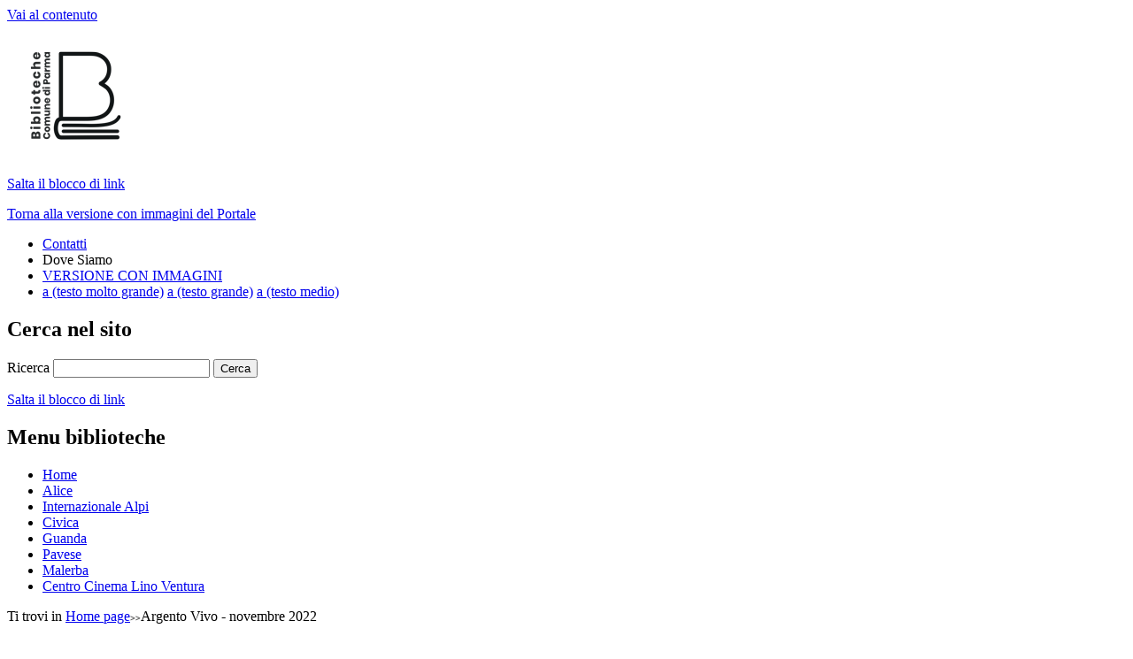

--- FILE ---
content_type: text/html; charset=utf-8
request_url: https://www.biblioteche.comune.parma.it/it-IT/Argento-Vivo---novembre-2022.aspx?solotesto=1
body_size: 22580
content:

<!DOCTYPE html>

<html xmlns="http://www.w3.org/1999/xhtml">
<head id="ctl00_Head_Site"><title>
	Portale Biblioteche Argento Vivo - novembre 2022

			
</title>
<meta http-equiv="Content-Type" content="text/html; charset=utf-8" /><link rel="shortcut icon" href="../favicon.ico" /><meta name="robots" content="all" /><meta name="Language" content="it" />
    
   <script>
       var slideIndex = 1;

       $(document).ready(function () {

           $('#slider1 ul > li').each(function (i, e) {
               if ($(e).children().length == 0) { $(e).remove(); }
           });

           $('#slider1').tinycarousel({
             
               intervalTime: 5000,
               start: 0,
               interval:true,
               animationTime:500
           });

           $('.mySlides').each(function (i, e) {
               if ($(e).children().length == 0) { $(e).remove(); }
           });
           $('.mySlides').each(function (i, e) {
               $('.slideshow-pagination').append($('<span class="dot" onclick="currentSlide(' + (i + 1) + ')"></span>')); 
           });
          

          // showSlides(slideIndex);

       });

       // Next/previous controls
       function plusSlides(n) {
           showSlides(slideIndex += n);
       }

       // Thumbnail image controls
       function currentSlide(n) {
           showSlides(slideIndex = n);
       }

       function showSlides(n) {
           var i;
           var slides = document.getElementsByClassName("mySlides");
           var dots = document.getElementsByClassName("dot");
           if (n > slides.length) { slideIndex = 1 }
           if (n < 1) { slideIndex = slides.length }
           for (i = 0; i < slides.length; i++) {
               slides[i].style.display = "none";
           }
           for (i = 0; i < dots.length; i++) {
               dots[i].className = dots[i].className.replace(" active", "");
           }

           slides[slideIndex - 1].style.display = "block";
           dots[slideIndex - 1].className += " active";

       }
   </script>
<!-- Matomo -->
<script>
  var _paq = window._paq = window._paq || [];
  /* tracker methods like "setCustomDimension" should be called before "trackPageView" */
  _paq.push(['trackPageView']);
  _paq.push(['enableLinkTracking']);
  (function() {
    var u="https://analytics.comune.parma.it/";
    _paq.push(['setTrackerUrl', u+'matomo.php']);
      _paq.push(['setSiteId', '30']);
  })();
</script>
<script src="https://analytics.comune.parma.it/matomo.js"></script>
<!-- End Matomo Code -->
<meta name="keywords" content="Argento Vivo - novembre 2022" /><meta name="description" content="Argento Vivo - novembre 2022" /></head>
<body>
    <form method="post" action="Argento-Vivo---novembre-2022.aspx?solotesto=1" id="aspnetForm">
<div>
<input type="hidden" name="__VIEWSTATE" id="__VIEWSTATE" value="/[base64]/[base64]/RZjsj4wwGXXhY/cg==" />
</div>

<div>

	<input type="hidden" name="__VIEWSTATEGENERATOR" id="__VIEWSTATEGENERATOR" value="BE6ECF95" />
</div>
        <div id="contenitore">            
            <div class="nascosto">
                <a href="#contenuto">Vai al contenuto</a>
            </div>
            <div id="testata" class="clearing">
                <!-- con un logo -->
                <div id="parteSxTestata">
                    <h1 id="logo">
                        <a href="https://www.biblioteche.comune.parma.it/it-IT/home-biblioteche.aspx" id="ctl00_aLogo" title="Istituzione Biblioteche del comune di Parma. Link Home"><img src="../Images/common/LOGO-BIBLIOTECHE-PR-300x122-px.png" id="ctl00_Img2" alt="Parma Network" /></a>
                        </h1>
                </div>
             
                <div id="parteDxTestata">
                    <div id="boxLinkTestata">
                        <p class="nascosto"><a href="#boxRicerca">Salta il blocco di link</a></p>
                        <p class="rimosso"><a href="/it-IT/Argento-Vivo---novembre-2022.aspx?solotesto=0" id="ctl00_aSoloTestoTop">Torna alla versione con immagini del Portale</a></p>
                        


<ul id="elLinkTestata" class="clearing">
    
            <li id="ctl00_Servizio_rpMenuServizio_ctl00_liElemento"><a href="https://www.biblioteche.comune.parma.it/it-IT/Contatti-Istituzione-1.aspx" id="ctl00_Servizio_rpMenuServizio_ctl00_aLink">Contatti</a></li>
        
            <li id="ctl00_Servizio_rpMenuServizio_ctl01_liElemento"><a id="ctl00_Servizio_rpMenuServizio_ctl01_aLink">Dove Siamo</a></li>
        
    <li><a href="/it-IT/Argento-Vivo---novembre-2022.aspx?solotesto=0" id="ctl00_Servizio_aSoloTesto">VERSIONE CON IMMAGINI</a></li>
    <li class="noBordo maiuscolo"  id="dimensioniTesto">
        <a id="txtBig" href="#" onclick="setActiveStyleSheet('large');return false;" onfocus="this.blur()">a <span class="nascosto">(testo molto grande)</span></a>
        <a href="#" onclick="setActiveStyleSheet('');return false;">a <span class="nascosto" onfocus="this.blur()">(testo grande)</span></a>
        <a id="txtMedium" href="#" onclick="setActiveStyleSheet('medium');return false;" onfocus="this.blur()">a <span class="nascosto">(testo medio)</span></a>
    </li>  
</ul>

                        
                        <span id="bottomLinkTestata"></span>
                    </div>
                    
<div id="boxRicerca" class="clearing">
    <h2 class="nascosto">Cerca nel sito</h2>
    <label for="ctl00_BoxRicerca1_txtRicerca" id="ctl00_BoxRicerca1_Label1" class="labRicerca">Ricerca</label>
    <span id="bordoRicerca">
        <input name="ctl00$BoxRicerca1$txtRicerca" type="text" id="ctl00_BoxRicerca1_txtRicerca" class="txtRicerca" />
        <input type="submit" name="ctl00$BoxRicerca1$btnRicerca" value="Cerca" id="ctl00_BoxRicerca1_btnRicerca" title="Cerca" class="btnRicerca" />
    </span>
</div>
<div>
    
</div>

                                        
                </div>
            </div>
            
            <div id="navigazione">
                    
    
    <p class="nascosto"><a href="#contenuto">Salta il blocco di link</a></p>
                <h2 class="nascosto">Menu biblioteche</h2>
                <span id="topMenuBiblio"></span>
                
    
    
    
            <ul id="menuBiblio" class="clearing">
        
            <li><a href="https://www.biblioteche.comune.parma.it/it-IT/home-biblioteche.aspx" id="ctl00_TopMenu_rpVociMenu_ctl01_aLink" class="libroAperto">Home</a></li>
        
            <li><a href="https://www.biblioteche.comune.parma.it/alice/it-IT/home-biblioteca-alice.aspx" id="ctl00_TopMenu_rpVociMenu_ctl02_aLink">Alice</a></li>
        
            <li><a href="https://www.biblioteche.comune.parma.it/alpi/it-IT/home-biblioteca-ilaria-alpi.aspx" id="ctl00_TopMenu_rpVociMenu_ctl03_aLink">Internazionale Alpi</a></li>
        
            <li><a href="https://www.biblioteche.comune.parma.it/civica/it-IT/home-biblioteca-civica.aspx" id="ctl00_TopMenu_rpVociMenu_ctl04_aLink">Civica</a></li>
        
            <li><a href="https://www.biblioteche.comune.parma.it/guanda/it-IT/home-biblioteca-guanda.aspx" id="ctl00_TopMenu_rpVociMenu_ctl05_aLink">Guanda</a></li>
        
            <li><a href="https://www.biblioteche.comune.parma.it/pavese/it-IT/home-biblioteca-pavese.aspx" id="ctl00_TopMenu_rpVociMenu_ctl06_aLink">Pavese</a></li>
        
            <li><a href="https://www.biblioteche.comune.parma.it/malerba/it-IT/home-malerba.aspx" id="ctl00_TopMenu_rpVociMenu_ctl07_aLink">Malerba</a></li>
        
            <li><a href="https://www.biblioteche.comune.parma.it/centrocinemalinoventura/it-IT/home-centro-cinema-lino-ventura.aspx" id="ctl00_TopMenu_rpVociMenu_ctl08_aLink">Centro Cinema Lino Ventura</a></li>
        
            </ul>
        


            </div>
            <div id="contenuto" class="clearing">
                <div id="colonnaSx">
                    <div id="parteDxColSx">
                        
     
      
    <div id="briciola"   xmlns:eprjAppSettings="urn:XsltAppSettings" xmlns:eprjUrlService="urn:XsltUrlService">
  <p>
        Ti trovi in <a href="../">Home page</a><img src="../Images/icon/ico_doppia_freccia.jpg" alt=">" />Argento Vivo - novembre 2022</p>
</div>
<div id="boxTesto" class="boxTestoTratt"   xmlns:eprjAppSettings="urn:XsltAppSettings" xmlns:eprjUrlService="urn:XsltUrlService">
  <div class="boxTitDettNotizia clearing">
    <div id="ctl00_cphAreaContenuti_rlMain_dalal_divDalAlContainer" class="contBoxData">
  <p class="boxData clearing">
    <span class="nascosto">Data:</span>
    <span class="dataDal">
      <span class="txtData1">Dal</span>
      <span class="txtData2">3</span>
      <span class="txtData3">Nov</span>
      <span class="txtData1">2022</span>
    </span>
    <span class="dataAl">
      <span class="txtData1">Al</span>
      <span class="txtData2">30</span>
      <span class="txtData3">Nov</span>
      <span class="txtData1">2022</span>
    </span>
  </p>
</div>



    <div class="txtTitDettNotizia txtTitDettNotiziaDue">
      <h2>Argento Vivo - novembre 2022</h2>
    </div>
  </div>
  <div class="boxOpzioni clearing"><span class="floatRight"><a href="#postaCommento"><img src="../Images/icon/ico_commenta.png" title="Lascia un Commento" alt="Lascia un Commento" /></a><a href="javascript:print()"><img src="../Images/icon/ico_print.png" title="Stampa la notizia" alt="Stampa la notizia" /></a><a target="_blank" href="https://www.facebook.com/sharer.php?u=https://www.biblioteche.comune.parma.it/it-IT/Argento-Vivo---novembre-2022.aspx"><img src="../Images/icon/ico_fb.png" title="Condividi su facebook" alt="Condividi su facebook" /></a></span></div>
  <div class="boxImgNotizia">
    <img src="../Handlers/Image.ashx?ID=7c9a946e-669f-4b77-9dfa-1cf086b9c416&amp;src=Argento-Vivo-novembre-2022.jpg&amp;wh=W%5bS%1e%5c" id="ctl00_cphAreaContenuti_rlMain_imgTestata_imgMain" alt="Argento Vivo novembre 2022" title="Argento Vivo novembre 2022" />







  </div>
  <div class="boxTxtArticolo"><p>&nbsp;</p>
<p>Sono aperte le prenotazioni per gli appuntamenti di Argento Vivo in programma a novembre.</p>
<p>Dal centro storico alla periferia, dalla grande storia tramandata da monumenti e mostre alle piccole storie a volte poco conosciute, ma che raccontano molto sul nostro presente: i temi cari ad Argento Vivo questo mese portano alla scoperta della <strong>Chiesa di San Pietro Apostolo</strong> ma anche dei <strong>luoghi simbolo di cultura e solidariet&agrave; del quartiere San Lazzaro</strong>; delle storie delle<strong> Barricate</strong>, anche attraverso un nuovo gioco da tavolo per adulti, delle vite dei giovani ospiti dell&rsquo;Orfanotrofio Vittorio Emanuele II, grazie a preziosi materiali d&rsquo;archivio, e di quelle delle donne di Parma, illustri o sconosciute, raccolte da <strong>Fabrizia Dalc&ograve;</strong> nel<strong> Dizionario biografico delle Parmigiane</strong>.</p>
<p>Ancora storie al femminile, in occasione della Giornata internazionale per l&rsquo;eliminazione della violenza contro le donne, il 25 novembre, al centro del dialogo fra <strong>Roberta Petrelluzzi</strong>, storica giornalista e regista di &ldquo;Un giorno in Pretura&rdquo; e <strong>Annamaria Catrical&agrave;</strong>, capo struttura di &ldquo;Report&rdquo;.</p>
<p>E per chi &egrave; sempre in cerca di storie, un incontro alla scoperta dei <strong>podcast</strong>, una nuova forma di narrazione per intrattenersi o approfondire temi poco conosciuti.</p>
<p>Fra scrittura, poesia e cinema, la <strong>conversazione dedicata a Pier Paolo Pasolini con Paolo Briganti, Primo Giroldini e Mirella Cenni</strong> d&agrave; il via a una serie di incontri dedicati proprio a Pasolini, nel centenario della nascita, che proseguir&agrave; nei mesi successivi.</p>
<p>&nbsp;</p>
<p><strong>PROGRAMMA COMPLETO</strong></p>
<p>Prenotazione per tutti gli eventi all&rsquo;indirizzo <a href="https://www.comune.parma.it/prenota/app/#/eventi/argento-vivo">https://www.comune.parma.it/prenota/app/#/eventi/argento-vivo</a></p>
<p>&nbsp;</p>
<p><span style="text-decoration: underline;">Gioved&igrave; 3 novembre ore 11 &ndash; ritrovo: Teatro Due</span></p>
<p><strong>L&rsquo;ESPERIMENTO</strong></p>
<p>Nello spettacolo diretto da Monica Nappo c&rsquo;&egrave; una donna che parla, parla tanto. Non si capisce se parla da sola o se c&rsquo;&egrave; qualcuno che la sta ascoltando. Parla del suo divorzio, cercando di uscirne fuori tra aneddoti comici, tragicomici o soltanto tragici della sua vita coniugale. Si interroga se c&rsquo;&egrave; una differenza tra amore e dipendenza. Se tutte le abitudini che abbiamo in un rapporto ci facciano bene, cerca di capire da quando il paesaggio amore &egrave; diventato il paesaggio divorzio. Se possibile ridendoci su. Se possibile.</p>
<p><strong>Biglietto &euro; 10, max 40 partecipanti, prenotazione obbligatoria. Ritiro del biglietto il giorno stesso dello spettacolo entro le ore 10.30.</strong></p>
<p><strong>&nbsp;</strong></p>
<p><span style="text-decoration: underline;">Venerd&igrave; 4 e gioved&igrave; 10 novembre ore 10.30 &ndash; Ritrovo: Palazzo Pigorini</span></p>
<p><strong>GOYA &ndash; GROSZ. IL SONNO DELLA RAGIONE</strong></p>
<p>Visita guidata all&rsquo;importante esposizione in cui i Caprichos di Francisco Goya dialogano con i disegni e i dipinti di George Grosz, due tra i pi&ugrave; grandi disegnatori di tutti i tempi. Le loro opere, accomunate dalla&nbsp;<strong>satira sociale dirompente, l&rsquo;impegno politico, il rilievo morale e l&rsquo;estrema innovazione formale</strong>, rivelano la straordinaria abilit&agrave; di due artisti capaci di svelare profonde verit&agrave; con pochi tratti d&rsquo;inchiostro o pennellate di colore, nonch&eacute; l&rsquo;estrema attualit&agrave; della loro poetica.</p>
<p><strong>Max 25 partecipanti per ciascuna replica, prenotazione obbligatoria</strong></p>
<p><strong>&nbsp;</strong></p>
<p><span style="text-decoration: underline;">Marted&igrave; 8 novembre ore 16 &ndash; ritrovo: Laboratorio Aperto del Complesso di San Paolo</span></p>
<p><strong>OMAGGIO A PIER PAOLO PASOLINI: IL PIANTO DELLA SCAVATRICE</strong></p>
<p>In collaborazione con Argante Studio e nel centenario della nascita, una conversazione dedicata a Pier Paolo Pasolini, in cui si confronteranno le voci di Paolo Briganti, docente di letteratura italiana contemporanea, e Primo Giroldini, presidente del circolo del cinema &ldquo;Stanley Kubrick&rdquo;, a tracciare un profilo di Pasolini scrittore e regista. L&rsquo;incontro si concluder&agrave; con la lettura del famoso poemetto &ldquo;Il pianto della scavatrice&rdquo; a cura di Mirella Cenni insieme agli stessi Briganti e Giroldini.</p>
<p><strong>Max 50 partecipanti, prenotazione obbligatoria.</strong></p>
<p><strong>&nbsp;</strong></p>
<p><span style="text-decoration: underline;">Venerd&igrave; 11 novembre ore 17 &ndash; ritrovo: Laboratorio Aperto del complesso di San Paolo</span></p>
<p><strong>ALLA SCOPERTA DEI PODCAST</strong></p>
<p>Programmi audio da ascoltare on line oppure da scaricare sui propri dispositivi: a un primo sguardo i podcast potrebbero sembrare solo l&rsquo;evoluzione digitale della radio. Scopriremo che non &egrave; cos&igrave; nell&rsquo;incontro con Marianna Sarraselli e Fiorella Guerra del CAPAS dell&rsquo;Universit&agrave; di Parma, che ci parleranno di questa nuova forma di narrazione orale, presentando le piattaforme per fruirne, i generi pi&ugrave; diffusi, i programmi di maggiore successo e alcuni titoli particolarmente interessanti da scoprire.</p>
<p><strong>Max 50 partecipanti, prenotazione obbligatoria</strong></p>
<p><strong>&nbsp;</strong></p>
<p><span style="text-decoration: underline;">Luned&igrave; 14 novembre ore 15.30 &ndash; ritrovo: Biblioteca Guanda</span></p>
<p><strong>UNA VITTORIA IMPOSSIBILE: IL GIOCO DELLE BARRICATE</strong></p>
<p>Alla scoperta del gioco da tavolo per adulti ideato e prodotto da Orso Ludo, un modo originale per ripercorre la storia dei giorni di resistenza in cui i cittadini di Parma riuniti in unico fronte antifascista si preparano a resistere, barricandosi all&rsquo;interno dei quartieri popolari della citt&agrave;. Durante la partita, con l&rsquo;accompagnamento dei creatori del gioco, guiderete la popolazione a respingere l&rsquo;attacco delle squadre fasciste, e solo collaborando tra voi, provvedendo alle necessit&agrave; della difesa e costruendo barricate per respingere gli assalti squadristi potrete ottenere quella &lsquo;vittoria impossibile&rsquo;, celebrata dai versi di Attilio Bertolucci.&nbsp;</p>
<p><strong>Max 20 partecipanti, prenotazione obbligatoria.</strong></p>
<p>&nbsp;</p>
<p><span style="text-decoration: underline;">Marted&igrave; 15 e 22 novembre ore 16 &ndash; ritrovo: Palazzo Bossi &ndash; Bocchi</span></p>
<p class="paragraph"><strong>ALLE BARRICATE! AGOSTO 1922 &ndash; LA CITT&Agrave;, I PROTAGONISTI, LA MEMORIA</strong>&nbsp;</p>
<p class="paragraph">Nuova occasione per visitare la mostra a cura di Fondazione Cariparma in collaborazione con il Centro Studi Movimenti in occasione del centenario della Barricate del 1922. Cinque sezioni illustrano la Parma di cento anni fa e raccontano &ldquo;Parma nuova&rdquo; e &ldquo;Parma vecchia&rdquo; grazie alle fotografie di Armando Amoretti, le immagini d&rsquo;archivio e le vedute della citt&agrave; vecchia e attraverso l&rsquo;occhio dei pittori della scuola parmense, pagine dei giornali del tempo, manifesti e documenti storici.</p>
<p class="paragraph"><strong>Max 15 partecipanti per ciascuna replica, prenotazione obbligatoria</strong></p>
<p>&nbsp;</p>
<p><span style="text-decoration: underline;">Gioved&igrave; 17 novembre ore 16 &ndash; ritrovo: Palazzo del Governatore</span></p>
<p><strong>DIZIONARIO BIOGRAFICO DELLE PARMIGIANE</strong></p>
<p>Incontro con Fabrizia Dalc&ograve;, autrice del libro che si prefigge di dare valore e risalto alla storia delle donne di Parma. Conoscerne i nomi e i cognomi, le storie, molte gi&agrave; inserite in enciclopedie e dizionari ma che si confondono e si perdono in una folla di nomi e cognomi di uomini. Nel Dizionario trovano spazio imperatrici, cantanti, badesse, attrici, partigiane, docenti universitarie, contadine, maestre, stiliste, cuoche, levatrici, sportive, casalinghe, scienziate, scrittrici. E vi trovano spazio anche le donne vittime di violenza che, testimoni silenziose, raccontano qui la loro storia.</p>
<p><strong>Max 50 partecipanti, prenotazione obbligatoria.</strong></p>
<p>&nbsp;</p>
<p><span style="text-decoration: underline;">Venerd&igrave; 18 novembre ore 11 &ndash; ritrovo: Piazza Garibaldi, lato San Pietro</span></p>
<p><strong>LA CHIESA DI SAN PIETRO APOSTOLO</strong></p>
<p>Visita guidata alla chiesa pi&ugrave; antica della citt&agrave; dopo la Cattedrale: la data della sua fondazione si perde nella notte del tempo, la troviamo accennata per la prima volta nel 955 d.C. In epoca medievale fu una delle pi&ugrave; importanti della citt&agrave;, sede di corporazioni e confraternite. L&rsquo;attuale facciata in stile pienamente neoclassico si deve al disegno di Ennemond Petitot, inserito nel pi&ugrave; ampio progetto di riscrittura della piazza Grande. All&rsquo;interno della chiesa, alcune opere di particolare pregio fra cui le due versioni di Madonna con Bambino: una di Alessandro Araldi, del primo &lsquo;500, e una attribuita ad Alessandro Mazzola, del secolo successivo.</p>
<p><strong>Max 40 partecipanti, prenotazione obbligatoria.</strong></p>
<p>&nbsp;</p>
<p><span style="text-decoration: underline;">Marted&igrave; 22 novembre ore 10.30 &ndash; ritrovo: Biblioteca Pavese, via Newton, 8</span></p>
<p><strong>PASSEGGIATA DI QUARTIERE: SAN LAZZARO</strong></p>
<p>Alla scoperta di storie e luoghi abitati tra cultura e solidariet&agrave;&nbsp;in compagnia di Danilo Amadei, gi&agrave; Assessore alle politiche sociali, presidente del Consorzio di Solidariet&agrave; Sociale e cofondatore di oltre 20 tra associazioni e cooperative e grazie alla collaborazione di CSV Emilia. La passeggiata toccher&agrave; i luoghi che, fra passato e presente, segnano la storia di questo quartiere: Biblioteca &ldquo;Cesare Pavese&rdquo;, Lazzaretto, Lavanderia, Asilo &ldquo;Monumento ai Caduti&rdquo;, Lavatoio e Parco delle Lavandaie, Orti Sociali di Strada Quarta, Cooperativa La Bula e Laboratorio Famiglia Il Portico.</p>
<p><strong>Max 25 partecipanti, prenotazione obbligatoria.</strong><strong>&nbsp;</strong></p>
<p>&nbsp;</p>
<p><span style="text-decoration: underline;">27 novembre ore 17.30 &ndash; ritrovo: </span><span style="text-decoration: underline;">Auditorium &ldquo;Carlo Mattioli&rdquo; di Palazzo del Governatore</span></p>
<p><strong>UN GIORNO IN PRETURA E LE SUE DONNE</strong></p>
<p><strong><span style="text-decoration: underline;">ATTENZIONE VARIAZIONE DATA: L'INCONTRO SI TERR&Agrave; DOMENICA 27 NOVEMBRE ALLE STESSA ORA. OLTRE AI POSTI RISERVATI PER ARGENTO VIVO &Egrave; POSSIBILE PARTECIPARE SENZA PRENOTAZIONE SINO AD ESAURIMENTO POSTI.</span></strong></p>
<p>In occasione della Giornata Internazionale contro la violenza verso le donne, un incontro con Roberta Petrelluzzi e Annamaria Catrical&agrave;: la pi&ugrave; importante giornalista giudiziaria italiana e la dirigente Rai a capo della struttura di &ldquo;Report&rdquo;. L'inchiesta, i colpevoli, le possibilit&agrave; della legge sono il loro lavoro, i diritti delle donne e la loro tutela un obiettivo morale e di mestiere.&nbsp;</p>
<p>Ci porteranno tra i dietro le quinte di &ldquo;Un giorno in Pretura&rdquo; tra quelle aule giudiziarie dove la linea della giustizia si misura con opinione pubblica e leggi vecchie e nuove. Tra casi di cronaca, vicinanza umana alle vittime e un ritratto sociale che appoggia su due lunghe, prestigiose e sfidanti carriere.&nbsp;</p>
<p><strong>Max 40 partecipanti, prenotazione obbligatoria.</strong><strong>&nbsp;</strong></p>
<p>&nbsp;</p>
<p><span style="text-decoration: underline;">Mercoled&igrave; 30 novembre ore 15 &ndash; ritrovo: Archivio Storico Comunale di via La Spezia</span></p>
<p class="xmsonormal"><strong>MERCOLED&Igrave; IN ARCHIVIO: L&rsquo;ARCHIVIO DEL VITTORIO EMANUELE II - <span style="text-decoration: underline;">APPUNTAMENTO RINVIATO A DATA DA DESTINARSI</span></strong></p>
<p class="xmsonormal">Alla scoperta dei preziosi materiali che compongono l&rsquo;archivio dell&rsquo;orfanotrofio maschile istituito nel 1878 in via Imbriani, con lo scopo di accogliere i bambini orfani, educarli e introdurli a un&rsquo;attivit&agrave; lavorativa. Le sedi successive saranno via Rondani e, infine, nel quartiere Montanara. Verranno esposti documenti dell&rsquo;archivio, che &egrave; completo e conservato nella sede comunale di Marore, e in particolare le numerose fotografie.</p>
<p><strong>Max 25 partecipanti, prenotazione obbligatoria.</strong><strong>&nbsp;</strong></p>
<p>&nbsp;</p>
<p>Presso le&nbsp;<strong>Biblioteche Civiche dell'Ospedale Vecchio</strong>&nbsp;in Vicolo Santa Maria 5 potete trovare numerose&nbsp;<strong>proposte di lettura</strong>&nbsp;ispirate agli appuntamenti di Argento Vivo del mese.</p>
<p>La&nbsp;<strong>bibliografia</strong>&nbsp;&egrave; consultabile sul&nbsp;<strong><a href="https://biblioteche.parma.it/SebinaOpac/list/argento-vivo-novembre-2022/527547910459">Catalogo del Sistema Bibliotecario Parmense</a></strong>.</p>
<p>Il libro "Dizionario Biografico delle Parmigiane" &egrave; consultabile anche nella teca digitale <a href="http://www.parmaelasuastoria.it">www.parmaelasuastoria.it</a></p></div><span class="separatoreBordo"></span><div class="boxInfo boxLinkLibro">
    <h3 class="titLinkLibro">info:</h3><span class="icoInfo"><p><em>Argento Vivo è un&rsquo;iniziativa riservata agli over 55. Per partecipare alle iniziative occorre essere iscritti alle Biblioteche del Comune di Parma. Le iniziative sono gratuite salvo diversamente indicato.</em></p>
<p><em>&nbsp;</em></p>
<p><em>MODALIT&Agrave; DI PRENOTAZIONE: </em><em><a href="http://www.comune.parma.it/prenota">www.comune.parma.it/prenota</a></em><em> sezione ARGENTO VIVO</em></p>
<p>INFO GENERALI E SUPPORTO ALLE PRENOTAZIONI: <a href="mailto:argentovivo@comune.parma.it">argentovivo@comune.parma.it</a></p>
<p><br /> Il 27 e 28 ottobre dalle 9 alle 13 &egrave; previsto un supporto per l&rsquo;iscrizione agli appuntamenti di Argento Vivo presso lo sportello di facilitazione digitale delle Biblioteche Civiche dell&rsquo;Ospedale Vecchio in vicolo Santa Maria 5.</p>
<p>Previa prenotazione (0521.031002 - bibliotecadigitale@comune.parma.it) &egrave; sempre possibile recarsi allo sportello per un&rsquo;assistenza dedicata all&rsquo;utilizzo dei sistemi di prenotazione agli eventi del Comune di Parma.</p>
<p><strong>IL PROGRAMMA DI ARGENTO VIVO PER IL MESE DI DICEMBRE 2022 SAR&Agrave; DIFFUSO A PARTIRE DA LUNED&Igrave; 28 NOVEMBRE.</strong></p>
<p>&nbsp;</p>
<p>In copertina: foto di Edoardo Fornaciari</p>
<p>&nbsp;</p>
<p><em>Argento Vivo è un&rsquo;iniziativa riservata agli over 55. Per partecipare alle iniziative occorre essere iscritti alle Biblioteche del Comune di Parma. Le iniziative sono gratuite salvo diversamente indicato.</em></p>
<p><em>&nbsp;</em></p>
<p>INFO GENERALI E SUPPORTO ALLE PRENOTAZIONI: <a href="mailto:argentovivo@comune.parma.it">argentovivo@comune.parma.it</a></p></span></div>
  <div class="informazioni_evento">
    

  </div>
  <div class="boxLinkArticoli boxLinkLibro">
    <h3 class="titLinkLibro">allegati:</h3>
    
        <ul class="elLinkArticoli">
    
            <li><span style="background-image:url(/Layout/generic/file_icons/ICPDF.GIF);" class="icoFile"> <span>Argento Vivo programma novembre 2022</span><span><a href="../Handlers/Document.ashx?ID=b3df3e2d-8ac4-44a8-9132-217212faadce" id="ctl00_cphAreaContenuti_rlMain_FilesNotizia_rpFiles_ctl01_aDocumento">Scarica il documento</a></span> <span>(1,07 MiB)</span></span></li>
    
        </ul>
    




  </div>
</div>  
       

                    </div>
                    <div id="parteSxColSx">
                        
        <div class="boxColSx">
            <span class="sepBianco"></span>
    
        <div id="ctl00_menuBiblioteca_rpMenu_ctl01_boxMenu" class="titBoxColSx">
        <h2>BIBLIOTECHE COMUNALI</h2>
        </div>
        <span class="separatoreBordo"></span>
        
                <div class="txtBoxColSx">
                    <ul>
            
                        <li id="ctl00_menuBiblioteca_rpMenu_ctl01_rpSubMenu_ctl01_liElemento"><span class="clearing"><span class="parteSxVociBiblio"><a href="https://www.biblioteche.comune.parma.it/it-IT/Presentazione-Istituzione.aspx" id="ctl00_menuBiblioteca_rpMenu_ctl01_rpSubMenu_ctl01_aLink" target="_self">Presentiamoci</a></span></span></li>
            
                        <li id="ctl00_menuBiblioteca_rpMenu_ctl01_rpSubMenu_ctl02_liElemento"><span class="clearing"><span class="parteSxVociBiblio"><a href="https://www.biblioteche.comune.parma.it/it-IT/Orari-delle-biblioteche.aspx" id="ctl00_menuBiblioteca_rpMenu_ctl01_rpSubMenu_ctl02_aLink" target="_self">Orari</a></span></span></li>
            
                        <li id="ctl00_menuBiblioteca_rpMenu_ctl01_rpSubMenu_ctl03_liElemento"><span class="clearing"><span class="parteSxVociBiblio"><a href="https://www.biblioteche.comune.parma.it/it-IT/Contatti-Istituzione-1.aspx" id="ctl00_menuBiblioteca_rpMenu_ctl01_rpSubMenu_ctl03_aLink" target="_self">Contatti</a></span></span></li>
            
                        <li id="ctl00_menuBiblioteca_rpMenu_ctl01_rpSubMenu_ctl04_liElemento"><span class="clearing"><span class="parteSxVociBiblio"><a href="https://www.biblioteche.comune.parma.it/it-IT/Pubblicazioni.aspx" id="ctl00_menuBiblioteca_rpMenu_ctl01_rpSubMenu_ctl04_aLink" target="_self">Pubblicazioni</a></span></span></li>
            
                        <li id="ctl00_menuBiblioteca_rpMenu_ctl01_rpSubMenu_ctl05_liElemento"><span class="clearing"><span class="parteSxVociBiblio"><a href="https://www.biblioteche.comune.parma.it/it-IT/Regolamenti.aspx" id="ctl00_menuBiblioteca_rpMenu_ctl01_rpSubMenu_ctl05_aLink" target="_self">Regolamenti</a></span></span></li>
            
                    </ul>
                </div>
            
    
        <div id="ctl00_menuBiblioteca_rpMenu_ctl02_boxMenu" class="titBoxColSx">
        <h2>SERVIZI</h2>
        </div>
        <span class="separatoreBordo"></span>
        
                <div class="txtBoxColSx">
                    <ul>
            
                        <li id="ctl00_menuBiblioteca_rpMenu_ctl02_rpSubMenu_ctl01_liElemento"><span class="clearing"><span class="parteSxVociBiblio"><a href="https://www.biblioteche.comune.parma.it/it-IT/Iscrizione-e-prestito-1.aspx" id="ctl00_menuBiblioteca_rpMenu_ctl02_rpSubMenu_ctl01_aLink" target="_self">Accesso e iscrizione</a></span></span></li>
            
                        <li id="ctl00_menuBiblioteca_rpMenu_ctl02_rpSubMenu_ctl02_liElemento"><span class="clearing"><span class="parteSxVociBiblio"><a href="https://www.biblioteche.comune.parma.it/it-IT/Prestito-interbibliotecario-e-document-delivery.aspx" id="ctl00_menuBiblioteca_rpMenu_ctl02_rpSubMenu_ctl02_aLink" target="_self">Prestito e Document Delivery</a></span></span></li>
            
                        <li id="ctl00_menuBiblioteca_rpMenu_ctl02_rpSubMenu_ctl03_liElemento"><span class="clearing"><span class="parteSxVociBiblio"><a href="https://www.biblioteche.comune.parma.it/it-IT/Internet-e-WiFi.aspx" id="ctl00_menuBiblioteca_rpMenu_ctl02_rpSubMenu_ctl03_aLink" target="_self">Internet e WiFi</a></span></span></li>
            
                        <li id="ctl00_menuBiblioteca_rpMenu_ctl02_rpSubMenu_ctl04_liElemento"><span class="clearing"><span class="parteSxVociBiblio"><a href="https://www.biblioteche.comune.parma.it/it-IT/Guida-ai-servizi-La-carta-dei-servizi.aspx" id="ctl00_menuBiblioteca_rpMenu_ctl02_rpSubMenu_ctl04_aLink" target="_blank">Guida ai servizi</a></span></span></li>
            
                    </ul>
                </div>
            
    
        <div id="ctl00_menuBiblioteca_rpMenu_ctl03_boxMenu" class="titBoxColSx">
        <h2>SERVIZI ONLINE</h2>
        </div>
        <span class="separatoreBordo"></span>
        
                <div class="txtBoxColSx">
                    <ul>
            
                        <li id="ctl00_menuBiblioteca_rpMenu_ctl03_rpSubMenu_ctl01_liElemento"><span class="clearing"><span class="parteSxVociBiblio"><a href="https://biblioteche.parma.it" id="ctl00_menuBiblioteca_rpMenu_ctl03_rpSubMenu_ctl01_aLink" target="_blank">Catalogo parmense</a></span></span></li>
            
                        <li id="ctl00_menuBiblioteca_rpMenu_ctl03_rpSubMenu_ctl02_liElemento"><span class="clearing"><span class="parteSxVociBiblio"><a href="https://www.biblioteche.comune.parma.it/it-IT/letture-accessibili.aspx" id="ctl00_menuBiblioteca_rpMenu_ctl03_rpSubMenu_ctl02_aLink" target="_self">Letture accessibili</a></span></span></li>
            
                        <li id="ctl00_menuBiblioteca_rpMenu_ctl03_rpSubMenu_ctl03_liElemento"><span class="clearing"><span class="parteSxVociBiblio"><a href="https://www.biblioteche.comune.parma.it/it-IT/Chiedi-al-bibliotecario.aspx" id="ctl00_menuBiblioteca_rpMenu_ctl03_rpSubMenu_ctl03_aLink" target="_self">Chiedi al bibliotecario</a></span></span></li>
            
                    </ul>
                </div>
            
    
        <div id="ctl00_menuBiblioteca_rpMenu_ctl04_boxMenu" class="titBoxColSx">
        <h2>RISORSE ONLINE</h2>
        </div>
        <span class="separatoreBordo"></span>
        
                <div class="txtBoxColSx">
                    <ul>
            
                        <li id="ctl00_menuBiblioteca_rpMenu_ctl04_rpSubMenu_ctl01_liElemento"><span class="clearing"><span class="parteSxVociBiblio"><a href="http://www.emilib.it" id="ctl00_menuBiblioteca_rpMenu_ctl04_rpSubMenu_ctl01_aLink" target="_blank">EmiLib</a></span></span></li>
            
                        <li id="ctl00_menuBiblioteca_rpMenu_ctl04_rpSubMenu_ctl02_liElemento"><span class="clearing"><span class="parteSxVociBiblio"><a href="https://www.biblioteche.comune.parma.it/it-IT/Analecta.aspx" id="ctl00_menuBiblioteca_rpMenu_ctl04_rpSubMenu_ctl02_aLink" target="_blank">Analecta</a></span></span></li>
            
                        <li id="ctl00_menuBiblioteca_rpMenu_ctl04_rpSubMenu_ctl03_liElemento"><span class="clearing"><span class="parteSxVociBiblio"><a href="https://www.biblioteche.comune.parma.it/it-IT/Sognalibri.aspx" id="ctl00_menuBiblioteca_rpMenu_ctl04_rpSubMenu_ctl03_aLink" target="_blank">Sognalibri</a></span></span></li>
            
                        <li id="ctl00_menuBiblioteca_rpMenu_ctl04_rpSubMenu_ctl04_liElemento"><span class="clearing"><span class="parteSxVociBiblio"><a href="http://www.parmaelasuastoria.it/" id="ctl00_menuBiblioteca_rpMenu_ctl04_rpSubMenu_ctl04_aLink" target="_blank">Documentazione locale</a></span></span></li>
            
                    </ul>
                </div>
            
    
        </div>
    


                    </div>
                </div>
                <div id="colonnaDx">
                    
    
<script type="text/javascript">
    var events = new Array();
    $(function() {
        var idsito = '07763e27-44dc-4b57-8cb4-969784607e4d';

        var loadEvents = function(year, month, inst, callback) {
            $.ajax({
                url: '/Handlers/GetEvents.ashx',
                dataType: 'json',
                data: {
                    rnd: Math.random(),
                    y: year,
                    m: month,
                    sid: idsito
                },
                dataFilter: function(data, type) {
                    return data.replace(/\\\/Date\((.*?)\)\\\//g, "new Date($1)");
                },
                success: function(data) {
                    for (var i = -1, l = data.length; ++i < l; ) {
                        data[i].DataFine = eval(data[i].DataFine);
                        data[i].DataInizio = eval(data[i].DataInizio);
                    }

                    events = data;


                    if (callback) {
                        callback();
                        return;
                    }

                    $('td[class*=ui-state-highlight]').qtip();
                }
            });

        };

        loadEvents(2025, 11, null, function() {
            $("#datepickerEventi").datepicker({
                dateFormat: 'yy-mm-dd',
                onChangeMonthYear: loadEvents,
                beforeShowDay: function(date) {
                    if (events) {
                        var tooltip = "";
                        var highlight = false;
                        for (var i = -1, l = events.length; ++i < l; ) {
                            if(events[i].DataFine != null)
                            {                        
                        
                                if (date.between(events[i].DataInizio.clearTime(), events[i].DataFine.clearTime())) {
                                    highlight = true;
                                    tooltip += "<b>" + events[i].Titolo + "</b></br>";
                                }
                            }
                            else
                            {
                                if (Date.equals(date, events[i].DataInizio.clearTime())) {
                                    highlight = true;
                                    tooltip += "<b>" + events[i].Titolo + "</b></br>";
                                }                            
                            }
                        }
                        if (highlight) {
                            return [true, 'ui-state-highlight', tooltip];
                        }

                    }
                    return [false, '', ''];
                },
                onSelect: function(dateText, inst) { 
                    document.location = "https://www.biblioteche.comune.parma.it/it-IT/Archivio-Eventi.aspx?dal="+dateText+"&al="+dateText;
                 }
            });
            $('td[class*=ui-state-highlight]').qtip();
        });

        

       
    });
</script>


<div id="boxCalendario">
    
    <div class="boxTitGradiente">
        <div class="boxOmbra">
            <h2 id="titCalendario">Calendario degli eventi</h2>
        </div>
    </div>    
    <span class="separatoreBordo"></span>
    <div id="calendario">
        <div id="datepickerEventi"></div>
    </div>
    
    <div class="boxTitGradiente">
        <div class="boxOmbra">
            <p id="txtArchivioEventi"><a href="https://www.biblioteche.comune.parma.it/it-IT/Archivio-Eventi.aspx" id="ctl00_cphAreaCorrelati_boxEventi_aLinkLisaEventi"><span class="freccina">Archivio degli eventi</span></a></p>
        </div>
    </div>
    <span class="separatoreBordo"></span>
</div>
    
    
 

                </div>
            </div>
            
<div id="piede" class="clearing">
    <div id="parteSxPiede">
        <p>
            Biblioteche del Comune di Parma  - V.lo Santa Maria 5, 43125 Parma (PR)
        </p>
    </div>
    <div id="parteDxPiede">
        
            
                <a id="ctl00_footerPortale_rpCredits_ctl01_aLink">Credits</a>
            
            
                <a href="https://www.comune.parma.it/it/informazioni-generali/privacy-policy" id="ctl00_footerPortale_rpCredits_ctl03_aLink" class="noMarginRight">Privacy</a>
            
            
    </div>
</div>

        </div>
        

<div class="gdpr-privacy-banner public-ui" id="staticBackdrop">
    <div class="gdpr-privacy-content-wrapper">
        <button type="button" class="close-button gdpr-privacy-banner-button btn-icon btn btn-outline-link">
            <svg xmlns="http://www.w3.org/2000/svg" viewBox="0 0 36 36" class="icon circled" style="height: 30px; width: auto; fill: currentcolor;">
                <title>Chiudi</title>
                <path fill-rule="evenodd" d="M27.899 9.515L26.485 8.101 18 16.586 9.514 8.101 8.1 9.515 16.586 18 8.1 26.486 9.514 27.9 18 19.414 26.485 27.9 27.899 26.486 19.414 18z"></path></svg></button>

        <div class="gdpr-privacy-content container">
            <div class="title">Usiamo i cookie</div>

            <div class="description">
                Questo sito utilizza i cookie tecnici di navigazione e di sessione per garantire un miglior servizio di navigazione del sito, e cookie analitici per raccogliere informazioni sull'uso del sito da parte degli utenti. Utilizza anche cookie di profilazione dell'utente per fini statistici. Per i cookie di profilazione puoi decidere se abilitarli o meno cliccando sul pulsante 'Impostazioni'. Per saperne di più, su come disabilitare i cookie oppure abilitarne solo alcuni, consulta la nostra <a href="https://www.comune.parma.it/it/informazioni-generali/cookie-policy-del-portale-del-comune-di-parma" target="_blank">Cookie Policy</a>.
            </div>

            <div class="gdpr-privacy-settings">
                <div class="settings-column technical">
                    <div class="settings-group-wrapper" role="group">
                        <div class="settings-title">
                            <div class="toggle-wrapper">
                                <div class="ui checked disabled toggle checkbox">
                                    <input aria-describedby="desc_technical" aria-label="Cookie tecnici Abilitati" class="hidden" disabled="" id="cookietecnici" readonly="" tabindex="-1" type="checkbox" value="" checked="">
                                    
                                    <label for="Cookietecnici">Cookie tecnici</label>

                                </div>
                            </div>
                        </div>
                        <div id="desc_technical" class="settings-description">Il sito utilizza cookie tecnici per analizzare il traffico da e verso il sito. I cookie tecnici consento anche di fornire un migliore servizio di navigazione sul sito, e raccolgono informazioni di navigazione a questo scopo.</div>
                        <div class="choices">
                            
                            <div class="choice">
                                <div class="choice-title">
                                    <div class="toggle-wrapper">
                                        <div class="ui checked disabled toggle checkbox">
                                            <input aria-label="Web Analytics Italia Abilitati" aria-describedby="desc_technical_0" class="hidden" disabled="" id="WebAnalytics Italia" readonly="" tabindex="-1" type="checkbox" value="" checked=""><label for="WebAnalytics Italia">Web Analytics Italia</label></div>
                                    </div>
                                </div>
                                <div id="desc_technical_0" class="choice-description">I cookie di Web Analytics Italia sono usati per analizzare la navigazione sul sito al fine di migliorarla e fornire all'utente un'esperienza di navigazione migliore possibile.</div>
                            </div>

                            <div class="choice">
                                <div class="choice-title">
                                    <div class="toggle-wrapper">
                                        <div class="ui checked disabled toggle checkbox">
                                            <input aria-label="Matomo" aria-describedby="desc_technical_1" class="hidden" disabled="" id="Matomo" readonly="" tabindex="-1" type="checkbox" value="" checked="">
                                            <label for="Matomo">Matomo</label></div>
                                    </div>
                                </div>
                                <div id="desc_technical_1" class="choice-description">I cookie di Matomo sono usati per analizzare la navigazione sul sito al fine di migliorarla e fornire all'utente un'esperienza di navigazione migliore possibile.</div>
                            </div>

                            <div class="choice">
                                <div class="choice-title">
                                    <div class="toggle-wrapper">
                                        <div class="ui checked disabled toggle checkbox">
                                            <input aria-label="Google Re-Captcha Abilitati" aria-describedby="desc_technical_2" class="hidden" disabled="" id="GoogleRe-Captcha" readonly="" tabindex="-1" type="checkbox" value="" checked=""><label for="GoogleRe-Captcha">Google Re-Captcha</label></div>
                                    </div>
                                </div>
                                <div id="desc_technical_2" class="choice-description">I cookie di Google Re-Captcha sono usati per analizzare la navigazione sul sito al fine di migliorarla e fornire all'utente un'esperienza di navigazione migliore possibile.</div>
                            </div>

                        </div>
                    </div>
                </div>
                <div class="settings-column profiling">
                    <div class="settings-group-wrapper" role="group">
                        <div class="settings-title">
                            <div class="toggle-wrapper">
                                <div class="ui toggle checkbox">                                    
                                    <input aria-describedby="desc_profiling" aria-label="Cookie di profilazione" class="hidden cookieProfilazione" id="Cookiedi profilazione" readonly="" tabindex="0" type="checkbox" value="">
                                    <label for="Cookiedi profilazione">Cookie di profilazione</label>
                                </div>
                            </div>
                        </div>
                        <div id="desc_profiling" class="settings-description">Il sito utilizza cookie di profilazione per analizzare il comportamento e le scelte degli utenti al fine di proporre contenuti mirati corrispondenti al profilo dell'utente</div>
                        <div class="choices">
                            <div id="ctl00_cookiePrivacy_rigaYouTube" class="choice">
                                <div class="choice-title">
                                    <div class="toggle-wrapper">
                                        <div class="ui toggle checkbox">
                                            <input aria-label="Youtube Disabilitati" aria-describedby="desc_profiling_0" class="hidden cookieYouTube" id="Youtube" readonly="" tabindex="0" type="checkbox" value=""><label for="Youtube">Youtube</label></div>

                                    </div>
                                </div>
                                <div id="desc_profiling_0" class="choice-description">I cookie di profilazione di Youtube permettono di mostrarti le pubblicità che potrebbero interessarti di più, fare analisi di accesso alla pagina e sul comportamento dell'utente, facilitare l'accesso ai servizi di Google.</div>
                            </div>
                           
                            

                            
                        </div>
                    </div>
                </div>
            </div>           

            <div class="buttons">
                <button type="button" class="gdpr-privacy-banner-button btn btn-black onlyTechCookies">Solo cookie tecnici</button>
                <button type="button" class="primary gdpr-privacy-banner-button btn btn-primary allCookies">Accetta tutti</button>
                <button type="button" class="gdpr-privacy-banner-button btn btn-black prefCookies">Salva le mie preferenze</button>
            </div>
        </div>
    </div>

</div>

<a href="#" class="gdpr-privacy-show-banner" title="Mostra impostazioni cookies">
    <i class="fas fa-user-lock"></i>
</a>

<script>

    //var IdElemento = "undefined";

    $(function () {
        $('#staticBackdrop').hide();

        if ("" == "false" || "" == "") {            
            $('#staticBackdrop').show();
        }

        if ("" == "true") {
            $('.cookieYouTube').prop("checked", true);              
        } else {
            VideoNotAllowed();
        }

        if ("" == "true") {           
            $('.cookieFB').prop("checked", true);                
        }

        if ("" == "true") {           
            $('.cookieGmaps').prop("checked", true);
        }
        if ("" == "false") {
                //setCookie("cGdpr_Gmaps", "false", 365);
                $('.cookieGmaps').prop("checked", false);
                var video = '<div class="noVideo">';
                video = video + 'Per vedere la mappa, accetta i cookies di Google Maps.<br><a href="javascript:EnableGmaps()" class="enableGmaps" >Abilita i cookie di Google Maps</a>, oppure<br><a href="javascript:$(\'#staticBackdrop\').show();" class="gestPrefCookie">gestisci le tue preferenze sui cookie.</a></div>';
                $('#noMap').html(video);
                //$('.mappetto').remove();
                $('#map').remove();
                $('#sottomappa').remove();
            }

        $('.close-button').on('click', function () {            
            $('#staticBackdrop').hide();
            //$('.onlyTechCookies').click();
        });

        $('.gdpr-privacy-show-banner').on('click', function () {            
             $('#staticBackdrop').show();
        });

        $('.enableYouTube').on("click", function () {
            setCookie("cGdpr_YouTube", "true", 365);
            $('.cookieYouTube').prop("checked", true);
            var idElemento = $('.enableYouTube').data("id");
            var tipo = $('.enableYouTube').data("tipo");
            var idoggetto = $('.enableYouTube').data("idoggetto");

            if (tipo == "box" && idElemento != null) {
                var request = callWebMethod('/pages/pagina_generica.aspx', 'VideoYouTubeOgg', { IdOggetto: idoggetto })
                request.done(function (data) {
                    var iframe = $('iframe');
                    var nVideo = iframe.parent().parent().parent();
                    nVideo.html('');
                    nVideo.addClass("noVideo_" + idElemento);
                    $('.noVideo_' + idElemento).removeClass("card-img-container-16e9");
                    $('.noVideo_' + idElemento).html('');
                    var video = '';
                    //for (var i = 0; i < data.length; i++) {
                        video = video + '<div class="col-lg-6 mb-3"><div class="embed-responsive embed-responsive-16by9"><iframe class="embed-responsive-item" src="' + data.NomeFile + '" frameborder="0" allow="accelerometer; autoplay; encrypted-media; gyroscope; picture-in-picture" allowfullscreen=""></iframe></div></div><div class="enableYouTube" data-tipo="box" data-id="' + idElemento + '"></div>';
                    //}

                    $('.noVideo_' + idElemento).html(video);
                }),
                    request.fail(function (data) {
                        console.log(data);
                    });
            }
            if (tipo != "box" && idElemento != null) {
                var request = callWebMethod('/pages/pagina_generica.aspx', 'VideoYouTube', { IdElemento: idElemento, ChiaveSito: "portale_biblioteche" })
                request.done(function (data) {
                    $('.sezioneVideo').html('');
                    var video = '';
                    for (var i = 0; i < data.length; i++) {
                        video = video + '<div class="col-lg-6 mb-3"><div class="embed-responsive embed-responsive-16by9"><iframe class="embed-responsive-item" src="' + data[i].NomeFile + '" frameborder="0" allow="accelerometer; autoplay; encrypted-media; gyroscope; picture-in-picture" allowfullscreen=""></iframe></div></div>';
                    }

                    $('.sezioneVideo').html(video);
                }),
                    request.fail(function (data) {
                        console.log(data);
                    })
            }
            
        });

        $('.cookieProfilazione').on("click", function () {
            //console.log("cambiato");
            if (this.checked) {
                $('.cookieYouTube').prop("checked", true);
                $('.cookieFB').prop("checked", true);
                $('.cookieGmaps').prop("checked", true);
            } else {
                $('.cookieYouTube').prop("checked", false);
                $('.cookieFB').prop("checked", false);
                $('.cookieGmaps').prop("checked", false);
            }
        });

        $('.onlyTechCookies').on("click", function () {
            $('.allCookies').prop("checked", false);

            if ("true" == "true") {
                setCookie("cGdpr_YouTube", "false", 365);
                $('.cookieYouTube').prop("checked", false);
                var idElemento = $('.enableYouTube').data("id");
                if (idElemento != null || idElemento != "undefined") {
                    VideoNotAllowed();
                } else {
                    if (IdElemento != null) {
                        VideoNotAllowed();
                    } else {
                        VideoNoCookie();
                    }
                }
            }

            if ("false" == "true") {
                setCookie("cGdpr_Gmaps", "false", 365);
                $('.cookieGmaps').prop("checked", false);

                var video = '<div class="noVideo">';
                video = video + 'Per vedere la mappa, accetta i cookies di Google Maps.<br><a href="javascript:EnableGmaps()" class="enableGmaps" >Abilita i cookie di Google Maps</a>, oppure<br><a href="javascript:$(\'#staticBackdrop\').show();" class="gestPrefCookie">gestisci le tue preferenze sui cookie.</a></div>';
                $('#noMap').html(video);
                //$('.mappetto').remove();
                $('#map').remove();
                $('#sottomappa').remove();
            }

            if ("false" == "true") {
                setCookie("cGdpr_FB", "false", 365);
                $('.cookieFB').prop("checked", false); 
            }
                       
            setCookie("cGdpr_tech", "true", 365);                                    

            $('#staticBackdrop').hide();
        });

        $('.allCookies').on("click", function () {
            setCookie("cGdpr_tech", "true", 365);
            $('.allCookies').prop("checked", true);
            //$('.enableYouTube').click();
            
            if ("true" == "true") {
                setCookie("cGdpr_YouTube", "true", 365);
                $('.cookieYouTube').prop("checked", true);
                EnableVideoYT();
            }

            if ("false" == "true") {
                setCookie("cGdpr_Gmaps", "true", 365);
                $('.cookieGmaps').prop("checked", true);
                $('#noMap').html('');
                //$('.mapContainer').append('<div class="mappetto"></div>');
                $('.mapContainer').append('<div id="map"></div>');
                $('.mapContainer').append('<div id="sottomappa"></div>');
                initMap();
            }

            if ("false" == "true") {
                setCookie("cGdpr_FB", "true", 365);
                $('.cookieFB').prop("checked", true);
            }

            $('#staticBackdrop').hide();
        });

        $('.prefCookies').on("click", function () {
            setCookie("cGdpr_tech", "true", 365);
            
            //Caso YouTube   
            if ("true" == "true") {
                if ($('.cookieYouTube')[0].checked) {
                    setCookie("cGdpr_YouTube", "true", 365);
                    $('.cookieYouTube').prop("checked", true);
                    //$('.enableYouTube').click();
                    EnableVideoYT();
                } else {
                    setCookie("cGdpr_YouTube", "false", 365);
                    $('.cookieYouTube').prop("checked", false);
                    var idElemento = $('.enableYouTube').data("id");
                    if (idElemento != null || idElemento != "undefined") {
                        VideoNotAllowed();
                    } else {
                        if (IdElemento != null) {
                            VideoNotAllowed();
                        } else {
                            VideoNoCookie();
                        }
                    }
                }
            }
            
            
            //Caso Google Maps        
            if ("false" == "true") {
                if ($('.cookieGmaps')[0].checked) {
                    setCookie("cGdpr_Gmaps", "true", 365);
                    $('.cookieGmaps').prop("checked", true);
                    $('#noMap').html('');
                    //$('.mapContainer').append('<div class="mappetto"></div>');
                    $('.mapContainer').append('<div id="map"></div>');
                    $('.mapContainer').append('<div id="sottomappa"></div>');
                    initMap();
                } else {
                    setCookie("cGdpr_Gmaps", "false", 365);
                    $('.cookieGmaps').prop("checked", false);

                    var video = '<div class="noVideo">';
                    video = video + 'Per vedere la mappa, accetta i cookies di Google Maps.<br><a href="javascript:EnableVideoYT()" class="enableYouTube" >Abilita i cookie di Google Maps</a>, oppure<br><a href="javascript:$(\'#staticBackdrop\').show();" class="gestPrefCookie">gestisci le tue preferenze sui cookie.</a></div>';
                    $('#noMap').html(video);
                    //$('.mappetto').remove();
                    $('#map').remove();
                    $('#sottomappa').remove();
                }
            }
                        

            //Caso Facebook Meta
            if ("false" == "true") {
                if ($('.cookieFB')[0].checked) {
                    setCookie("cGdpr_FB", "true", 365);
                    $('.cookieFB').prop("checked", true);
                } else {
                    setCookie("cGdpr_FB", "false", 365);
                    $('.cookieFB').prop("checked", false);
                }
            }

            $('#staticBackdrop').hide();
        });

        $('.gestPrefCookie').on('click', function () {
            $('#staticBackdrop').show();
        });

    });

    function EnableGmaps() {
        if ("false" == "true") {
            setCookie("cGdpr_Gmaps", "true", 365);
            $('.cookieGmaps').prop("checked", true);
            $('#noMap').html('');
            //$('.mapContainer').append('<div class="mappetto"></div>');
            $('.mapContainer').append('<div id="map"></div>');
            $('.mapContainer').append('<div id="sottomappa"></div>');
            initMap();
        }
    }

    function callWebMethod(pagina, metodo, dataToSend) {
        var result = $.ajax({
            url: pagina + "/" + metodo,
            type: "POST",
            data: JSON.stringify(dataToSend).replace(/\/Date/g, "\\\/Date").replace(/\)\//g, "\)\\\/"),
            dataType: "jsond",
            cache: false,
            contentType: "application/json", /* simplify */
            converters: {/* avoid the d or no d issue, works with 3.5 or prior this way */
                "json jsond": function (msg) {
                    return msg.hasOwnProperty('d') ? msg.d : msg;
                }
            }
        });
        return result;
    }

    function VideoNotAllowed() {
        setCookie("cGdpr_YouTube", "false", 365);
        var idElemento = $('.enableYouTube').data("id");
        var tipo = $('.enableYouTube').data("tipo");
        var idoggetto = $('.enableYouTube').data("idoggetto");
        //if (idElemento == null || idElemento == "undefined") {
        //    idElemento = $('.noVideo').data("id");
        //}

        if (tipo == "box" && idElemento != null) {
            var request = callWebMethod('/pages/pagina_generica.aspx', 'VideoYouTubeOgg', { IdOggetto: idoggetto })
            request.done(function (data) {
                var iframe = $('iframe');
                var nVideo = iframe.parent().parent().parent();
                nVideo.html('');
                nVideo.addClass("noVideo");
                nVideo.addClass("IdOgg_" + idElemento);
                $('.IdOgg_' + idElemento).removeClass("card-img-container-16e9");
                $('.IdOgg_' + idElemento).html('');
                var video = '';
                //for (var i = 0; i < data.length; i++) {
                video = video + '<a href="javascript:$(\'#staticBackdrop\').show();">Per vedere il video, accetta i cookies di Youtube.</a><br><a href="javascript:EnableVideoYT()" class="enableYouTube" data-id="' + idElemento + '" data-idoggetto="' + idoggetto + '" data-tipo="box" data-chiavesito="portale_biblioteche">Abilita i cookie di YOUTUBE</a>, oppure<br><a href="javascript:$(\'#staticBackdrop\').show();" class="gestPrefCookie">gestisci le tue preferenze sui cookie</a>.';
                //}

                $('.IdOgg_' + idElemento).html(video);
            }),
                request.fail(function (data) {
                    console.log(data);
                })
        }
        if (tipo != "box" && idElemento != null) {
            var request = callWebMethod('/pages/pagina_generica.aspx', 'VideoYouTube', { IdElemento: idElemento, ChiaveSito: "portale_biblioteche" })
            request.done(function (data) {
                $('.sezioneVideo').html('');
                var video = '';
                for (var i = 0; i < data.length; i++) {
                    video = video + '<div class="col-lg-6 mb-3"><div class="noVideo IdOgg_'+ data[i].IDOggetto + '"><a href="javascript:$(\'#staticBackdrop\').show();">Per vedere il video, accetta i cookies di Youtube.</a><br><a href="javascript:EnableVideoYT()" class="enableYouTube" data-id="' + idElemento + '" data-idoggetto="' + idoggetto + '" data-chiavesito="portale_biblioteche">Abilita i cookie di YOUTUBE</a>, oppure<br><a href="javascript:$(\'#staticBackdrop\').show();" class="gestPrefCookie">gestisci le tue preferenze sui cookie</a>.</div></div>';
                }

                $('.sezioneVideo').html(video);
            }),
                request.fail(function (data) {
                    console.log(data);
                })
        }
        
    }

    function VideoNotAllowedGmaps() {
        //setCookie("cGdpr_YouTube", "false", 365);
        var idElemento = $('.enableYouTube').data("id");
        var tipo = $('.enableYouTube').data("tipo");
        var idoggetto = $('.enableYouTube').data("idoggetto");
        //if (idElemento == null || idElemento == "undefined") {
        //    idElemento = $('.noVideo').data("id");
        //}

        if (tipo == "box" && idElemento != null) {
            var request = callWebMethod('/pages/pagina_generica.aspx', 'VideoYouTubeOgg', { IdOggetto: idoggetto })
            request.done(function (data) {
                var iframe = $('iframe');
                var nVideo = iframe.parent().parent().parent();
                nVideo.html('');
                nVideo.addClass("noVideo");
                nVideo.addClass("IdOgg_" + idoggetto);
                $('.IdOgg_' + idoggetto).removeClass("card-img-container-16e9");
                $('.IdOgg_' + idoggetto).html('');
                var video = '';
                //for (var i = 0; i < data.length; i++) {
                video = video + '<a href="javascript:$(\'#staticBackdrop\').show();">Per vedere il video, accetta i cookies di Youtube.</a><br><div><a href="javascript:EnableVideoYT()" class="enableYouTube" data-id="' + idElemento + '" data-idoggetto="' + idoggetto + '" data-tipo="box" data-chiavesito="portale_biblioteche">Abilita i cookie di YOUTUBE</a>, oppure<br><a href="javascript:$(\'#staticBackdrop\').show();" class="gestPrefCookie">gestisci le tue preferenze sui cookie</a>.';
                //}

                $('.IdOgg_' + idoggetto).html(video);
            }),
                request.fail(function (data) {
                    console.log(data);
                })
        }

        var video = '<div class="noVideo">';
        video = video + 'Per vedere la mappa, accetta i cookies di Google.<br><a href="javascript:EnableVideoYT()" class="enableYouTube" >Abilita i cookie di YOUTUBE</a>, oppure<br><a href="javascript:$(\'#staticBackdrop\').show();" class="gestPrefCookie">gestisci le tue preferenze sui cookie.</a></div>';
        $('#map').html(video);
        
    }

    function prendiDopoWatch(stringa) {
        const indiceWatch = stringa.indexOf("watch?v=");
        const indiceYTShort = stringa.indexOf("https://youtu.be/");
        // la parola "watch" non è stata trovata nella stringa
        if (indiceWatch === -1) {
            // la stringa "https://youtu.be/" non è stata trovata nella stringa
            if (indiceYTShort === -1) {
                return "";
            } else {
                return stringa.slice(indiceWatch + 16);
            }            
        } else {
            // restituisce la sottostringa dopo la parola "watch"
            return stringa.slice(indiceWatch + 8);
        }
    }

    function EnableVideoYT() {
        setCookie("cGdpr_YouTube", "true", 365);
        $('.cookieYouTube').prop("checked", true);
        var idElemento = $('.enableYouTube').data("id");
        var idoggetto = $('.enableYouTube').data("idoggetto");
        var tipo = $('.enableYouTube').data("tipo");        
        
        if (tipo == "box" && idElemento != null) {
            var request = callWebMethod('/pages/pagina_generica.aspx', 'VideoYouTubeOgg', { IdOggetto: idoggetto })
            request.done(function (data) {

                var idVideo = prendiDopoWatch(data.NomeFile);
                var ytEmbedPath = 'https://www.youtube.com/embed/'+idVideo+'?rel=0&showinfo=0';
                    //var iframe = $('iframe');
                    //var nVideo = iframe.parent().parent().parent();
                    //nVideo.html('');
                    //nVideo.addClass("noVideo");
                    $('.IdOgg_' + idoggetto).addClass("card-img-container-16e9");
                    //$('.IdOgg_' + idElemento).addClass("card-img-container-16e9_" + idElemento);
                    $('.IdOgg_' + idoggetto).removeClass("noVideo");
                    $('.IdOgg_' + idoggetto).html('');
                    var video = '';
                    //for (var i = 0; i < data.length; i++) {
                    video = video + '<div class="position-relative"><div class="embed-responsive embed-responsive-16by9"><iframe class="embed-responsive-item" src="' + ytEmbedPath + '" frameborder="0" allow="accelerometer; autoplay; encrypted-media; gyroscope; picture-in-picture" allowfullscreen=""></iframe></div></div><div class="enableYouTube" data-tipo="box" data-id="' + idElemento + '"></div>';
                    //}

                    $('.IdOgg_' + idoggetto).html(video);
                }),
                    request.fail(function (data) {
                        console.log(data);
                    });
        }
        if (tipo != "box" && idElemento != null) {
            var request = callWebMethod('/pages/pagina_generica.aspx', 'VideoYouTube', { IdElemento: idElemento, ChiaveSito: "portale_biblioteche" })
            request.done(function (data) {
                $('.sezioneVideo').html('');
                var video = '';
                for (var i = 0; i < data.length; i++) {
                    var idVideo = prendiDopoWatch(data[i].NomeFile);
                    var ytEmbedPath = 'https://www.youtube.com/embed/'+idVideo+'?rel=0&showinfo=0';
                    if (idVideo.length == 0) {
                        ytEmbedPath = data[i].NomeFile;
                    }
                    
                    video = video + '<div class="col-lg-6 mb-3"><div class="embed-responsive embed-responsive-16by9"><iframe class="embed-responsive-item" src="' + ytEmbedPath + '" frameborder="0" allow="accelerometer; autoplay; encrypted-media; gyroscope; picture-in-picture" allowfullscreen=""></iframe></div></div><div class="enableYouTube" data-id="' + idElemento + '"></div>';
                }

                $('.sezioneVideo').html(video);
            }),
                request.fail(function (data) {
                    console.log(data);
                });
        }
        
    }

    function setCookie(cname, cvalue, exdays) {
        const d = new Date();
        d.setTime(d.getTime() + (exdays * 24 * 60 * 60 * 1000));
        let expires = "expires=" + d.toUTCString();
        document.cookie = cname + "=" + cvalue + ";" + expires + ";path=/";
    }

    function getCookie(cname) {
        let name = cname + "=";
        let ca = document.cookie.split(';');
        for (let i = 0; i < ca.length; i++) {
            let c = ca[i];
            while (c.charAt(0) == ' ') {
                c = c.substring(1);
            }
            if (c.indexOf(name) == 0) {
                return c.substring(name.length, c.length);
            }
        }
        return "";
    }

    function checkCookie2() {
        let techCookie = getCookie("cGdpr_tech");
        if (techCookie == "") {
            $('#staticBackdrop').show();
        }
    }

    function checkCookie() {
        let techCookie = getCookie("cGdpr_tech");
        if (techCookie == "") {
            setCookie("cGdpr_tech", "true", 365);
            setCookie("cGdpr_YouTube", "false", 365);
            setCookie("cGdpr_Gmaps", "false", 365);
            setCookie("cGdpr_FB", "false", 365);
        }

        let cookieYouTube = getCookie("cGdpr_YouTube");
        let cookieGmaps = getCookie("cGdpr_Gmaps");
        let cookieFB = getCookie("cGdpr_FB");

        if (cookieYouTube == "true") {
            $('.cookieYouTube').prop("checked", true);
        } else {
            $('.cookieYouTube').prop("checked", false);
        }

        if (cookieGmaps == "true") {
            $('.cookieGmaps').prop("checked", true);
        } else {
            $('.cookieGmaps').prop("checked", false);
        }

        if (cookieFB == "true") {
            $('.cookieFB').prop("checked", true);
        } else {
            $('.cookieFB').prop("checked", false);
        }
    }

</script>
    </form>
</body>
</html>


--- FILE ---
content_type: text/html
request_url: https://www.biblioteche.comune.parma.it/Handlers/Image.ashx?ID=7c9a946e-669f-4b77-9dfa-1cf086b9c416&src=Argento-Vivo-novembre-2022.jpg&wh=W%5bS%1e%5c
body_size: 189257
content:
���� JFIF  ` `  �� C �� C�� ^	" ��           	
�� �   } !1AQa"q2���#B��R��$3br�	
%&'()*456789:CDEFGHIJSTUVWXYZcdefghijstuvwxyz���������������������������������������������������������������������������        	
�� �  w !1AQaq"2�B����	#3R�br�
$4�%�&'()*56789:CDEFGHIJSTUVWXYZcdefghijstuvwxyz��������������������������������������������������������������������������   ? ��h�����\�RէRT�}ɦn� f?��� V��_�-)���w�� _���v[-:/�����c� �Q� �cw�1� ߨ� ��m]�� _��������n� f?��� F��c� �Q� ��(��������?�����_���� b����� ���E6�����h��������?������� ���E�ُ��G� �S���� �G������������?������� ���E�ُ��G� �S���� �Q�w���/��K�~��t_p����� ~�� �(�����?�"�S|� ���]�� _���*�_���}�{�ُ��G� �Q���� ���E6��� ��h������M��?s��/�g�}���� ���D� �q� �4�_��� ף���?���� ��e�	�D� �q� �4y��?���M/�������� O��w���/�O0�'���� ���>�� ~�� �i�7����@]�� _����D� �q� �4�܀p�����E
�v��c� �Q� �n� f?��� R|� ���|� ����3������ _���#�����?�"����� ~�� �)�Q����.�� ��e������?�"����_��?����9�w���^_�1ߴ� �(�� ً���� R�G3���"�� ً���� I�m��?�G��SQG3���!�����?�"�ۏ��� �Q��)�^y�s�O��Dx$z9�w����c� �Q� ��3�ع��Zw� �U�@8nG�� Z�<=ϻ���v8���������� ~�� �*j(�}���_�>���?A��3w�1� ߨ� ����1䓅�����}��n� f?��� F��c� �Q� �ޜzqEϻ��W5���w�� $;w�1� ߨ� ��n���?��?�"�(�}��d7��� Lc� �i��H��yG� �T�ߛ��֎g���Wg��号������anO�S� ,��� r���9��� ר��������y�R��=;��"�����?�"����� ~�� �)�.ӷ� ����o�� �G3����]��?��������� ��w�1� ߨ� ��C�#БIG3���G��E������?�"� �Nع?��?�"�E}�Z]��?���`�E� ~�� �)������ �Q� �5]�� _���{����O����M&���1'� O1䓅��� �I�{/�� ֢���� �_q�3�#����� �ӷ0�l<�(� ��:q��]�� _���5\�_�������?��?�"�.rxN��Y�� �Ւ�$��� ��y~� �� ^��?��}���D��nHO���� �q� �ů�5�T��@=/m��ڿ����iZ�4����e�?��e�����´w��go�f���/��� ����?��/�����l��G�����z<��� �RQ@����� �N�� ��i�P~�Zu;��_�� �G�쿗� Z�}� ��#h�y^������� �PO�|� ��n����7w+�tI �ʴ��_�m�# �=99�kG�z~"���I���\���y0���w�Ny���������i�!K�L��Τ1tN0���@D� T漬mlMR��i���yP���� ��r�Ko�7����N�� �N�:�?l'�'#n2;��_+�/��z�wu/�D�����G�� ����� ��ԞW��_�j<�e������ϟ�� ���y^����h�����W9^� ��;��_�� �J��*ZHc����� �����#����?����_��T���h�������?�?�Jc�'��� �Ry^����?���֝N��� �QGߟ��?��@�~� �� ^��� ��ө�W��_�j ����� _��� �{Ӿ�Z��Z���|�e� ?� G�� ���|��� �RQ@�~� �� ^���G��� ����>� ��q���EX������7����H>��[�P^y�s�O��W�~_�j�&@9��� ף���?����ߗ� Z��H���E<�H�4�^��E�����w+�����W_�������<s�Sރ"�c�ӏʊ �M����i����I@�� ��h�� ��i�Pj����r��M%X��[/E�����U����z��#�#БW~o�Zn����z���s���?���~�}x��5��z/�(�D\�o� UFx$z)�7���� �3������ o	Q�����%��ӱK�i���W������*:����I��?���� GZ��9_�_��� ���k_��x���������(��+�B_��[骲��ȷ�� �8��ZQ�{/�� ֫2}����-i��G�z/ȇ��_�� �G�쿗� Z����f������{/�� ֩�o+ٿ/��:�+��?O�ԉ����������G���� ��_�~��� ��B���� �Wq�+Yf_� zz���}�^��ii��7���|���y�8��s��ɻ&���w��鷛�Z��[_��6�������U够�c���}����զ�=M����,pI'�#�_C�+�B��Jq	'<~9��_��w��H?kk�v�P��K�|Ae��8[� �Ǉ$ԂXiJ8��LZFa�	�V���.(��Y�[��+�5m;�O?��Mo)ɞ?�bo���mg������<�`�8�y���� �S�S������t����抗t�ޮx�M6������{7�� ֣��o�� �N��0�{7�� ֣��o�� �N���{7�� ֨����jz(�W�~_�j<�f�����('���J�M��� �P4T�W�~_�j<�f����7��ߗ� Z�@�Y"��ӯ��� _J�9a�� ���c?\q� ��"펜� Z%�/��P>W�� �ӏN*Ȅp9�4���~T�<�y�� �Szq��X�=Z�-�����R-��V�o"��}�������N���� #e��n]mm��̐�6�=�� N��g���{�=���G�o�������^=�߀>	�!�l�]/M�}C��'k+�x��nn��$�4�W��9L\4�N�bT��s�����?���;�y��qkw⏆~%m���3��[�xn��V�=��ϩZ=�ב���F�;`�|��2<^1�f)�2jVO�J],�wZuZ��N�G�Q�}o����٦�-���v���O'�4U-:sw ��VC���B��c�� z�ց�$�/'�� �_Wt�N��u���3�_�����'=O�� ^��|�}i�8��F�� ����~��~�##=?:�����Ŀ��㇅�|)��%~ ��k�cS{���7���ޥ�j�N���5��I�}܊����vx�[�a�rv\�-[��n��y�G	��b!�«�(�.�Z}���&HA#=	���0�1�J�j��� �o�_�v���M"�O�N��ǆ5�&�K�
��Bi����%$�[���Ӧ4�q���zn�(��RS�S����qۧJ�/�py�c��IMYYũE���[t�w�4����6��Ѧ���nƗ��p����;��S|�f�����zq^��� _֧
�z!�^y�s�O��Fa���ܚ��C+�zq�TF<�p��z���G��_�� �M�ǧd�?S��(������IA���v]�dgן������@�� ��%|c�N?**o���֏���ր�� ������瞟�j��H�$U���M3��8ny�� ֠=� ��$4S��E��Y ����(����� ��� _V��:ο�j�Zc�xG�ը�����Z�l��:{�oH� �~�����J�_h�y-�g�E'��G� �֙O���#� �kL��8��~AEM�� ���|��� �@��<��� �G�����'����G^��6|�i� �G�'�]k؛�>,�?�ہ��+��N5j�I	���x#��k�<�&�=s��� =zb�v��_�?E�R�ݿ!�� �f��j� y`��\�)�����9ht�4}�t2�������z򌉬#JR\����c����Ƿ�`?���}�믦�#��� ������/_��4���|�O^���z5������O �����Zi���9��r� �/�/��-��h?�_|g�|2�ֹ�Uݜ��W��mT�3���-IN2V�v5���࢚�����7�_���~#x�߈|q�����#�?�MF��tJ[N�/���ن6���W����4��� �'�/�Q��5����>>�ݸP��_�}��	��2L!��fӉ��5�g�U�<.R~�I�yJKk�);�ū�M����`0ղň¨.Em]��}���c�N1�Z~�ʚ.8�����z�:��~����:����4K'�!�a�4�X�k�X�qq�[jw����[�g �G�}դk`�j�H35�Z5���>}@g�rcw]܎z~8Y��;?��(g�=��ŁfĖɳ���H��rYB� �� �3<#�xv��r�/�}�O�����_�]���J�l���m�?z~����� g���0�8�9n�7Њm~�x��i[�G�����6�W�� g��j���?��S^��E�b�M�� ��ԞW��_�jw��� ?ݠ
�_��� ף���?��%\���� �Qկ+�/��D}��?��~tV���{/�� ֨��Z.5��3u�_|��=���\�� ��k+T��ip}���^�(6�� ���o�ÿ�N������W�}�/��?5M?G���K���޹���$N���^H�� +#"����@��>
x��*���]�;x�]�|W��f�@ՠ��i/��U�<Ed�zM��^�0$�#(�U��rq_ӿ�d�� ��n�o�z@Q���Z�~:��5�� བ_�*��d"��� b�Y<4�'�I���� �a��2����i/��Z<��%m��m%��]����xJY�Sr�z�{�ml��z�C��"�][��r�0A��tt�lW�	?�_^�׷���G+��1�9�s߯�_�ᤫᬯ�蒷���>����� "�K���rI������/��2��
�<i�ir,2��	!Y � �G�qc.{��Q���a2�_o��a�V� j��^�T��=�緯�+]/�ad�M�I_���P����������S��� �d�y�����g�����d�M𗈇������|9�����K8&a�('���\?���������C�BiZi�����<9�I�m�<q�5���k{�\��kש?x�������� f[��\xW��	�q8���(ӵ�쉩�I��5�g��~3� �>|c��6�.�S��ZW��/&,��%��L�L(>��2�w�#?g��-��q��-S�J��҅I)A_�R���n�����������һ���V�#Q�U�(ee����t)���^�ֽ�z�c��m�Ub�A+`���Xv�p:_D�/�?��W��_���o����zi���w�q1�������|��_����NI>������y��'��J�9]N�( �o;@N:>��z���[����[��$���)�#���{�<����>ΰ�9���mKPRː����K玩`��?�O��<Q�@|e�o�/�i)�ği����}��ѝSWe#�����^�N�r}+��� ��~Ҟ� �a� �:�n��?x����/�V�ou����'��4��4�-�o�ѱ��:����ȼN�u������&�Nd����n��*]l}� �=�fx�����i��/�\/ۃL���m�KJ�]�?g�mS�W��(J�Z����K�z)߶�Q�;�4�Ö&��>�������B|�r����rk������ g� ��ſ�-������i���������$��U��w�4�e��/<�i, �͜��]C.+���8���� e�|����KC�K�x����a�+i����=ޫe�Yh�6�w�\[��6������|n�l?�4r:1���c);5�d�~�ީ���߿4�1�=L�[ݕ��k���=����J������׏c��S��oQ�����<����J����*X8\0&<�NG%	L�˃^�:���0����\���Ӳv��Q��&�{��>W�O���֏���֝EQ��z"��M%X��'=O�� ^��QJx$zJW=��me�*I<rI�{�����	=��o���� �����������*+�/��M�D� )9#���z��� AG�v�v�^����{� ��H|�e����ޜzqWDy � �� �S<��{�A�V��?�j����Wa�G�#�4Z��L)�Nz�O�������w ��>`� ���k_�,��4#��m?�u��?�Ru�f��mh.�݉�e_����j?�_�� �q� �	Q����� ��ՙ>�� r?����������OsY|;.�>W��_�j����~f���� �W8�����$1��i|���jz(+����q�'��&�9�' ��r �Б��⿠?�f�� `�!_¿��wM���NͤY�����\���_|B*�}!,4~�!��W���Y� h������j׺_�~ i:���}�𗃤'�]�����e�=N�����Կ�r�8� ~�� � g���ý"k�+nm�>=۩��/ȏ���m�(�;z�AƸ��� )ʺA�y�~ͣM5n��6�)�G��7�x|�1�m�,[���|���g��F?�BO�W���A�]F������#�7�&�]'�L#���.����I(f�k�O� ���̋�Q~��1��5���g�ρ^�5kïxb��"����Q�D|��d`
� >M7óE�éi�k�g�m������@C�:�x ,�
�~V �7#�!?����?j� ػ��;�P��'��|1�Y�O�%_��x��QC��/�n���������6�br�V[�������M]_ks'�c����Ye�m�_���i��{t?�SM�Λ��x��ڼ�c�'H�Y��� j���)�	i���.�G���)�����^���e�ݻG�j�W:�Ԍ0b��R3Ƅ� y��PW�y���,���~ȟ�?����Iմ��O↭�]��T����&�֋���v��i^|��lAM��Ͽ���� �~�U����_s������W���?��ا�a�k�*�U9�K4��QL�V��3g���+6����M+_�-t�|��>���`0��k�7���ˮ��k�F~�|��Ὴ<=�K{��b���|M���k��񛞆2Z���IS�Y��sۧ_�~8������ �|� �&�h�s�O�7�w��������m|9���O�=?M֣�_'U�����V��iq������?�N�?�o��"-�^��>|U��?�714M{��~'������r"��n4�'�Q����P���|�ļ5|���n��F:�U�ݗ*�m�;'̺�6���f�*�┰��;�n�;�_�_��c� �s���o�S�� �C�x�6��jZη���G�Ė>�u�x6F5��+J�I�Q���,�7�~�՝�F�)GFdu|�WG)"0���������D�^
�%�m'�	�� ��� �mՉ�M�������:#_��5x,B�|C��P�r5�Hf��czN�a[ظO�'���<#��>1�A>8/�}�OmsW�'���3C��峨�u���=p���	�===�b����O&�<U)��%r���JN���h+�)t�tN��7�n�W�p�fܬ��{F��=4[^Z������,�>h榏[��0���cW�%�|� �t~$��?����>9�����įX�>�'ȩ�x��G�٧fx�c�X9V}��� �nO�� mm��|U�◈?�uQ/�]oE���n|-�=�k8�Io���j[�6��*#�����f>*e���r���єn�*����;Z�V� ����vj����kn����W?���'�^��T�$Qz���<�Oz�~;�]��?h� �� ����X�mG�o��|-&�-e�l�!>����$�t����h�W��o�c�p���h�Q�>|��޼_o�_��(��èB��:��?��`��-$~����d��\I��,��rJ*<��D�~-��|��V1b������o���<F��v�|�`�989s�8'�cG�mI�[�g�V�x#?)��:��5�Dx��~� �4� �+tmڷY����Q���d�<Q����ŷ�3y��3ҿ�O�hH�� ��m�[L��6p��q�?k��5߁��ϋ.c�<5��-���Iu|+d񆅨����#��<�
����I�)<F���,ZJ����M���������u��i}c0�v^����WKt�;� u�C����!�� S8�}x펞�w��{G����9=3�1��� ׊�+� ��� �#<A��_�'�� �k�9����x�G�c����r�!WL�}EY���'w_?Unmc�\����� �� �z��߶���	j�;���/�^!���/���C�<a��^�ki/u'�m�OUV�^ǨA���`��G�2��i;��8��MK���QM�+o$����_̗
�'��KI��i��޷�Z�Z;~O��v�y�U~f$��,F3�O�k迆?����E��'¿���W�<5w�X���e�,'��_K��E�s��)$apCG�����D��k�h���A��Ğ'־�(𦡮����C�x8j�{N/�W�B�9-t("1X��|��_+~T�ӟ�s�ko��S�4�C��o�^���7��!YjS^x�ۛ�3�m֓a��1�kk<�K�s+�|�#�,�5j5���)���+%��k�������R�\�1Q��n�i���s�7�/���'�o���௏>[\ܥ����}"EѮ&n����G�ى���NI-ܛ�>�o���S���y�S���Z���j5�&�L�n.���y5MQ� �q��gwF1_������o� r���c��f�o��o�f���_��0ǩx~���Ϳ��K��Ne�Ҵ�~ݞ�Eκ��u�`�#&� �|� �g�/������ ���7^�|G��q�m[T��E����V����cN��/y��6�6����D*e,���q�}�x��pP�y-�SV�z]h��՞���ymb�+�n�M;7k]�_}w��?���"7��@~�>0�C����O�>-� �O��֞ ��B�x|h�ZA+_�,���z�I k�w�
�� i��j�ۻ��߄��뿇�+���Zޯ�� �U�E�WL�K�)�_lBPv���'�~�� �	�k�������%|G��<cg�/�����z-�������KQ���$�y�x  M~�W�_���o������ ���O�<�Mτ�����Y�GB����[��)gs<���&H$�>�K<���AA�m4Һ�4����)_���x����1U���Q������W����yu���
A�?j���ெ����~��>%ZMy�;N��T�����l���˯�����VL��:,�*����H�*b9
,���T:��+��y� L� ���^�n��~�^2��l.t�i�:^��My��D�]�Mq�������;�Օ±k�h��щn1mH0Y�(E>������l� ����s"R�͜TSJ*
Qii~g);뾑IY������}S���f��OD�k6������bHĳJ�>�`���?*ϱ�Ե��i�]^�-�fQ�t�c��2g9ʒJ���w� ����H_��пh� ږ�T��O|����D�O�^�����#��n	�<9z��`�G��P�E7o�R}���� ��~��o��?�?�O���� ��x��sW�^��g�>ZjvD�s���iU֫��[���Ri��)���t;�f>#Ux�ey6��ZI�"���$�v}��x�W�𬥆��c���$�Qv���-����μ|]�Fx���0��Ğ��P�	;��)�t�<
�o�=B�D.����U�`���s�A�1�ʟ�_� �_�o��ρ�����_�x��/�~*��Ӽk����V?d����ZDr��3I���c$���|+�
�� s�����������+�7��ڵ�_4e{�M+M����O�q�'H��V��Q��[|�V���1l\r��-�U������I-l�Z[��5xo
������q߻� �_��f���3��	]��g?�(o�/�ޛO	�M���=���������O??z�T���`����'�G�����|An�'��'�jp̫��k�eŃJ	����2����� -H�[s� �J���W����oG�ԑ�mOG����i��n`��}�)$W�i�����G�^�#�����O���jR#d����SO�  u���@8���#�r��
�?�}]��餤��D��_��\G���	/�=�贖�n�߲?��Z���O�ď�^,��z��?x��������q��<q6��|æC�׽����s���Oͻ�}3�Nk���/� ��!� ����۽��?i	�9��h���%@�S`��ç���O'?����U� ��r�E�W���B�^y�~������W]�"�W�ҍ�������8���}}�5��G�������O�{v���� ?�;֤���~*���� |L�>x�k�x� �:O�t+u����-�d�����`澷���p���Q�~˪���<J4��!a��Zyi��?���7��\���7į�;�Vq���[��4�J��)o3{���6ed��+�*A9���Z/�o�S��񦳠j�^��6ڧ�/����,o�4i�>-�}śg�m_]Y��$2�d���8�M~2�k�	G� ��������K�����<qA�B�Zi���b�7��..�YX�K��D�c�gм%q���2 �l�s�c���]���$�1;���r:u��=�3��Ҧ�]�{5d��D���������\�.���e)��m,�WO^���vh����?c�-w��{����W�=[H��%�j�����k��Z?��',1_�r���:ί��$SE&�y{����l���?�V?�V]x���7����<a���?��Z4������Z���O����޷i�-kRs$�n�L�iz�)� �~�������?ğ��3��������	��k��_=����d��z�anM�q3��B����� �9v(��	�b|v�\c9� �ۡ�p�����^'��qM:8�Rs������|����$��Mݤ�e�ӡ���s���쮚�|����g�v�v����wi�?h�F���� ,��9�~_��C\��m��ˁ�����>�`Wܿ�M?�� �H��^	�g���������G�<uq�c�X�ڮ���o.bM]�M�}?LѮ�����{�#{�W�$���������9�3�s���?��V��şx_S�G�l|A����/_���r^��׺u��g�������J���PA�_�P�-�1+.��&�q�3OY{�I7�'}�}���جZ�����4zY����m^���Tv���Ԏ�_���&<�p����xO��[&�"�r�쯶H%_*HYp��� �9"m����{W�@A��� }A\�_��q1�B�+E����Qi;�l�g�b0����&Է�4�����t�ӊ�y�7�=:c���f���?��������~ѿ�|�ZK� 	Ŀ��$ڍ�������%淯7	����I��zT�9�+�K�iF:�+'�k��V	��Dp�uyJ���ͮ��mO&��=��� �ܱ-�'����g��i��\�$�(�A���=�*��� ��]~�_�����[�9�E�����/��!$�|?go�� 	x7�Q��ϋ��{d�[��2Մ��� ��]Fb�b\~+�7�cϊ_�P�v�|$���7o��OǷ1��++�LT%��mV?�L�^�/\��.��6/[1��*u**w��2�%�׊�����wN�2���(ݭ}�(��}Wwu�υ��_�~#��wÏx��^/�$�h�Ю�����)������-�-���/�{�
I���>�k����G*��'H�H�O?J�m�i�]�	"��F�W���K�د���*j�6Ӽ'�c��:&��q�~3x���u����,m�^귲#�]�];L�w�bE��|y� ��� �K~>x�T��i�� g��u4~���7N��ӭ��#����T�Ƨtв����@��T�����f�\�4�ܾ�թwΗWeu�K�m-e��ጿ�o3|�o�]W-�����O��M� � ���z������fT2�x���'n�2nh�D*Fv�P8�1�6���� e�E���'�>�M+-��d�z���c+�k���9z�2�'��w"c�n{/�}?ࠟ���F�<i�N�|G�I�N]s����}[F�"�1�Gok�������ِ�駜e�ee?����&� �fe� E�
�#��6��e�9��'č�{˛p"�,&�3���g37���<������rG�x�*�b�
Y�IJ���JZ���>d��'����r�rK
䟟mֽ֏��-��Lנ�P2�#ٌ>S���zc�]P;�aЀG��+��*w���N�Z6��)5o��_5��q�^G5�煵�]�u����/�˫X-Y�t�e�mR`|�d5�߅t�WSӡ��-l�u�!�/���������X��s_�e\e�c2׊���M4��-og�����_���fG���}[���R�I]+�m�뮚�$��� ����W���π��|⫋}GŚf���z}��,m�᳷����sm%�県�"�g�PEs>���o���xw���FaE��U��ED�6�)��`�nrN~f�{�\S�㚎1��Ij�[M{_��npV�3J�s��v�����OS�����UkM絵��e���<Z~���L�%�vf"��	_�b����m��q�:��%$�̚MK�z��Z�v�}֔Z���V�� ��}��}E� ��������."�wj?�5��_ԭy9��^:]8/�F篕+a��|�� �?�	"���#�� L�ڒ�ɿp��r?_�洕�:��v]��� ����O����i�PdG�����z��yQ���X�����\�&�%��8 �=�>���ψma$� ��^�]Mpڵ�o���� �~>��><��~"�c�>�&h��ҍ�k^!/�x��OD��]6ى�P�8��o�{��C�������I���|S��{y�E|�~��&s����1(�Q[�U�n#��?����)�\&��ό���R��-�����۵�g�Ssa���]'��� �X�������Yy+5���I_j�-#`���X����̫�.#��<L��?ef���v]��'uk���?F��xl�/�G�{�ɯ�ֿG��]O�4����	��lc�pq�c��k�C� �phx������}BY�ts�|k�e��9����=� ?���ck���|��� x���G���h�^A�/jv����='º����-c�ɕ��s���f��� �E�~П�~)?�O�q�s���x�=��o�h4�3��;��m�5]M��ZN���XM$�@�ܜ�ɮ�s���~_A��6����K�]KhO`�K�5�I7n��?�}U�zo�q�.^�x��V��4;4}Z=s����d ��m@��/�<|�~���)Y���!p��l��çfl�_���# ��g��J� `��.W��� ������� �^3�e����15��&C��<���4hu=$ �~���W�x�"����?�{4��R�b�,G�|�U��Q_��ǯ��9��� �F=/�3�	A�XI� ��|	$�}�IVݞ��`G����
�� m�g��_�� �xO��|?ѯ�����/�/�����,����_�4��5�Z��<_��}���ԓ�� �3�� �{�	9�!�	���� ��A ��}EH�q���+��g����ǿ��n�?į͡Ik�ox���R�����GPk��a%���i8�_��ͫjյ�N�����Xg�d����ޛ�[�������� ���wu�s�G���n����U��|=��{Ѧx��V��$�.��b�O����?�D0L��ᚿ,ฟ�P��_���g���'�����x�ͤ���V���zh6����apڶ�k�2�����.�nk�מ��?� �wj7�6��g�+i	
-�o�	���\�~�R��,K��� 5Z��bMsQi��Z��T���\|��̗ŋ}�!��NFCdu���2�� ���E��e��Y���W.�xy�w�`�8zR���wi;]z��Z|;�kt��1<��^S1l�`8X:� 5��� ��4|E����L|Pծ�C�|7��i��s��J����8<9���n+z��r�;�)P��_���E���	�#�ǐ}'Ԏ�x���?��X?`�����y��*궀p N�5�x��ap�]7�.h-M^��k�����+�q���m�+�羚Mog����G����S����N|�����L�v�&�g#?wf�1�#�&��� �'�χ?����Lm{����X�#j����Q{�j�G{�xJi��C���L��Q�,�I&3_ʏ�C��>1� �p<w�-F/7L����j1p~�d5�2�T@E��H�Ӵ�_ݿ���S�v��� fx���Џ�>iV:�|]���?�IcԬ//m���)t�xΥ]��Mm傂��>7:��Yw�i6��8F��_-��?+����e��fX��M��������--�� 2_��|o�D|U��o�� ����!���$��˟�<O|�,:.������š�"���l-�6}ɭO(��ܡ8!��1#��/�f�戌��� X���� �mu��^�ΞӤ ��Y��׍:���B0
�;S��� �j&��h~�<V�� ^�o�L��7T��>��r���|��Kl�����%|�s�}g�J)^��M%���������� �$?�V�������>5D|b�ٞ6��t��\�h��B��T�$"�4Sn�;��ʲ��T��o�	-�6��a� �����-�g�~6xOH����1�Xj^�I����涁�Im�p�~�|� ���� gO/�ρ�)��ǁ-�u��+��>'����>�y4���Kr��U�=�~I�??ho�՟�pg��hZ�v����xNN���w���M?I�Q��8kx����ɽQ�T��a��)��	<Hӝ%��Rm�;=JN�"�f��U��j�J.JI]4��{y������o����ğ� d�� �1y=�~!O�x���b�u�o�A���(�AΩ{-������d+���o���b2KӅ��8��F2}��R��t������������v�&�O�c��( t#�9�t>D��$����?��y����|�%*��}n�g~�r�k����qev�ǢIZ�/u=�~�s���կ�!�c�k�-��N��mZ��G�%Ρ��l��b8i#���0��

��w�t� �--�C�!|X�(c�/�� �_���t�� c��c$|Ͷy��,J���w�3u�/�(ٷ����� �+�	ǦFO���k�_�:�(_�'�)��●v�����؁�+��(<7�E8�GO6���{+]��?K.��<35�6�������D��=������G�T0����b��N���9������ �e���� Q���O���8���[ 2G_ǧ�F� �l7?�����?���}�Q���_�w�V2��U_ڍ��k$s��k3��>��Ï�3Lk��M��������1� �����>e�m>����8���NrA��M}u��Ͷ��7��s�T��|-�K��L?���J�u�v#�Y�+2� c������as臩�
��_���O����<C�R~��?�Q�x�^��Y�����v�#��T}��~�2[��k�1�/����|�pQR_��b�}o)Z�υ�h}g>����}U��Ӯ�]�ͣ���_�M��� �=�Q�|5�x��iѾ|7M>u��C�լZ�R���Q>��[{��9"������7���f��<�g��/=��y�ϙ;�w��X�MT�t���d�c߅�2��� ������9K�_�h���Mp�O?#c&��o�zL+n���r;��G� ��#�|��Rx�^R��m�~e���]������>+���PN�1�_�k&�Zw�\����1Eb�,b7P.#�/������ʪ �������B�����$w�� j��'w�]G� �������}a�,ò˨#��/t�M�2n�,��<����lN�ǰ#'����i� ���߱O�[c�ge��Ʊ�ŉ9I��Ǹ�s����q�z��w�=,��M󪻭eg���ݵzy��u���t���������?���W�T_������=�+g�x/�ڼ��X�c�u���Ǫ���f�	9��k��� �j� h��J>�`����G:��/��/�O2����$����G��lU7C����� X�Z�Q<t��	u�?	�5�S�!4�@D�]�T3��	�����_�7�3/���o�:�س�w�;����[�c���)�z���=+^�ī��Ҽ�^	����Jj׿4b�M�=^���W���U��ϒO�2�Mt��mm���4~��?���:�������7��!�����Z~����|V��#�i'�7YjX�~������Qk���K�ǡ'9c�z���+�4� h��ǯ�~��G6��+��!��°��SM�]2�n�f��%S�A�� ��
��Mw��|E���p���� �V���Z�����+}wa1o�B�Л�:�f���T��d���3�N�jg�8'R�<R_ei��o���;�ݟEO8��YO;�\�N���޿x� ���d~2��m�G���j��W�j(>�s�w�w�_�w��:P�L�N
I6�ʜ~�0���?���wfo<]��:�t��k̊ڎ�?Pa�t纓R?v?��1����� �|!� �� �ox�3�}���~� �i��Z�P��q�|M��t����.��,fv�^�1FXmA_S�q):\5��&!���i9��h��ox�xW�Ny�){����PKK��^�l5��U�>�����|a�M��~�5����)KY�;��������G��tk��+kif7m8��W���ӈty
��w��@1�	$�I�=+�~�edkP ;bT�g�@S�vr_?��9�����jx�s�Ӟ�~����ru���)%�ūj���k�����?��v�)5}-w}4ӲK���� ��/�(n�& t�!�DU |���.�����&�\�塻�	�e�� ��Ok����� ��A5����R1�� ���z�S� ��2��O0O����p?�v��~Aŋ�3�����G�[]O���j����� ��=�3��v���a��SYk:5ݖ�auw�}�^[j�^He��823ֿӿ������� �C�7��iq{�o���8�lO=��<?�G������y�7{ܑ����`�F���:E�P;s�:�Ө�_�����M/�>"|_���AzcӼgh�>�99�Y��Yx�@�vԬJ�(%��:׽���C5�W����٤����K���io?��� �&�&�M�������]�ŏ�)O��/�s�{�g�gge%���K�� ���l��a>���ڼ�Pt>N��N�q�R�/j�-�\ځ�і!�\{620q��Z�����W�O���j���O|��^<���/p� �S)[K��x�ѵ�B� Ev����/��V6V�� ��!R8�oN=�}/��n�)�IF�^pQW�{j��[��|Q��1Tp�Z��k���}�/H�&khJ��#!`0�����=D��Bo��@�c�ߍ��P_��<?��Ú߅|y���+�>�}c�~+��P
�]A�͡�,xF�[��M�)�V�i���>=������b�|D񅗆t�R�Vsj����s}"0e'C���Q�H�! �+�3���K�s�W��>� �6>j�Yj�)�s�@�̑�i��Fx�[k�^� ��'�|�mo|0UJ���k�f9����$�3p�8��R�����7���}/����B�I5�꣮��}m��������E�e��?h�x��D�������/]�Z���	�3G�2?�n��K�:qq�$wRu'��� �4~����|-�\6�?���Y�U���Km�R�V�u��6�ދMA���b�n�`k���Z�;]����WZ������o�|6t�*��5���-:�}�ݸ�.�?�9Q_�eee��N�@�w��-m� �t�����`�U*0��8����x��	H�R�*�ad�Ty`��Gem�o��aKB�����������_]u�~��!�  ~��/���x�?�1�O� 
��qӣ𵍕��a��棧è��X�'[Y$����ں)PXW�π�4�
i+�kW63ܢ��ϫ���_37]����U� x���k㿏o���"��� �%k�d��Gvt�Kƺ�����,Dı���n!V&�
+���L��p���.|qt���o�x��Y�+�2�Pܦ���T$<�Y�GH��k����,2qr���q��VqO��^���ek�M;;���t��od�?��/�C�� <{�%hn"��nn �Fh�i�-�}�_�����ɱ�W��K�F���d� ��|�i���|�M����R��n�5m2�]��w!�x�N���@������_*|b�is�O��?��ƍ��<7�-wG6V���-���wg�E�2}��>R�G�B��]� ���0[� �K�ak�M,C����_
��HŢ��)4es�#]���r�m⽼.m��C[���h��ߦ�ng[/Xm�����}�^_w�Z� �[�g9�io�'��3�)�|o��=�~%|6�-����Ո��6��,V���w!r��a_���6�cּ}}a�x�M���A�>�<���;e
�4�J��T���+&W��?d�O��>���"�w���v-Ƈ|dm�w��=��3�"���z����"� ·.�9!�֧�bu�����Z)-t�/nc�e��]\�s>_9��%%�i9%et��ݎl%��i7g�Zݵ� �N�����.��oO�� �м9-�ز��d���.���D���k-����^ O��]�ڍ@�ɦK/�l:�S��V��1��`%�W ���_�� �w�|/g�^�#\�޻��|?�<A�ˡC�B���s�#X^�i�2,w6ѕ�ho�\G"�"�|�}������M6hw
�om�#�I]��}��@9���\9vx�y��v�n�$ݒ�����Ӿ�I'k�'[yvۻ<��[���x7��������C/��ѵ:�Q�].�s�i��I�7��8����`�H%X���Q:���e�e��p��k�2� ළ.�6����;��ō╈A�@������\��o�_����O�FMsM�΃j���┼�U�����b����J�$W�~����i}G4rJm$��i=����[�qW��*F�[yE9r����ջ�o�c����� _��>ֿ���:~�r�<�Z�j��Ie!ԭ�_i��S�#l��&����6y�+�
��ݟ��}� �W�s<�1�x�M�Nj�oF��Gm�����0�'���8��M7���� #��x�A���� �k�O�7�� �8��ZSkꏛ�QEM�{7�� ֠j����O�_�<��C���> x����[P[-�jI�q�S��眚ғ�Q�'�?��ھ�� �@�*����t���m�&��_�z���t�΋����kW�㏾����>s�q��f8�l��=�z���:�3�K;n����N���p�ן�?�	����?ړ��9�4+-�>��e�{9��v�m���f�y"�Jۢ��@���$��X� ������k��ƾ(xW���|;��p07�0����� ���7/�?n����'­B0�WĞ'���QR:�C���HRH��� �)�����̼�� ʷ������쳰 �Al�ƿ���.���3V��sYK�1���}Td��S[�����C�8�Tp�xFY|M��ۗ��4����?��O���m����,��^"�N��>D��_b�� O�>��� �|C�<?���#�
�%��7���Z���@	kYSK�ҿ{3�l�Uk��>�e��<]��k��Ӭ_���b�{�d{>����Ɵ|y3�5�, $��j����������JM�;.k�t�ݧ��v�qEGD��I~G�A��� �?�?m�?�����؟��&մhf���w��4^$�>KH4[���%$��Ho?�s� w��� �?n_ڗ�y�����}w��d�/��m�&���K�"KMA�Tav�P1�_�W��R��� ����ًS�o~��/&ѭ�eF�u�?$�d�IX��v�t�
�*� �W�7�}�./�>5~�� ���i_<�o�2*F����Ǉ�� ���5s��bw<�N0;a�mȶ� �B~��]~��x^�#�|%�O�~S�����O���?�쮾�%����>>_��īgԐ��� Y*�W5��?�֦��>j��X��6� �� ˿�;���#�t��;�rݮ���'�t����������U�}1��/.Ӹ���rk��[]^��G�<���� ���������}�7��P<=Z�_�� `�\.?�#�s�	"�`�ߟ���R_�p��~9�_�O��V���W�	W��Z�c�C��e�#\����寂����t�A��.m#��`~`�	��Gû�������nt|1�|�� _)���}����k�jI!\wVֱ�	ICc�_�xk^�l��z�_�����̥�o/����%="�U�\����{���>���#N^O�{0��O�3�?�c�o���� ��_7?>+O��$���_ӊ�8�+���O$q��ph99����;�jzW�����V[s�� ��=�Z�H��$�Y�	��dJm���_S�e,�.K�F��v�[� ��x�� #\{�{�{l%��"��/U�{ �����o��"�K
s�ԀOnx��w�Ǡ�k?�L?�=-�.���gU'+ii�re��#�$W��V��U��������I�Y�_�g�� i�������p��k�FE�>���M���/
��߰�l�7}m�h�w�� +�7q*�!�4!�œ��<Aeg����c5��wG����I{��˲�%�����K[}>W'Z�g��˚�4��N�?�G��MY���xWq�!����?�z׫��~螟�����-[�� ռ%�;9��������([�� _�7X�	�&[���=��1��ļ����� t�(*;�A������Q���p�N�
�����~Y�~q��bpخ������ۻ��φ�� ��;�W�w�o��u����ڏ�t+{�ŵ�x���P�5M���[[DA+�PG<���'�x���+�f��[����}� �J���oP���մ+�X�o�q.���$�OgS��k�� G�9�g�C|K��u�3��xZ��z�w�Nx�Cj�[�.������n+$�� s^y���v�'�Y⯋:5��|,t�	�m�2;�x#E�����NY|��If�q��1�c��ϲ�����S�I�un��]����2,����X�ԝ]#v������~�����p��_��̍��n���s���F8'�����,�{`w8���ǽ~�� ��ҙ>/��6|��7�M�S���6c�˃�k���yӔ�ͳ�>��k�7��L��e��9�y�� �<N3����֔������g�W��]��S
����C�5q����A��}���/�Gs����{ds�<{�q����g�ˏZ����� ��� �>(���|,:c�_nOz�7���wj���I!c�����%�J���ᰀq����W�n����%�_���,�[�*m��`��}?� �kP����4 O��|z��a��߆,����&<{qҿ ��х� ����1�ڳ��qۄ�ը'=��5�� ��\�Ҽi�P|���C�ZW�~+xv���^ɤy���%鈭M�����㟌��� ��� � ���x��g�@�����^'ӯ����P�V}Y�GF��(#��z�ʒ��1��T��Ѯ�����<U�=�J�M-/ӛ���B�(��ޑ������c����'�����/���4I�x/��յ�����Z��G>�4��c��O�'쳫~��'��Ũk�����<[��k��~�E�����u��5	����W\5� ����؇�/�/��;��8�<}?�>	7�<M�6j^4Ԉ�2� i�J�ե;ca�����.ב����<���1�.�<��+����-7$�oϴ[�ѻY\�8����bސug��e-7�e{�-U�>�� ���.������#��^�$񍆟2�j�6�'�k�ǵ��#<u�M�w�a�A�A�� �#X� �r�ѭ|V����𞔚���9��}G�B�7�����,��u��b�=���-��q&HX\�H�ȿ�M^g.�>��p�p���v8�Ȭ�5�*�t���]U��J��������eA��̓��ߧ��y~^����YG��A��s�*�ſ��^�ß�O�V���/��*�E�Dc�w�tM��~��Fx� ��}���I�C�~�k�-:�[�_�u�;�>�4�2_^j�����_,F�l�ɩ]ʣ���8��}_����	�ew��2�D���,2�H���?g���֡�%��~'�H������S���^W̝�o���Á��ƶa�z�A&�]���I���J� �e�"Y|L� ��~Ѻ�����xF� -e�%�\x[C�+��<~�{�^Ǒ_�iWP�pj�t��jZsA�i�*�Z���7�r�_�1ymjr�`����uߋ�U�;ķr��?�~/�<q�}��Y�x����,����jd�0f��x �˦�4C .�ǦT}�^k�xk*��#�� �pVm5�c�}�]���g�l[ĭԟ_=����j�g�������?d���[[��e����wKi�_�oXK����/�2HI�'��//��� �� �/��m-�|�E�ĭ1�Y]x�Ɇ��>>X�)c��ܮɎN������� �|M���>��_�_>�ܶ"I�� A�bϐn.PkT�$.@���7�
�� ��
!�� ������;H�?ï�:���z�h��z�6--��g�d�]������<_�s>�m'�=�-R嗽�NO�N�os�	S��ɰVѾF����Z��������O������1�o~���L�� K�|7�S֢�i>Ѣk��A�iYTZ�2[˧[]���.8��� �Gk�W����~ |Z����wW�M��\,�������mp�.U�/���"mia�ۂ�?�� �.��E�Oا�5�s�|�?x�⟄�<o�*+�?�����O��1h�|k:�&�����s�>IRk�� �m�q!�cnb�=����h� s�p!k��c	�������m�l�O^�o�ɭ��,�r��f�kW����E���կ�G��B��M��9�0	��q�<���i� �8� '�Oo��i�V^D�������~����zU�k$�-�5�΀�h�k�|�!.3���~5��/�ᰑnV�#u�w�Zo�y�.~k>lF%^��t�K7��N����<�� ������w�	�o�	�c��?S� ���v�?t<���G���`v#ҿ0� ����t_�(?�5-}.��௎D-z�ĄMb����x�A���+��O��>�R��(f���Ƕ�<�n������8^�;�����eO_JP�G{ꛋ�y�kZ�c����C<5��7.��g��-5K��� ��/� �PA>���ψ�7��>?���<���|0񦝮\G/���fK?ۼ�"_�W��}�pX)�o�WC�mZ+X ���n>�$~Hrۧ+Г�NT�z���Yx�M����G֛}m��L�-�9m�\��o�HU�"�r>�5ٜ���O+����<�J���U�������p�2�.8��Q�n�;|�o{m�� C� �S���2�����W�k���L�ַ	,wVm���E�}3SIU�4˙�rU��h�0��� /�O��٣��/��υ�Iq⏃~;�<}�����=ދ<���-�x5���6�1�w��.����7s���� �O�>-��/5x��2�����\�4��_
u����|���S���wbK�
�'@���� ����/�K�'�tI �����[izr�<h�� ��V�*�l��֚������e�~[<�1�]Z�	8�isr��WI���ەwvW��*X5LM:ح������~z����� ���N����
O�Hx��|3���| �_����+;9��y�v��8m#�!>��UY.��E� �+��/�� ���P� گ����']��7�]O�iM�Kk��B�}��<>"�+]?AKhM�S:�.����� �����<~|� �q�?�uk�����x�L�o#X�j�`���&e����Id�2;W�FT1V��T?��|;>x��� Gm{��R����/"�,+�R����q_)��qP�p�-�$���m.k��v� ��z�*�ݶ��� /2�oG�_��v�%� ����{ᯏφl��1����r���h�M׭��2�FyD��^<��W`Z���M��<3��W�c�<=|��K��ӝ�kB�#,��8f�#��� &� |R��?i�$������iWE-Xx{N�|=�heKIV�x��7�Օ�<��9?�q� Y��/�io�k�U���O�4=/�w��*MV�U�$��Xh&݋�<E��hӳ?i��� ��K���%��7��;kg]=m��gB�.����Wܭ��c���?࡟�|J�߇<7��Z񗋼1���ں\@mZ��=J��/2�l^�K�.�f$���>��� ����o��h�`���Io�7K(#�5͒.�o�ެ_e��5l��IبZ�g�
�� ��~~���{���?�O�+ŷ�<
4�B�v�$��7�|6����z��ݮ�=�Un`m�*v.Aw���|.����������Sݣ�_�Z ���H�+�^(��2��^�mv��ɴn��3a����r�K��Z����=$��ŭ!��KW��Ζ��������Z��}z�������X��e��pKj/o$���ӓ_��B�x��/���P�ot�{�O�����Csg}���|;}}kq!���'�f�!�+������o>�џ<<�Em��he��-�����A����"��;dT sq������{� �z���W��w�t�Y�g�|M�F_|��KF�W��gk��w�s��Z&��+�4g�����%��KX�E{�&����k���;���f���k���k���/��㞏�9�?k_�z��ؿ��!���Ɍ��i|E�hw^�‶�4���j#<�9<���o�9m�a�3mwi�!��i�`��
�;e�濸O�;k�
S�_i�� �n|1�����t�� ���U��g�[������ û��Ȓ���Q�Oim�-�,tԑ�Ez4r��fT�$"@p3��:*����}��w�ܩ��4��y4i6�/���k�{ǀ ��M�վ��[K�(��2 d�)�#.K���%�%�>�<S���d��cQ�����V��2�p�!���0X�:q��6��G۠�Q� @��N�9�Q��`��4��؀��yH�4 x�PH�A矛����r����_����a��3n��o����� �oM�h��Z���n|� �8�A��=3�:�Q��k��}7HҬ����5xoLze�;X�#n�H�V�N8�A���>~��<ze��>#h:]��}R��-�R�o�?�.R,y�s�/���֝�i�\�H��ӭ��U����Q�UD�YB��+�	5��	xG�����\�Rr�H�$�9r�*���i}����:�a��p�:������U�����E����NѴ�X�����(�82yP��G�ȡL�#Q�F���pN+���o� <#� ��0��� �Y���7,;��	>���u��4yG�� j����	ңWT�N-.[��S�WT��������:�m�U%)6�������=������ �қS4w��go�f��|� �����CS|� ����/��� �ԔV��_�_��EO�g�o���-��~(���!ho�xr��Z��."�u�2�S�5-^�mc�k�*��̘�pXg�唐��'��?Џ�^C������WU$��U'�U\	p=�s_7�yS�2��)I^ה]�f��n��=�����Z��뽗���� �o��� i��?�=���֛��.���PN#�UE�����Ϧiv��g)���yg�>'���H�SO�Ѯ��K���&ɈdF+� �9�r�������#���V�J��]kGS����@��n�_��ߍ<U�k�>�t�R��eɃR��P�ԭo�ڿ�D�|�1�X`c � 9x�Ø�|����2	Y��j��w��� ��7��L6=����}U��W�����<Uouo�"�/5�oxd��C�e��n�Ǩ�ʟ�b�/��0h�f��Z���'�c���FI�N����}{��)x�<�a�,.?�� �ڂxz�s��٩q�0��~}���/�������w��f��j�����h�Z]⟱-Ƣ���+�,�1�����޾_��'ڿ�I/�*��_�$���O���5��O
|D�+�+�� �u��uh��ujֺ�����ڙh�N��L�(9� �g�+�N�Y�M�Q�K��߅?�{Q�m��QH�V��������|Cr[T��y��w	�>c�AD���{fws��s|�3g;�g�y��4$?�H
I�U~�2U�t:׮s���� �� ��~�:������?i����Ï���?|a�o��J�<k�x�F�6��6�c��ۘ��߶^5��K���L��ؔ�o,���K�x���[饉�0�fFW�`Nz�Vӭ�ĭ-  �
.���wl�A��pG"�t��OR�t�>�K�CVԭ�]6���K�ı�����y�ꌈ ����B�@��� �ݿ�.�� ���2~�ږ���O^���|O���߈��,w����|�k�b������󁫨زg�m����?� ࠟ�����~8|:Ҽ_�OB�"����� �_/m'��T�ܷ���N�$hKjV��Q.ы�� ���
����=~ҟc�¿_�wA��Z�t�E�k~!��.��.�C>��&��$�A����Es��O~Ѿ�����/��>��:\�����ǈt-]kRb��C�C|�z �r��.	�K&������-��}�l���7^��wۋ3XW�Z٭|�I�ۮ������%� �{�1C��j��o���k�?��;O^_ͩ�iK�6��|F��Z-��`�ϙc��5�<��� ��|$���7�:��������
���E}�A?�g�H�����&�g�C{x��ۆ�b͝��k>2��ld��#|{���m2U��4}{�> �4ɗ�$��wm���\2�A��_�7���3|?6����O���P�*�[X[x���i3����%p	9�}����c�KJ*Q�U�S��J�^��_]O��j�q�<>F��m_D��Iok�/3����m��� k�ږ� �?��Z2{n-�Rq�ns�c>���� ^� ��韲|~�_���ye�?Q�c��g��A���~�����-��v�
\6e�����4�2�|g���?�� |K��_������+�j3F}�$@��Oz�]S����� ��H]�̠��:�p������j�IB<�[�v.��>��Ϙ�r����/h������>�������?o��"���m��~�?���xs��<�5OX�2k�~#ݪ#��c��o2xwY��bK!-��,���_�.� � ��Zǈmtϊ~3�_�����5�wJ�.�S�}�d��>�6V��ѹo5IR�&����/|E������s�/�?���\��|_��|`g]�]Mf��
�(�5��������)i��� ��� |C�̦;��q�Zٴ8�VH���ݸnr7��5���^-�p��`�� g6��E��&��R^�o4���1܃�Պ�˙뺳zkku~��f@�Q������0ù?`�cOԾ _�>���P�V_���>O�no|Kh�o��B�2��$�dE!U`Q~5�>+|;�� �E�ϊ�+��_�%�� �|'q�t�4�]WY�`��!��ee�N��X��^�B�ŝ����:���I.c�y.$3M4�$�\L�-<��ZY吝�,�ҒIf�5���  ��e[uu�,���#��0*H=�}v��Q�ٝNR�H�9��]u��ݎ�i������4��Z�>^X��k]m}��[�����c��_�O�7�h��a��
|@��
<V���5�O��V����M���l%��7����w���q�7������=�`��c�:��"�>}��9�A*�o
~P�r�)�W��_F�wH�ζ� ;q��?/|�_a�Y�p�������yYu��}�=Ϳ�11�l�]6��M>��/�'���/�_�dx#�Ľ3\�|e�� x_�O��[�GM#���v�K��Y٭��t̤'$
�� ෿�g����g�럀:���?|/���k^!�tY������x�tuڬ�@,�iv�c`@i�ƞ%��Z�gt%'k��A�V �9烊��Q�z'11�c�I9'��g���k�3�O����,�ģ�����ם��3|.{˕���9>��T��w}�]z�k��/���� ���y��o�{�٣��O��#��-�2���y���&�����[��� ���
������t��c���~�}CI�[�������}G�hIq=�YkZ,�y��"H��Y����hM���꫻ߡ�q�	�r@<�W����T7s4�g�ĖibY\�ՙY���$�����*���jN��^ϕ6��2R�_��2�#Xe�Y%8�,�����v�{i������~����M���ş�����?�~%�I������kxy�k��%�"��wU��[��t-!R�J��+�Ĳ����ZxwY֮%�o./�5+�ˍbmny$�X�Ԯe{��Byd����,��p���>a`�ǳ�	|�`-E`�5�
�p9 �A�^ӣ�2���,���s�O<���U�p��9ʧ4�M�VUm)M�_�D���6Q]�3�窾��l�J�n�{u}��wdE�L��,����.ӿdO��T�4Mv�B��?���� <,m�i�O"J�6��c���H��V����N�?�ޟٿ�>3������UI����}V�����:\33]J<9�[xр�lV�����R�P�b�O��5�����@ǖ��l �%��A 2����M~�V�h��w�5�Y�Sͦ����-[ð]}�/=���b��0��*@������d�YVc��y;�5����)�ի?�������pܸ��R�J1���$��]_������|��� ���H�{ό�<�[�� �t��-|a��sD��S�ۘC6������i���؂)�ɷ�j��8�U�*�ࢾ.��xK���1�+Z:����Q��=՗}���<sn�����f���[YY.��e��^���\� h[x�M�,���I-�{��g��vNIwc+��1��m�9�|�PY���@�-�6�n�x���llq���9��wN�^ϭ��K.���8��4���'5�KV��WmZ���Wῃ��`�xO��0A g<v9��NH�^�m�nЁ�' ����q�_м//�i�YI5ò��wNAa�S�$�u�~�7�������
�/}8���m#���f�G�y��8_���
�e[ݷG����c�a��1����t��{��k�h�^^g#��N��(�ӟh-+�1�=�ǉm��N��=Re�<Q�l_�!�.�)Y �{�'��d��*��F����l~MOZ��5�.uK�o����O�� �}Hk����oc>p�����J�G��Ge0��5_��:2ݬ,ZwQ���0�q`$o����ɺ�t�i�M?Úe�I9xc��[�$/����̋É?��\g5�q/g�q8Z��ZV���տ&����ks�<�-�p_a�����M��l��[X�?jߎ_� oڻ�G��{K���5e���^�%����hr��tTi�_�Kd�_��Ud���,�Ǥ| �gᶅ��o���(�����"��μ�6En����Up0�n��&-"8�?��WP۸�����8�&k�&,�� 1i �)/h�����L�u���m��xnu�Ř�QF�V �*k��m,NI�'�i���W)���.U9%�%���'���T�[��x�6�ݶ�]��k��C�Mv����Q�SA��nM����R��KuV�#�h�`a{z���uK+�+#�_�q��`�t�H�	�$]]�9��	l�גE|eg�_��QW�_	�C%���L����E�1�>]����v��6�%�"t����/��~'�+�x���s�x_N:������|m�vP��l�n�f��sN9γl�3qO�$�{����?-�g���8k<6Z�m��w���v��'�� �L_ڿ�����{x#�_>(Y�/�"��<%/�|Wzm�->�]�O��n���hno#-C�{d8�&�G���������?c߂��c�;���S�?���t� x�F���>��}�\�k����̔[-��Fes >���� �-�j֯}�kMW�W��0�6 �$̶�n�BL�4�H��U"����g_���w_>&�7�zdDOl���j����w7א��y��V}ĦI�$�Xz2s��rnMm��z������,�V_gEuud�n�������O�|y����X�,�Eq}��5�P&|�D�Vq�<�Xs�27,~��w���7Ĩ폈�W�^Y!���qͧ���4&�B@��D����T#���[��@� ��_ld���O��!��E�����6�5�K���_#�yM"{t]�O���+�������O�3�{�_4`��w���ϪZ��b�얋1T	�"��
�W��3Ƴ�^W{�/~����s��PI�[�}�[~7���G������_�'O�;�� ����u-3C��t�v���Zz��u�kr^X�5�Mv�`�4�y ��-�ˁ,�[�J�� ��_��|s���]��Ok�m���\[ꉨXMrD/�^[� �F�R}�K �<9T?��O����h�����ok� �9����7v6m�1o%Z(��I��	 (S���'����⎋�xj��➽�FE���u�\�j˦��{r4���fbhT�v⾃'�18;��J�ڹm/����<�VV��-���[���?�u>����� �F� j��<G�x��⏍/5Y��YiZ_�,�>�෎;��/NТ��dW��Y'1$�ƿR� f?�&Ή�˨.��v��x}cUӠIm��`��Fڔ��9c�IQ�Qr�L�ٻ�_�������5FKX�u����Q(R"@�$FB���O�_�����?eς�ǚ��$�Ox÷o{8W��ڍ��Q{[C��g7r���v��c3<F3�a�r��v��i����y�=�>]B�-|M�ʣ���VӦ��;g��{����έ�i&Ht]KV����5=Z��>]ǉ�t�5��h�5�ÔX<�ђT�|�e�K�/��[�����;�׾�|a�?��L����c�-WT���H��u���yl�K�1��k�>G1l6���_�ߵ������?�?�i�h��ƣ������|�j���xm��.���i>��l�[	ôlw~��(� �s|�#a2�Q���Q��R:����tmF��#x����kyt��_2;9�1�T#��j�t2'�9�7����_��W��N��:+Bj6���[讵��o���'��� �y�A| �~-x�����%ńr�<���C�x{ŗ6Q�Z��E��zv�-�7�f�w�]�!��-Q�ey� �:&��R���_������'��5}
�Y�#��c�ݾ� �d�'����1l�_�)W�� k�!�F�ruOx�ƶ<��q����M�Zk3E妎�?�ky6��k�:I"�����~1�J�C��k�S�ͫh��>�]���}v$�ּ?+%��݁t��	ǝQ1��8a_MS5��+����w�����{408�6)P��I�T�����g���� w�Cq� a� �i|�ծ~�����|@�?�����!�7ƾ�G�-Sӭ`K}F�ãQ����F�t6z�����f ��3�
o� ;|�A�c�������_�F�o��t쯄?��$��O�m�ǌ5�,�%ф��^�@&9lE_ǯ큥x�����kk�=���k�Ƨ���61��P����!�Y��`��d���q��6ݥ�p�� J�J��`W���b�\�qV�U���y|�<�E
�R攜�����z���_�ǝx�^�O��x����C�x�ƾ2����Ś�̗ڧ���b�[�OP����Kwys<��p��B�
�}L�$�

��#�0rz���b��%U(�A���Z��t�9�~^�tPw��[�~�Om�3�IyF��[y�z� �X�l��o��"�?S� ֮�Q��Q��;���D;O��pEy����;m@���|$�g]�\�HO�yN��͇��=3Y��Gu��ѽ�QRo�6���������{�f}3Lw�w������6�{�8={Ռ�ϓI���V��r�F��c�Z�O�h��}�x`W�[O�����C��2� ��_:�O�s�Ȕ����Y���c�q���ڿ�ď���?���~�ه>ǜ}k���:�����?��G� I�Ֆ6�KG�Im�_�s��o�� �q财8��?��_ʬ7�� �8��ZSk�{�W��Q�쿗� Z��~�����	y'=���� 3�5b������p��;���%� �zy�޾d����x�F���v���W�5�}Z=�����o7�=����s,�t�Em�"@ĄP=sǟto�InT����y:��$��n�5�� ���5�ε�M�j�>(�f���	���,m앺Yۉ0����#ے'�_����yJʞOx� i�VZ]i�����?A���3���,�vk[%������c�����K�r��w�wc�>9�^�I��8�E�[<�= Q������<}��U�>��O�S���<-������`�� ST���7�7,$6z�{G�?����,����{�g� 	���H�l��y�>w�2uw� n�����8�ԝb��$�k#I$��]��-�X��x�8`o�"���� �������|�S���,����������Gn>����w���x�����Sϵ{�����`�z�<��\��`����q�0���!���Oap��ؙ�����׫C�_U���m�x���q�Hx� v�ҵ��kD�5�,uj�/�-�N�<9�����s�%�ݒNIbL�i�v���wv��wZ�?N��e�k� ��2��\��85����n�y?m� F��߇����<�<�j���Ćm.��C�\�A�Ac�M��HH���l�o� �WO��m�[�&�Q���u[TtY��NYm�,��(���s� ��R>
�n�����$w��kWO���_5�jp��>x�7�T�cm�j��2����I�l��&�[�=�k)���	-�i�ʿ��xo���~2�1�V�/|E�6�ڽ�����K�C��rڶ��ن�ًFb����\��0Xֱ�J��m��K��>m?4��.)������zi�'u�_��u>U�&���i���!jm�!FN1��9��W� ���,b��!��ē>���� ��9\k�|U�i�;,!�	���-/a*0Tm���o��	+�N�о5�u�~�~|��a�|{����+o�����t}ͮ}:mA����oic 2g(��� ���C|���_��ɩ[���)w�x���h~(�f�
i^�獚�P�煴���c�Ω-�\�ta�\]���.c�eYK�Ҩ�U�ܱJ�E�nfޫu�ѤxyM���eȹn�z�X�ӿ�s��f�=Ķ�ܱ{�����縸s<�ORZi$,z�Nk��i��'�0@ 1�q��� |=-�Q�5�/�8#�O$u�:��}X���N����_�d8g��(�[�r��+��-�|va�O���i�/�ޞhɗH��9��I�?l����CÖ*I OR �H95��^�� ��ڡ�_�+|*ݵ��ku�N;ϫ� ɝ�tۧ��*-:��V�{=��֮�!\zdc5{�� {��l�J�%�߯���_�p��!��*p �1O��<��{yZȌy�prORH���4�W��^�;{TԡJ�;�ק�#����zV�� ��d�N�}�_��Wm[r8���@�<���!���ǮG�[I�=f�s��-�� ��JU�5?S�{z֟������<z�D����V��.�Fr�����[Y���*���T�&�&�K9�Y�哾�-M��=
��	#��_��2�f?�`��E(�=u���ފ�O�s�<��)�(}k��F�v�}�_��t�_��#7��k2CQt�V�7L�B�F�A�	�q[ͥh�׶�鳴i�|o�@$6��BvoM����v���� �w���/�3�:�@-�m.���p��a�یl)`�˃�y�o�ڧ���i��~[]0[��Mֻ���+�czltА�]�۲pFH��<T�r~�<�I7u��'�WV^N��}�༪��0�ڻ�t�^�����#��7��Zŝ�eAe��C
��;^��v��O<����	�����_�/��M�c����kˋ7I�T�)E.rK%���I_o�� �3�5|U���Ox���}�f��Gs�h��c͖�?LM����3����/���)�߳š���C���i^"\A��m��}�5�p�6���L�1��'�!������z��ں��k���������Ȣ�JI[Ed���;���~{i���{��[ˈ�\d�2��Fr�x�L�G���ƣc��_�7���	F��]�_@p�t\��$�P�o�1Q�F@�~������RM7���
-���$n-��X��3��^�x���g�i�\��<�l�%1��c��9 6r1����x�u�ԇ�fտ��M�of�8���Z�8]v)~_�_'��_���W/ƫ{�7ŉ�h�-�����Ւ�q��PCe�H�[[�)�� e����+��?��𼲮���pO,���\^˪�'��u�|�2c(����W_|U�'�� �_xgº���������syuY5�Xc��!�uym,�$a� ��/��N/د�/������_�o
�w��֛�g�:W��WM��;������DV��F�FT*��� 4�<F�Z�OUy�����mo~� #����%ŭ.������������ğ�i�>x�ĳ�$L�e&��y2 RD���>T��Ѽ�d(�Y�Q����l/�z�mu�o�v�ƫ�������Q���s��6���Y�����?��J/��O��~%��]{O�����L�H�O)����eH�L/�!ق~B��� ���͵���f?	x��iڟ��m�5T�\���H1���F1_*�~!��}�O7_+���0���K��;�;���u�����7���Y|c�[].��J]7L�Db]n�I!W'q�Z�	���#K��d�����T���7�/����\�/.���8NIw�y.�0�- $����ϟ�O�)����i�|O��������o��h,�r̀�ͨ�(d|�Py5�����U�wV^��M�����P��,�K��R,r,��������zx�Y�1�z�����X���K���0�� ١��'������<e� � �q|{�?�rx�㦹m�a�K�Xh�.�"9����D	�"D8�npk�?���]o�z]�φ~��?���v�ֻw��_�Ē%�%UF��03�=��	��_���u,��eO���e���D�Xm!X�#
N3^��F��� �����~=���+� ��O�Z�b�R���:��ϻ�Ƥ�,���h� ٢Xg���p<�ur�b��NkZ���������3���R�Vzt�km�����o���_�����o�=�����<�^��p�lh��94����=��A'��o��A|Z�aԗ�Z��^�����z�Ƨ
�G$�~�K;�7m�H��� ���W���]_S��af<�)4��*/��`�h� �G��7z�]\�Y�k�<@�,�y��W꭯ß�4�tK���!��o6�<���#�c�����l �1��Yc��������M���E���~�Q�}a��׾�{�﻽������	w�Qڞ)�eq�����/*��&I"��ea���JI����?��
4�[jZ"��Z���mn�g�i�@ծ`�\Lm#Y�G�2�t�c����[O}k~�mՖ�eoa-�����K�4}>� H��DU[Kkp��<�>S����ޟ�_��⭞����ޙ�
��K�zw��;)e�ֿ���^����vޙtO숡k�Q�[����<�5v�u�*߅�����������/� �� �;~��'�O�}�+���j66�q	<#�����(� 7��k����I6cB$�J�A���������m4��o�� ���k�~&�&��Z���]��V����]����pY����/����*E~E� �"<g�'S�wǏ� �<i����O]n���Τ|I�?D�0%�woiZpk�2� k�'��YW������?ioj�l��!� ~���IKy|��.���CU�KR����)�L��v�tTɫҞ1�s?d�JOݼS��=;�
��t����Gd�>����d6aso��ڍ�����d�c�*�F�14�2I1��N+��� ���{յ���7�4�j?
xD���,�4��x�	|�N�Er��	���p��\g5�E�jZ���:|%�S\]j������������k�������ı���m�_̯�w��g�� h�>/���Q���YOpR;]WL�/J��� ����ٚ	�9�f#��9�{{�r5+� -���7ߵ�c�����M�~���� ����g�ك�q$CR���O���=�F<ˍKZ��}J��d�KsŻls\+��s_�7V��W4iy6��'!�D8�!H<��j�Z�g�w���/��<��ۅYB"��P(�q��q�+�,#���5�V1>���ڸ`@�ߧC^v6�5Z�ڿi=����[\��P�a��6^�:� �i�>}��|����\��,��i�ۋss��Co�i�f{b��B/{�-v<��U\~� �,~#h��8��yK�v��'�J�^葭��h������8���-�����~%Z|;���#\kɪZk�#𶁧�rLO�y4�]4�/+ZZ�N����+�?� ������ ��ů�6�c�xg�~����#�[��[b��+�����7��|�5��{����X�*rq譥�<�� �:��T�� �o���o�|��nf��>3����H��0��?���Ͳ=I�S_�qe$�B͎�	��������ΰ�ڗ�4Q\#3x��>� �K4����N+�H��]�����9V�Hr� Ϻv}��k~�;��.����6���3�5H�������}9�[?�������/���� ��"~�:��񩇕��������g������:������%x��8Q(
F  `�3�0k�7E]�^�(��ۯ�I�ï�G�%Џ��m�x��{s�t�t�F[czxI�<����5��������5�� b�?���h�u�?j4�d������c��XqS�O���H�ta��6�?+(*Ġs��������\� �C� L�?�1� �� ��� J)�� 6���ˎ���.+�t�}O�_�|1f���h����r9펣�k����� O��y����� ���=\�V��.���]��١��?���� �4��?O�փn�x����{T^_��� ׯu��_�x��kYw����Z�EI�����zw����H�n���������?�>8��*�>|�Q�����6���x[O}B�3�������b�x�O+�A�m���=� /��u���	��G�Y藳�7��� �3^K�-|�~�? j�j��n�n�y���p�$3�e�#���X�p�c,���(�y]�E]�����i�ǿñ��3˖'+9$�}oew��;�wj��0����/t�_�OW�'��{�q$�����g��!�ɷj��kݽ��mz������#�|%�_}�6�g�K�s\l�s�[������2x+�k��g%N��px���x#��i��^0�_���8~�>�E�.|m�����㎓w�	��}ƫ�Ziz[�� D}�$y�`�6V������t���>3x�F���xw�O����O^�7��B��G�ݵ�QZh�o{x��#���Qoj�_
0?�3*ٮ+��)�'y�&���ۺ����� P�i�Xl4R�t���ˢ���v����෌�M�cY�'�u��G��Mt/xE�|5e��gڬ|;�~4���kV��n0�����W���:޹��oL�n�.��mCZ�Դ�+�:LW	iq��~y�	��[_�^�2j�e�a�X����T�m������A|B�K�>��i׿`���Ҿi�7������u�?�?��QO'ص�llluՌ�Ŧ���|����
E��M�-� ��'��o��S�����{��6�u׍,~hw�M�x��X���<���o\\\Mkq+d�k���X�8v�Wv}zk���y�9�\*�%�I贷[G��>���Y/'7���sԟ����hw�֥k�薺Υ�꺍�����O��Z��{��A��q���u��VV�`[�.k�!� ��� �9�bO�_�a����;�:G�?i����� <Wq�K�x�ğ�e���#N�<k�]|�H�.>�3xk�HwL��僂ƹ��%�����?�k��������ߌ���_�� ��>�l���>�ᦩ�l��S� �X�c���Vԭa��.�D��"��Qb�}���3ڮ��*�����~
��> �5=GC���c��sXk.�`�n���jl��u�� �j�Aq,��R×S�qe�{侟aq�"9#���g$�;W����'��U��_��_ړ\�m�c�X~����/���H�'�{/��+���k�?�I��ڇ��Oi�铤��f]��G�_	� ao�'Ʒ��q�e�߆�u����� �{�����2��ŏ��	�߁�>*M#Z���g\���EU�l.e��u�t�y�F}���m���.���|�/���d/�&֒Xk0Xj�-�3>��j��:t�%�ڻ�5�"9�{M@�q��,!���?�_�� �V/���v�O��[�:����t]'��:zg����g-�����Kq#��k��^�W���W� ����'�O�����9���E��"S���ԑ����֑��-ֱ����̀ŪY�4������/�� ����_x��{��uw� Y���@������˛O���~�/��]J�Y���������v��� ��!�/.����]�m���L�[�O-om<�u��=�
�� ����W�O�ߎ?<_4%� �/�'�� M���|3kmKQ�4���ths&���e@D�W ��oÂR����C*�\��X2�����?6s����k��K�� ���5i��ǁf� �ᶍ��q���?�w�c՚�n����x�G�,��� ���P��f�sG� ��A��<|:�9���\$�>,jk� u�Ae6���Z��?��7�Ũ���[]7���Xʻ�Y�~��y��˨�9t�'%i�d���MJ�=9��������x�Va_-w�-�M��M$����G�𿀾��Ět����[m`��R�����{M6F��9�I���d�w|ݪO�F�J�x�1��'�e���K&���×��i�>���G������+���8
k��x���߇��Lߌ~=����_����7��ž$�	�տ��jn'��R�<4�ҟ�7/��C��r�G�D���x�����/�����?����S��	4�0xK�>4���.����H��g��k�CY��V�i����<�+���\6i�¨F4�?u�6�k{�_W���{6����8ZX�7�[�W����wӪ��W�c�h�֗����KGմ�Ay�6��i����ӧ�a��4���y�-�x̠��x�Z���G��Is��g�=�z�ǆ�n�}6� L����B{��M< Z�V�]>���S+aG"�Y�h�7�{���J~��#��> x/�����\�7�<����U��M3�_��#���I𴰥�����u������}j'��m�|G�3�|~���_�~1񆋡���
�����o�y�Z�S����m�^�J�Cƺ����m���=�SL��v?(�#���.Jɥ��Mim7��wJ���P��� ���~k�ֵ����qq,1��I)U�[�ut�l7 ����$��r)��+WFeud���p��P��O �{��G�;� �E�ğ��?�σ^=��?��/��|5񗊿�#�#��5i� t�f��Vk��"�� M����H���𿅿� d�{�k���SXx���������K⿌V�V���L��u��WÞ}2�O����g��]n`��A�*�`����6P�1��TחF��;�'�5�ۙ��҃�����m�Kt���}�G������1�`�!v���Gq����ZzƏ��W�i:ޛ�hz�i�i:���uݯ��$�YL�E�:�ˀ񺺜_V�ZOك��?|,��Q��_�O��gO~ё�d�=����4k��Kma�xr����	`Lz޽�Z]�(������|���/ڳ@�<�/|y�5�~�:���VS�� �~/������b�J���_�MA&��'Q�I <G����c���t�)'�\}�N맼�饥�aC��o+�w��?z���.�:��qG��v�]�n..�K+]F���źY�����h�%e��Y� $�ii^����-�rh�Jef6���a�"D ����� Y��r[]�������� �P ~ʟ<%�Z|+�4]�G������m�+���~ �zM6)n���1X[������Os{��y.M�F\��� �՗�����W��٧E�����4�_Ş+ִ�.�o�fk_�{i"�U��F���Qm. U��W���c����-�����I�kJ\�vwKF���>
˲�Y�����ݹ#m��Mo筞��^���)�G�^����ݙl���X��N�$�z�m��2)V��*�z���� ��<%nڇ��|+�{~�w殗���J3��-<����߇�;�~O��Q� f� ��h^#���*�4�a5}-5�#ú?�����Ò��Y�u�� Ԗ7;H�@�Wk6�C�k��\�����-4�������kG��q���%ť�i�����Q�W����m�q9�Wz�ߙ]o�������5�^1�PZF6Z%k+m���K�(�/��dx#�����:����&� �,A��7,�-�ZI��i�������C1�ߎ�_�/Ç����f_�D�-�6�^"�]�>���դ�Չ�a�ōų�����{� ����k[MW�z��<m+[,Ii�<J�Z��l�pGr�Op�(�[sp⾾�w� ��uy�{?���6��� i-u��2�9l�~�m,�β��
���oR�w*�<s���S��ۼ�wm;[m?Mz������6������_>�x_�_�.���㴹��L��hr��ҥ��)!�z�ƫ" P�`a���͟|R���^Լw���<w���i�/B����?h[+60Cm�gli�f����� �G�������Au��q&�7�n�dA-��$��H/�ȭ�!+��(� ��~�?>��o��9m�.� �:e�$V��x�E��v�qD�B��$ �+z�
ma����IY�V�]��n�������_���o��?�=[�j6�����I�B�>R���m�8��^O��j�Xm�����V"�>6���{��l��n�����Yp1��O��+��H[�� �I�2�8�?�}�벭�����<�F��6��*G�j��!���ﳨ\9a�̩��l1�lͩ\jK��)m�mm�ꗺ�Fݐ[Iq$pFTE"������gH����=y�9�};
�4����W��
}�9�~��<2���3��_W�M;I�>���mu۽���/h��	ugn��a�=�Isu�ӬI}ͽ���\ȣ-��ʧ� ��� ��&��~7�_Y��??�$м����֮�����2mQu�����ײn��X�X����_���2��Ei��U�t}&�@�$��fiw#�<{�����ֿ\a���)����5���m��n� �>�mt�Y��~<��:���o	ؼ�uCu�I-��yd��u�y�G�k���Vb#�B�+;[������\�i����n� ^�r����>� �?~'�:���\���Xm�&�i�'mZ�E9�n톴�Iym��\ӧ`�D,V�V�;�'���i�MSP�`S>��w�En�aT�,�PT� �9<�!�?|!���>x;�Zo���zׇ���B�-l5�gæ%��}�i{摚� �N��P�:�f�_���*��ׇ<?�m��<iqm�x��%�΢ڜ���:���J�[[��d�+,�3���s����4�j���z-���(U�'gk��.�u���3ռW�G��@�/4o�j:���u��^K�/Ç^���M�nc���2[����8�~�����5�?�>-����Mѭ�-���~��:w��/���%��5��Kͽ֣�A�x�E�5����V�d�H��
��O���o|]�o�߀����x|M.�� ����o����k�j��yf-M��|[\O����?����������$֭t�>]&��K�g�u�*�mV����/5���G��飔;;�?OÙ(�J�K��W�m����u<����]�v�V_���X�K������:�� ��u_x�M|i�B�����:V�p�v�i*�a�x�k�//˷�T"yr ��oگ�^�ᯅ���v���'��Vyt���خ���Ů�Igo�[���_I0�+"��D������Ms�梚��]?�^��`ng�פ�}���<Cj��ܷ�d�ƞ	��I�pb�����~П���H>|�j<m��3��Z=K��� ��d�SiV^)�[緇��	��Z��WZ��u8�I��2���2�5lLm����k-�O5ї��%�m�����ݞ��ǎ5�����o4Mn��j����E7ğ�z���z� �y^���o�lv	�׺���N��m�4�>X�n'i�)��*?�)ῂ?<5��־���?eO�?�M��<�Y�_�Y��@��&��ů�b���%���N��Ķ��*��"(k�o迴g�o؇ß�'��������� �+)/�io�O�?|�� y:=��e��'��]�\Ak<O�%ω@�I^ܦ?>�i�Nx� gY� `�^�� io��o�]x����O��k:g��!�4oZ�N�.w�vk�h�^�?���&T�(|����B��ݔtj��V������q������X��}�=Ϧ���O�-[�N��xA���I����>x�J}.��H����!�-����Aڎ�����k�DڜW����|cӿh�?<�jZ����I������w�;�H�p�d�k�a��S�P��o~x{���~��*�2����w����]A֚��~���`�^��*�1�驣�YG�����d6O�/��� fox��.�����s�f����Z��L~���u>�i�jW3./|A䲪YFD�*�B��*���$�5~{]w]{��#zu� ڒV���+y[�����6����>�ڬ:�x?���7�g޲K�j��1ũxra�����"P�ҿ�_�*��M��'�|/�Zˠ�7V�w�� ��c�[������;��yQ�b��#���j^=�~�I�¾"�<�:�v��������z׈tk��4��[�(�M���k���>}Ŵ���X_�O�l��D�������,�4MOK�����8dXg�
�Ks�+�y��4�Z�l.;�ox'��K�[>�;/6tci6��{u����� �C��9%��ெ�!���t�� �nK9d�9|?a-������24�����t�0����Y/d��r�D=6��ߜ�H�|}�|=������� �\��uo�F�(M?QK8</�����\�k��5�����������&�G�>�����W��:U���i�-�O�?����dvQ�/�<r��&�y/��Hܣ^5l&"X�I%���룕����ge<f8^MU�Zn��}�_?�?-��� n��/�	4-2�_j��<O��g��I4�����/L��r���Ehм����No��Ρ���>%�����\|K������ķC�MX�n-ɗQ1��:��	9��ό��ۧ����>}s�^,����0մ�V[�B+���=B�dVVi�y�mj6�md�	*���<=��I�M�������w����la&�Ȋ+[�����I/]$���W��NN}�־�a04]�T�r� i��ٳ�A��G�Qz]_M;��m}�����E�V�h�����s��/Lғ���鎹���|�;���������ے�+_ڧ�\]E9#��Eg̈Ϥ���͝��Hl�����MU�bہ	�����>��;t#�_��	�$�R��� nG�>g4����d�8�9�ϩ��Ƙ��B�( o�?�� ' Ժ����?ΣHc�ƲeG�x���_A��#ʬ���;o���W�_Zlc�G�����~u�HE��3�VX�1 ���`�`����*Ƀ�l+0�TS�A��NA��l�St�R����+p�:��ܱ��P�e-0wH�s�sa��e�� ������}��o�,ç������ �~��-�Iџ��F��~6P�����ӿ��\��5� ��.����)�i���g���D��I%�����J��7цur$ѣ/�Ѫ�UYq�8
[�@��c<d��S��T�0ѡ%)�B2����m�������э��u��7�ږ�����r�\]�p���s��7�����u�鞿��h�Oj���7=O[���������?��Ù�����F����u�\��I��k���k�s�� E�6��`�������)�O��5��w��=sY|;.�R�?O�Տ'���JFD>WN�����Ew�~(x��� ����{�m;�������0^��j�4/�M���i4����V��$��p�O���ק�<��߰��_�i-�?����<#�}W�7�jo��������:4��zL��nI`����^�K ���W$���mg����O*�*٦]��mh��8���������U�O~�� ���O�#Z��_��m����}:=oO�N���֋�xj�Ɠ}���M��ߋ�,vQ�T 1_D_��߶���oßS�zV���&�]�xOJ�,<�k/��2�~��j��I�������d�D�ʯ��V��?�^
��~~�?~&�ח_����W�f�d�%�N�?��O�W_</q�i�G�k�o��]�ze.����f/�� � a�ٿ���8~�>���;��������?��Ὲ+�O�� ���k�����"��/E�د4ˏ�Wr/�����JW��y��fn)��M��ۚ�t���?���F	,�Q���Ҿ�~羚{���o�P~����� �C�K�t� �� ��kV��t]/�zw��:΁��h6�+	��ȗ��<1�#I&�L���g�w�_���?���gy�ٛ����o�VV�L:mƉ��OV�5��?Y�٤k����b6��˵O�Ѥ�g�u߂�S��'�&�T���5h� <�V��{]'S��/���?�����y���P�=���������
8��O����������H����&�~3����{����:�����ƿ�z~����v6\/��+#j2\DW7�)�s_QÔ�Rÿ�+Z뫻ӻ��3:������m𥥭�V���������R�������ٳ⯍|��9�������Z�8��G�Z������� ~$E���� X�hb%��<Q��� %l��?�R���,�y��?����/�xSY��2��ş|;�K��C�b���ǾoAv��u�lx{_�I(چ��q�ū���
��|���#��H�s� ���>	�c�-<�O�+���g�5�iuySO׮�t�ş���d��U
��CL��n�c�	m�����	���ƅ�x�h~���0��햱�w�<Y�k�cN�bf���h1xN��;:y33U>��Ϳ�X�n��_�7�4xQ�����_��Sş
|�o�,��l���τ��g{7÷�r8�� �u�gv����Z�����]�K�ƣ�x�GKπ� � ���Z�d���$��uG񎇫 �:��ڽ�Zx�o�[6<�@U�����O�ئ����=~�?�!�� e���o�;��]�I�Z��>��Gwqa�G�����akqj ھQe�QA�� �T�K�G�O��S��4ػ��� �|�T���=���>,|\�⎋�A�6}#W�5/�A!��7q�	 ���us�m[�bk{F���G=����?�
]�`�<�M�_�����߁?g_]��<�$��_~/�l�&�n����j�lA	�bćE�9�u�{�K�i� ��~�?�O��G�O���Ҽ9�����?x{�>2�W����!��x�V��P���:Y'�&��Wfi� �,��'�O� �u��?�����:��� ����WǍK���ڧ�ڧ���mK�~����T��\B��:&�m�n��ʹMa��wH��O�'�7�=�]����� 5� ��4���3�(�9��;��<s'�5�����~(/����_�coj����i���G�e��_��Vz%������ث^��������O	��$���]��/ol���Դ�I��{���w�Y唱��v,�潫�wƯ�k��M�y�g��!�xF�<?�\��� ��#]�߃��'��Ck�iZ��E{@�a�-
=g�KK����� �W�k��0���k�1�U�?�0��_��3��Q�\�Y�T������v�E�}�F��M��Þ:��i�]��ï���M��$����i��^���#����rt�c�M��>g W����fx��RT����̒~�m$���K[��x�f�4�8�.i�O&��~�'�����/���W�m�������������� �?i�~"�����v��7vѼy@�c�6�(�/�>7~�?5�����_�ޣ��������$ZE��Z?�mj/�Lд�e��B�|7���b�jc�|��H���g���� ���5�¯�W��S���m���V��h���ο��]j$^Я��n%�mɚ2mf`|w�&��8�e��S������-��� &�uS��+�}�K�jo�4].a����N[�����nk%��<F%I`[���NI%+8�F�|�o�N��W�Y%�a��]�]�o�������4x��o�����ۢ�xk�<0�_����E���kž �=��� �-|k�XB/�S�
��W���`��/���?� jS�X��4Z~�m�D_~��ڮ����&�c�Uӣ�o|Aay� ӯ�-<�4����u�M��~���l�g_|/��>7|�>�s�W�|y�[��X��յ�xUӭ!����)垅�ki�-͕�R���h�bW'����~ȇ�T�?�� �^����<�sG�Ϗ�6�ӿh;��?�~+��Ƅ����w�<����|A,fW@جh��O.��ԫ*j���5�N�
J��j7��T������ޚj�u^N�����������?��5/�>ҵ����޻�+�_��:f��H��뚧���m�}cľ.����E��/��Q���i�O~�:Wÿ��t�<���-s������o���O��|N|x��ᆣe<���F�-���T�-���0�K:��_[�r��(P����p2��<y�{B�@P�IA<���G�$d���8}�����[�M5���[[���� of����d��Mt����6-?h��G��4��oG���[�<�����#���:3�F��ڲk�|6��c[��7�-u$K�<=祵�?ټ�@ ��Wů�?�����W�����?����CN�`�n.t߅�67��� ��G�]�m+A$��|¹"�'n�vg;z.rv��@$�9�'C��$�#�Y�b}���S�4�9� �]�}yn�]�~�W`��g�>�i���w���� �1��� ���t?�>$�N���
�M�Y.<'�/xCY�Ǌ���<Q�]�t�mk�z����կ�\�dY�&����xU𞿦���Q�v�g��ޫϧOhQ����Hˑ�H'�Y��I���	�A�2G9z�U��\(������p�ч�������3~�Z�d��x��O�OM�������+�|W|��*�I$}e�|^��iτ�g��/�=���e����B����d�ͨ��ް�\�d��K���5,k��M���
|9��u�N�dҴ�f��5/\%������Osc�y6�#�d"��@+����K���Uh��.��9�5٦K��( dg+��5����������ᦍ�8<7}�F��u�GN�{�f-�ju��+ecu�$P]��-�%d,�W���9��eO-�pU2�KN��'��%y�����������7�s<�X��*0��W[�h�okv��x��� \��?|�'����Y�/�+gg����ƞ#�-�K]CHѡ�Pʣd�n��#�'�Vl�k�߅��5�>�����|2�"���������:z�y�Q�T�撥t}B��<�ji��YK!H%� �d�H<���n�ϋ��÷z�k3�3���g�_�2ȿ�^&��FaփO�̏������mk+B"yo�)�~��8b_ﲹ9b	�5��a�X\J�Ѵ��wf����o����)K^�U�]{����G�G�O��5?�����X���íW�^� ����s�xT�ZG��B˪i2+���p�w-|�� �֡�� ��asy�3�2�/����D,��H� 6+���}S���G�4��3I��/�*��d�i���`���P
�O�]*>V�}� ������8��g�x��܃�ho4.m�c��eR8�X�m8�U�}�m��ng	5k+>V��޽ْ�����{�ꚲ�׾�#����I@�d|�' �s��8��|U$V���2�I [�n&2q������=k�5so�,I�3�x�� ��5���<K��j%s:�2��&��;:���Uk�\����h�����2��=ޡ6�$��>�|�n&R�G+���"�t _V��_���3���>����> ��H����vzR\Cw���)  r^�䑵�Nr>_�%���5+gxa�����E!�m��Rg#h[q�wa�� b���w�&����+���uoXx�4K�ĺ��tX������~��� �Ԣ/�K2�R[� �|�מ�V,����[hޯ�ۦ���������}l��Ֆ[ÿ��q�|F�7�O����'ҿh]GĞ
��ڗP�:?]�3K�����>�{�}sK�n&�PQ�s_[~�^��_�_�+
�?��0|�g�B�֍��x�����mR�݉�+�:�N2_H��3yI#��w��	�~���$��mA׾/Yã�^�E݅�Z֡'�5xu�'Ú����_�1�j�RL�$[� ��+5���~|w�4_�^O�5�WE�_���u�׎���z������V�c0�"95��{u�,�b�6�W���<�
�o��~��mߧ�#�T#��n컯/���t��&�_������^�G��'���?��x�D�O|V�n�B�C�(|��<?��RE��ٿ�e�I�d�V�o�k����o��7�����7��'�n|s�>j��5_[�E�M�_�jw�d�Ҽg�֚ͥeM0YH�D�w�W�g�?�G�������$<ூ�\�7���ۯ�i�_��˫x�|A0?�$:���Sp@Ӵ�]>�{��1��� �'��6��>2h�=��t>�� �����}J��Q�O����ǌu�kQ�v�c�a�ˏKy,�k2[I e�����_.�,�鵿K�GVߛ����G�/ď�B�k�zo����������16��oC��k�]�����i�>�l���L2:H��¤8_����|?�}������E�|M���qF�� Z׵&����krJ��U�N�Yy:�.?� ��� ����;|D�o�|[��?i��_J������H�ӣ��u��%εq�H^��C��X� �x��_���w�U��a�U� ����'xW�Z,'��&�u�Ke�i�j�����Ƒ<SA:\� f���t�G[A��֚�{[K�~ڽ���G>�����^������A���K�>���i���ǞV�o4��{r-J�_��A!-�r'���w3`����m�������g_������/��'����*���P��<c�O=��������B=����4�=���֣
Ku�0�ʟ�P�Ï�_� �!���������`��� I�sk��z�O��m�����SeT�r���P?h/��l�	��f�huߊ��^�>xv�Wִ?�ww���<~ �[>�=��l����q�%FM{x��⵵����Mo��Da�ӭ��nS諯���?����������O��cI�ݽ׉�~!�Bo���<H�=��cj"�b1�q)�7�����c�c������[�S�N�w������CR���<c�����,RI�ǧ�����-o����s$�m~��ӿ�!�[|'���/xs�Qx�]�/��&k��7^�.�g���\��a�Pҭu-/G�Yb�����'�G��~2�S�k�>"�{�Z�ux���1y�mf	W��V��[���A�k{�l�ā4�T�J��fZ�*U���"�]������m|��� w�]z�2�N�����"�7�n���?�:_�ω��O�C��[O	��
���U�����,���,<5@�Yu=Vt��+t�� ��ڷ��j��8j>�����w�O�>4�Zd�"�K��_�j���:��U�l��"�ybKX<��g���x~��9�����O�ǌ��x�M;�{�ݽ����γ��N�m�KH�Po���h�Q��v��z��w��;�L�uc����Cqa�~�Z7���Z�þ �]�/i�ڶ��i7p�8�I�amacuiS])IH,�Hw)�<mL6�mꮛw},���~��iB��4���z�4�� 5���5k�^�H�|D���5{{�񞐖�hwV�i�Z��>�j[-;!-��[ X�	���z����̗-ui�Ef����.	��� �������}�?�t� �/�.ೳ���m-mo#��e���B��PZ�Cݙ�]�� �GJ��_I�K�Լo��Q����G1���>���i�0�+��7�����z�}�Ӯ�����=����_r>Z���B׾8о��ռ=�� ���ω�|1u�^��Ke���.��]\M���.
�
�S��:�m�>м�g�&�����v�Z_���Q���x~�����n�(�� _��P{�$6�sJ�F7W�f��Humr���݅�s�j��m�ߴ�^v�i��yo��T�*(�Ծ"\��׷~,�7�.�L�jV�rC}-���e�K��FBwE$�۝��T�:�B�]�4�KG�֏��mH�n�W{t��-���o��f��w�����O�߅?��!�o���[��]��x����'���~mݤ`ΐ� �e��( �f�W��=+��g����������Y\j7I+��� $���� 6��Z^(�xr������Tյ�E�F,o/"�Dgo�'��f��!(<��S�>
����j~�m��ٛxo���Z�X[�'�&]A��<�,n&��vp�>l�\u��q7]S���߃6U�[�K�˾�Z���������;���w:�� u;]7V�[��Ko�w�!��R�#F�aj���K�{��k�)ڑ�+�Q9�@�s�@�{��mu�� ��㭦�g�_�%����{Y��}���˪m���yB7�ٯ�l�O��1[�eu!�ț�ݴ��� U<�c9��~P����T�'�hB� ���f?޺�~������gS���#ύ��۲r<�'ӎ��o����Z^�m5�֣"�icj34� *��I��98�V�htǙ��(��l����;d�s�j�=����xo�>�1k����M^�@>�kyhַi�y�nY�������r��(e��sI���E� V����һ�G���Z_�������|]����g�;J��4�Iu�2�&]1�uMR�CY6�Z��O��Nk��ĺ�9�o��I`���G,N�"Cr69�}���}�� �S�_��}:���I��O�����H&�l�����W��d2U$.�I��y��G�5����AX�O���F�.�s������劕)K���}u����zh��z��Z|.�M��ߣ���4�sG��R�5��*r�FKB�V�G2�[{y�GrX���6+�4/�� ��i_�O#�[[}��T�:�Q�ܢ�H��B!�0^�d�w�f�����±Ew������ġ�8�@9��y�v�"�>զ�-�Wwk.���o'�� �s��r
2��Bm���~u��l�ك��Qs��\�Z�����<F]��^���J�K�� �z�]x����<;5���w��$��q�j��U�?���f
�� HI�d�0ȯ����)x[� b� ���xjWo�wU���Դ��m���[�"����ʬ@����+���-����� ��� �k�|Q�2j�������{������_�\�Z��[%�\�z.�_G�>o�� �q账է#��#�?��0=�_�ݷ�>��� _����Պ����s������!W��Ο<-�OǺ�|k�&�q���Z-&��Gƾ�4�$@'36�鹂�ˊ���?1�O�ȩ}�P�F`�$�Q�������My�.')̰�����~ܽ�]�;��)� ��]]6�擵����ގ�w<#��� ��iߴw�#���|)�� i��<��ƞ:�F��M�����W�|w��1��^��?yi��LrΚn�o>���O�s�	��Ix��8��k~��~�?�G�o�������K�� ����G�?x�_��x�:=uB<Z�h�l?v�p?>����ǭ6C=���4�3NH��Y,�-)� O̷����*����</�j:m�c������$:j�ږ�l��&�a�i�i�������̋��)��N(��j����-��K�g�����ξ-��̓wm�f�=<��z/�_ۓP���_�(Gſݿ�~"�^�����W���ύ��<5���,3��������n"�����c�o��?�gx���"�����=w�_<�����o(WU���_������χ�4o5��է�t �E6ո�f9,X���rxs�>��ot��Yh�*�gI��C#Ci���k7�`$��.����$���t�$���B���9��?y��x��'.x���ף��j�=,����o����Wz��m6���_�[���R_��	��M��GƏ�����;_���C�2x��'h�I�?�zޣ�G%�"�j����j7X�0��������c� ���3|�;�Y�5�[�����U��]��e���|E񇍾��IFq�F�a�ϴx�v�Y�;G�U��X���X� tm�b���l�BOr��c��0\s�Y�ۄ�,X�'A�t*�P� )ف��C������� V���o>����?िm�િ�/�����E� �_��7����"M��������h�k?ٮ`�������n�dMd~�_�O�?g�~�����������o�3��?��~�+�E�σpx�[���Do�[�mW^Mj{n��\[Cl�T�0?"M���P��T�Q]FÕ8�8n>��YW�y	�H݄�AtX�]��� ��F�Ӏ:`V��g����֞�೚�� �3��� �5� ��g��?�����.���M���?�K�u�\�r���(�Oh�լ�4_�[Ț���#�@̇�`�[�#��~(�A��O�����i���� �O�~xqa����r�0��)����{MWJ�la�H�#�b�g>cn��:dV).�>T���5m�5��7��˸8��Vt��sm+�z�Npx��$�'��<>�n�[�?ַ��n����?�ɦ��%��|�����[��'�m��_~�v���kg��-4�X忾��b^r�v7��n��_���G���>�����<��0��м3�Z|$��~���#�.�L�iײmw�mφ��Z�i�9�ϟ��Ӭ��7x�m��ms�$6�i��I!�<��GC^�,��-��DF��$��:/UC��_��e�����)S�~�N�E�S��m��1��Y�ǯ��K[h������w��� g� ��ß�O�o�_j�(������?�^&��cgc�Y�>(xn�J�ϋ��#s����Z��{aa�Ŭ(� ��=���;�S��e� i:G��� d�o�>�T���4�>$|G�֋{>��j�:M�,Z���YżЬ����Ϗ��o�閧��8 bA &�̸��#�# �EH�]���$P���� !�BH�I�J����s���Ӛ|��imy�mV�ө����Ӗ��K߷G�K|��Z� ��|w��jO�|]��_����>��O�|��s��
~�QY� gh��,�&��(�j�!7\]��rd�����
�A~�������w�Ƅ~	Z�oC�'�[� ���-�>9񾳭�#�z�����k-L�)X�D���_5`i&t�:|_k�1I�P�Õ`2���)R�œJ��,�w=�&x��l)eU�P�~ePF���A��+0��ʩ)��j�w��� ���O��Zw����_[��E�Y�LC��� U�I�G9 |�r�m����g�}��#v��8��|U�� 6��++��>�3�ݛn�V�����Q�� �h���Rn>��q�?���䀯��ZL{~�>������a�.�_6l���/O���k�g����eF���Ҽ`���窌y��_7� �e� ��=i1�iM��V��<C�ki03X[�� d��"���諔>����� ���x�_&�Y��$d}��|��L��|7� l����_�uk�[���K�D[]��1��[��8�R� �Zn�Ff&����V ���o�����]��������{�h~������Wzg0[����M��N��������=�a�i>�f��~�/���I�+��H�E �f�s�vz�Dd���H��Y�rL�)'�,���+�~_ZO�w��#����� |'��E
�m��������(H#���@�J`kҡ�����5=E����t��OS�b��i1���RN*�ۇ8=@���w����v�m��� =��#�쟥��r�����;�]�
��?����>���D�-'�nu5��uMF��U.�Tr���S�D��-�9��W�\����nk]V?,׉r��A��4���?���a&]]I��Ǎu������	�>�w&�⯎����j���?jOw��q��~�4� f+��9������[o��̐���s�|6yd��T��0QG� `q_i^�./+���&�{��};-nx��f�<�gu�v?�˛���D��@�����Ҽv�$��: �C���Q�>�<��#����j�۹s�rs��1�A���� �2x�G�cO�L��*ŘF ��b0q޾�%^򾺥������&-� �|���o�^x#mKRUA}�H� �����a���[$k�.� �E~��|1����'�g�� ���d�/����S�Q�N��]s�o��������t-Y�i�L��d�#W��%���ճL����~�9U����\�ҿ���"��1�
���
������'��a�#�v�>���1���#�Cw�5ŎO
�z�Ox_�#0�*x���j/;+���]��1�[��;���?T�/�<+�jO�i.4�ڿ���oŞ�4������a���ŝ��x|Pt��O��|��fI�7���������n��?4M��u�;�>�m��1"�m�}�h�nN��1�܋9���[_6K;h'Q�P�]��� �>Kφ�!���mG�>!Մ_�t�?P>ӼOx�]Y���Zۮ���@N�5[Q�bxYC��x?�?4��]?l|W��� �1� ��m^���C�ε����/��@}�!���ZMqq��^����~e���bRW�}m��O�G��z�֚-4��z�>�C�O�_��-��t�Y���֮��uw�*�CYѼ~�}���la3j�B����"[W��y� ��~�� �_Ŀ�� �+�]/�R|����]6{-lA/��_?���j�&I�ռ!ra�ǈ�;oo��H��e_�o�_���?�W�2�7���I��:�x�\Ԣ��P��~�mx�5n[�K�g�6����<�d{5ս�ڏ�?_�ik7�e�dl��4�\x��m�����_��>��� �"�I����f������B���f��è������N�w�}�|m��������|K�i����h� ��O�R���/ ����6�����xi������o�/_�fҼ/j��6���o�k�>+~�����|N�O��h�
<!�C�������	�x}<� �h[�:O�tհԼJtx����f���J�h�1����퍭Y�R���|OԴ߆� <K��|f�񵅹��!�iZ`�|��Ö1�%�̌��y�K;+9.��.�����B�I����Z�������-;N����8�G�x�q���ño$k��c��ծ��'A,�\�=k
�t�U�}���n�-����O��u���5w�_�bҾ|"�𵝮��R��R���O�qZ�W�|'�Y�]^h�/��;4�/�ֱ�Wz}�0Z@�ٯ����8�Ef_�C�|��O��&�l#t�Ό�n���B�Ige��Wג9�u��&����k!2�<�ࢿ�7�����K⇏u�~+�Wú=���;�r�V���d^X���Q����n�t�k�ꤦk��'���c_ڗ�W�+��a��6�Ֆ���x���)�Լyi�����U���\]�b�Q���]"��`���#P�\��Xy`�X�'�K>�V���v�n��E$�%綺/�]Y�Y�{|J�����k㶯�C��bx�Ė�N�m� �6� jӏ��ÚP��� �����w�n��[��VPI���c�ߴ/��k�+����q⫫C}�kQ\xWៃ���7m�kI	w��E�����K�F`����~�$�mǌ����<'����s����o	iZ&�[j����m���\j��$Q�5,��½����2�������s@�������v��h�YM���0�=
�Ȉٵ�=��1O��B|��c��*Q�r��]Si�>�;3��}m{j���~G�W�c� �����>�������k���� �6z��n��"x�Լey����2,#�1�������:��r���5��y����Ļ����m
��%ݴdZip�gl1l�8�W;�W����O�4o�;KV��X�K� �Ow�Ѳ��o�T�v૜��y���^�<:���$�Yf�>����r3K��
$P��,,�a;H�5��}z*6z$�����6����=J	P����j��׳���!��� e� Xj�G�|{���$j�/�`��/N�h�D�I��)u#H���'1�d$H�����ci��oxb�L��ó�T�q�\���\��������-�&�E屑�I%1V�x'�)s����Օ��6��j�v�c�uwy3]O=��ٖW�I�y$g��5�漦�źC|mז��8��c-���ur�<�� �ҳ�p�1�d���K�oM���sn�Z������ x��L�������奵�*�c��o��q�=մO&協f! b��� t-_C�t=wJ��-��"qx��̷���D^���@�&Ndg2�+	���o�-'X�u֬��Cc���Kq<6W*ӯ�b=�U���7ʸ�}cy�i�O�[X�}��s��o��U����{�cW���ʡ7�V dWlR�ˢ������������ ��8x{I����U��ue"-�ϊu+� ʑ�q
��On� l�08��9ϭ� �s��SE��tm6+u�;M>�����X����!�A�EȈ�FTW�ړ��M�!���C<���Z޺$���s_ZG�d�7�nw������;�r�G�G��E��\���7�,o�l4�WQ�$h#��L�G{��brs]�lD<�-,������iz=�/A.k]���K��}����zj�� �d|k؞����|뻄K-=�Q�UN��v�|]w�ٻ������R�@��J�2:ַ�O��-���'�?�[���:ߍ���n{;x�2[��������� � ��H~lW��w424�	"�D�<��r�����d�0S�t��|���Z\�O�˯m��b9�'�ɻ[��������/�I�6 wS�8��k1`"��|� ��� �6���� cۄ�d�u[���F�}�-���:t|�L�� �� �����A���9�w:������[��n���0EK���p����x�rè�c��b��tj��Y=/nߡ���vm��������˫ͤi���-us�t��,�����]���0��i�%A��!�074�#Ȁm$�9����\LZ��5��Ol�[�,�dy� �#��ps�WI���N{��*�,me�>d[�g�$����yYb:W���n�G+僚}����=h�v;�uo�=oG�흯����G�J~U�!��@�V���ּ+�L ��¢��ܱU)o7� y9'�OJ�CW��=>O�k),(H��I��	!�Q�G8dyNvI�5�_�&��R�8�^��/��b& �]	C�]�5��RM+/�-��V߉�[����;O�w���߇cĖ�}�n�U�X�v��M)�.�����_6n��ymo	|`�pH?�� ���_��>��nմ�f�"&F�D)]ѻ-�
�9��k�������C� ?S�?�j��������E���9�[�n��~������G����/܏���y�C���¬I����� 赦W���w��#��sYi��� ֗�x�o��T�c�� g�� ��`zʐ{������y+�M�C+�,/�k�� ��r:rx�\հ��I='���o\%���G{��_^�����d�//�x�;w�\�F21�����g��dY�+$�$�� �m�_wVz�����>7������~���|,��S���U��4��uo���SѮM���Kx�=a�B+��c��nz���I�o�uo�:Ɨ��s���i�.�~�%��6�F峵�a��|����x{B�!�3�ޱ)�:��sbu�N%�i,Q�h�eB:�X�.�ek����}Z�S��j	�j�e�a�����z<1��ʿrIf%��dc�1�qa�Z'uf���]O�<%apt�~�cm^��o�O�gȿ�5��� ���;K�s�� �wkqs4�G{|�CɌ�ܬ����89�r����=>�W������Ia>�i�^ك�����6ܑ����u�i� o�n�cct-<;�I��V�ٖ�kg{��%�Ȅ|2}�N
����� ��F���6h2�>�nBJ����v�Q�  �+�8?4J�m�}6��o��ɟ!�8'u���e��ko�����I�<�б\��;�ߧ�֤Z�*�i�Ёr����`�1�ʿh0.8�=���a�hAKē�	'�(�|��\
�7�y�?��O��ؿ�q�7�\��# �����֯�zӑ�P�>G�Ó���<����-���%W� xp{�8� ?Z���uE�y�q��=�����۞�������نI,r3�B9`*�ӴzK��a� ��=$�����d1���AGe���s���h�B"�\�F܌���{��8����V�������
Z�������~��c��>�fX��8��H�^O>�ϡ�c�� ��|w������a���t���N����]Yk���7�w����ϊ)`�� *��}!�_�� ���rx#ƚ�>����z&��}i�yh�!��� ��]����-�a�
nN1��&�ct��f��y=f9v>�2n�j<�}u��N��w���?�OQ�����'ߎ��b^c<`����s��4�A�W�۾����7�o.�D��Q���ן�5?����ASe��]��׸y_����z<��_��0����)����*Z<��_��6��b�����I<L:d?ӯ�MFzf�d��5���
��� O�?�� M~ǒGm��ó�M(]3So�� Ӫ�8ϩ�Ϩ�W�����������~�t?^�����n,!��)-���w�ՂS#�y����_��,b?����'�\p9����+�4�u&����>�.a	�xeVW���b�������~Q_þ>c���j�Keh�{�[w�O���𾇷�Z�+�?Tֺ��������%|A��7��῅� <Gh|M�H���펝t�۾�}��ir��V�A,.Q{=À����K��҇���xP��ɾ2�S[���F�v�^Y�3M�&�6��,�e޳,��>[�Ԝ��o����������/x���wo�k��MHxni�:��Vmd�P��#��v[���C�9�S���[^�7�t}O����B�[[�ៃ_
��_�֮4���^�Ǿ/��/����y�V!⺜���~*yu)��}[���얷z�� V��V+m��k-}v{�D]� �B~˺Ρ7�?l�Er׾ �Լ��J�]>#��6���ɢ����Ym�s[�'���	IH>G� ��g{����YTǍ%���>I�-��E�3�Ǐ��J��mt� ��ZJ�'�<7����U�z<����Vv�,V��:|8�����F�匂2X��� ���Es��ᇃ|A������uam��$�V��֬!�̬Qg�� �H�3��]2�B�s�}b�*ܺl��i?$���|+�[;�=5�[���f)��i�|��8w'8�n+ŵ������,m,H�wt����"����J�)Dp�,E:�ʖ��x��p:���sM�Y���߼�;�F7~5��Y�����nE�� ?�����^�t���:�]jsj�V��+۹����u�3)���8۞1����	��>>��<�[�]S��o�u�����*Iq�k�σ�=s��n�X�2a�l�y�-n#��$�O��"4}*��Xl�-�����V���]�3H�[�m�,�F�\'�����	��*�
���	���)x� O��?�躯�/$�Ӭu�R�n��3m4^u��ZIm�%-L2Wm��.+�a��[���K�w��{�����j8�F25���䴲�-������z�7�Li�=����>�����
���z6���i�i_4�E�8�+A�횺���!d�(^d�;�=���~�� ���'�-_|;�\���7[�懫��+k�KG#X\/���=��I,6���}�|f��4�>�C��ֵ��5��u�ZYb�?�RUk��2����8Fc��r,����7=���;������'��υ:��>����~)�-���ETH�vZ^ou�h,Vo:�9�����F�|JK0�n�n���'�V����N�9w��gΟ�y��ĚT��[���6�,l��_��h!m��쥭��9[[�J�Ȼ�l���	��ŷ�N�x��� ����h�~�_���|y���_�� 
iZ5朲���+�]r��+�j7h�5đ�ڕ�*I�w����� d/��<+yqe��� ���MJ�|i����i�X�j��Zk@�)]A��u�[�H�Wyu}S�����Y�W��t��Dچ�� 	�o��Wڅ�A|/�x�[��na 3�O0���p
=�F6�Td�J)'v��]��� ��4u��wӥ��k���>� �Z~�t����U�����|7�E��~;��C�h5�-5M[�
��&�my~�ͣ^��,�D���ifF��п�|G���V|I��|hڏ��o�������}o:x��~�����q�:�:��-�I2\4ы�-�^�����/�=[\���Z���z{mJ�� �ڞ��^Gz�=�Ҥ��W� �6=ُ(�~���/u-_Ryf�-ᙀ��J�1�J�0d�
���*��_��Zom.���d���}M��j���m��.��c�����!|d��?�b_���uw�� ��Z_�+�GZ����hz�k���_�gH쭡�����;���s>���������'|1�e��	��#Yf�i}miug�.񭵢E�JX&�i�庞����$F�#�Pz_�o
�=�?���'��Z'�ui��VԆ�o�)�N��kMB/�����h�,3o3�!,c��ˏ������Z𾣤��Ė7�lu_��?<Sk��){�};VP��wKn9���%Ίx��Xd���n�k�޻[Aݻ�?4��~���/x�I�։�h����VZ��s��ũ�4���\�a��%�۴La&7�l��%E|�����߃�$�Oë}/�z��C�j��-��K]�K�Cy��y��d�;yjO�W��/� ���O��G��I5��-C�F�e��#t7K�"k��c�Y%�r�`$
���?���6�uy���/�o��R������ �-�hv6�#��]�����%� U-��7�%$1��d��5���m.��ӷ���W��[^޷�5��?C��ž��4��3�o����F��\�K&���z�x��N*X�[]x���ݷ�.!��v��"�A��z~��S���,>$��on�b��7��{q`��M^m2�)m��H��_)⁞f�!P?�Oٻ�����\x�/��Zm_Q���g�-�VC7!d����6�3+Q>颶�Lv�Va����$|o���O�?��O�[��=������Y@��0���s`�R.�H��n�zKl|贾�Y�v���k^�E4��tkU��{~�鮑�v��� ��+_k�:v����'�!�t��h�M4�Υ4V�A�g�� d��|����(O��P���� �k:�����\�����s��i4���mX��C���I�|�i�(~���q��$~�����=�����j��=�d女ѭm4�y76%�@��n3]�4�_
��ß��߃�ɵ��0��>���H�wAq&���6�ξQ(��\V��2��i�v��.���#��G]�i��Z�n� ;�!�7�����,�Z�u��t��S�i��{�xz٢�[8�5���o��������s����Q�]�j_��m��-G���ϵKgwٌ��w�U(>�5�����.W'���↻�cxg�6�tr�Gl�'���^�T�ɇ[����8�6��
�ljկ���C|E�������[�L�� ��5�`�K���L�	S��;WO�0X������gn��gt��ܒn�i�v��{�o��(��� �+&��?���<�e΍�L�c�����dfܑJ���ܧ�^�� �u��</��'����:|r����i-�<N5;����}�͎x�Ny%%���Q�H(B��^��|L[�?��_�_���4�3A�� O��`K�s�P��!<D��w��7Z��b~��G�� e?��%��(���:���!��;I���Þ�S�X�ɧٛt���ĉ��Y�ι�����AAF/��t��o�k���w}[�]�O�?�]o�����}*��r�<�'i$��`e�x��C�|1��H@�F$��� �%�ȸ�a��{�!��vd@IUٜ�O ��8��Mv�ҠK��P��o ��lw?S^����Z_���k��z�V�a��Y�vV�K�{��z2ǀ>7M�M�ho�xS�zn�w����Qk�$[Tajp��Dn� �X0�2N�ß~���S�������A�|:Ӭ���j�mqwk�����-�N.-���P������ysq0P�Vi@���{q�cЎ޾�����V�{��uݫ��]Y\�iwn
ĤEuo$s�6�l��$t8�w�K����gmZ��y���R�(I�Rv��u�^������o��/�ln�H���������E4���1�y�+�1� 囩�u�������մ6�^%�����brUUx\(��N�d���+�u���HK1���$��$��$�9���,A�*��g<��g9'z��Q�3)]ɨ�][[I.��4������x.��O�^�a����n�Zڽ�Cv��-�7�!�YYnc2o��N<������MF����c�X�z�ׄ��[�� `ӭ����Ht�z���\ۘ-��Gh¡����#����P�-�[pʶBt���3��+�u-F[pC=�J2���E@c�p�{c�v��b��'uw{]�����y�#��w�j��[�l����|"��]�X����GT��m��L��6�/�I,dT�c8�5��� ��� ��o� �����_X��wo�mv�Q��WFL�`1�6v�d�� i?l��},���� �U���q.1w�ON�N� y�T�a�������O��� ��G����3�~T��������i���j\A�W���ȶ^����������:�}jN�f]�U�RO�Z�C71y�1��z���g�:f�1��.��.D�ih����4�X��,4y�O�x�=:^�3�� �Y��<+�c��a�������W�r�a�2J�ۺH��T��R���#�?e��^.��~���u��$�Uԡ+�����_lԵ���T��P#��		0���Tf�~�<o���Q�x�m?]�`�7����u���\ƻut�#��
�:ݍ�F0�:�����> x
��;+�ZǨ�c��~��2j_�G��o�؀�����q����'6̳L�2x,�o,�݌l�K�F�8r�meʒۧ���	Q�r��/�<����ӂo������}Q�� ��!����섗2˩Exښ����Kml�r8 �<�]�i�Xx~x�c���~]֧=�\�\FLKe9ijs� �y�y��|s�s�%���&��=N�����֯4�� 	mu���c��	#����ѿ�on���e�F��;���s���ka�ZD���E���+�8�Vw\d޿.��ғoڎ� �u���Wmm��}ܳ�Em0�On���F���[�v~��v:%���w�[� ��[�M�iW:}���<�z�����Q۔�pB�.1��<���Uo��^#���t��`�exCA�E��in�ouY���V����Q[�-�ů�2ǘ�	����/�mN��f���� i��yv� gF�M+L�@֯����V�@l�{�Q���k��G�z��
|^𞁤�T�e���-7Zm#�7��:�����m�jz��b�F�����c8�U�5��;G-�fK���=l�}{����wS�¯���u��km?O�|�q��:ᥚ��֖�m�Z���㠖-��ӭEe�?��ç�a�[;��###��#�8?LQ.�s`0��s�d�m�<۝��;�I7���o���Ȍq���$�#��������xd��t]��P���4�?k�u6���mQ��@� �I���3�����e��hd�����F8����Mcw���&�%�p��hБ�;D�p~��ZQx������5���n��t$c�׬��9���N;V��+�����-q�2��������ye��I�` n q�g�9*q}m��"b��Ns��A9��k���\SE<Z���)�3���~��-|��O �==���BˣY��@�����-���g�pzg�/l����k���Ӷ�{S�6�]4����8K�k�r��`p@<���O%!Onq���n� �W� ���� �_@U��/n�  � $`���?+Ο���!/�X�����o�m�y=>S��}��+~�0���~-��4�/�`�u��a��"�0� gI�n�x�0���������iG-�2�f&�� �.��+�kt����px�n]�����(�V��OG�����M,1��'��>�J��~U�_�O�f/�R�1�|=��i���r������+g�����;+1nGn�Mu� 9�ӏ`yt�Q`��L���+n7ӵ��~��G��px�!a�Q�������ݽJ{����zʬ`zʌA�WI���}������oV� ��O��?*Z�쿫������?*Z��~T`zʂ�&��3�A��ӷLUsߜ�n_��3��,d������?/��z_�-;�Z���`񭎥��Q�j�d�!�F��(���"d��H����5��y����1�1RJ9T�٭��t��O)�^g����5�)�_��.����?�߄�Q�mSO񭇉4-P���O�f�.�t�A����Y�#ׁ�?F�OXE{�&��x��.���K�4����l����N��yz�9BČ9��o�����W�V�qq�}�I�5��.O�ӥ���P1��t��S�3-� k-{ƚ%֯��FO[�_�zg����I�+sc=��g���S��-�Ҿ��2�Q�C��k�����2��0��Qr�w���m�i�-��l�-�dyW�u�I_��W�׳�׷n�sM���cZ�<���J����;�k���*Y���._N;��bѱ�ݰ�p: ���G���!xC�[��IA�[�eu{ii���R\M9$d�ü�i/�|U��|[ys��m>�vTi�s��դBɐy���*� H�|���I�K�O^�5� ��4մ�N�a�4'���>�c+j��� N�E���@G$�p�0ôx�z�]]5{[N���������t���_O.����z}�����> ���'���q�ˆ�]Z[�hVi�n%��kX�&���YU]�@<W�� x�4�O����E������VH��!��Ov��<����9�p�����4?	|=�'�-cG�q�#úU�3]Kg�Z���/�w5���\]\\����\�������
��>������P"�>���6�U���}�T��z�"����4�i7{'� �������y��Un����� _��΍�x*h����rܴJs��o8ߕyߋͤWq<S\e����ݟ���\�j�{���亵X7I��"2X� ��3�3�����"��?8�X��`�8TFI�P2{�=+������ě[�\__+�ݏ��_�n�V��_�s���}����c�G�n��CG��:V��u�+MV�=�i����\�:Cse��U�;�unk�z�g�t��Cg�|7�Z���G���-^}Z�{�ZH%{U���*�Y6�~Z� <+E��,�y�泹��x	�C"�����*U�te#k��C k��� �j~��=�"��߉����y���si�W��3k:�����^����,;R��PRce@�%���W�#���ʴqI��xߕ���ǥø���]�뭺�O���J�~�j�+����ǆ�)�|+�Ëm�x+Y��{�H��P%���ŤLfjْIV2�"���V���ǆ�����~+��M_Ӵ���8�w���f�w%܋-�>ג�X\�$��k�M;���=��Iwn���nBE�ɕZ�3 	��g �ې
�}_g��G�-�\�߄�#ml�����;4���;g73Lz����[�pk�p�I&����o���н߫3uu������m���[��Rd�m���p�$�@&G?3n,��8�o7�tJI=Z����iS��ַ��y�Y�u��:H`x������C|9�4��<5��}<r-���q�o�H���x,dK���o�o���G}�L�H�lf���'�<'����s�C���_]Ƿ�!|=�Ǻ�c�����P�,�p�Sķt�w�Km,��y�9���=��� K_�<-�Hc��g�b�4pGo �b5Ur@(s�ϔ~ѿ><�;�r^��>�Y�oZZ\%֙�3č᛫{��l�i��or<�O
�� ���&���Ox��=?K�潬�N�ki_��C��R���<C�[��[ya�k!��(%ۖ�/�g�ǎd�� �~;���u�����Ǟ=��Y�
���^�g�F�k���nF+�������٤�v�{������C���+;on�w�=�o����c����,��!�������oo&�d�]�>���('��&����.��;�F���-r�j��y2�?����k-����+�O�[����k|3�fT�c𽝸��?i� ����P���Դ/�O���y�'\ԋ���}� [H��*Y���Vp�E�3~�F���5���� b�:�>��%��ߵ�վ���~̱��[#TP�#  ���WMl�	YF7I.ou^�Z[Ew����-�e}��[��~	�~~�������s����5�6{�ga��|� ��uR��U[�B/ W�����zf��F�� �nVX�!��O ���R��e`��i�^�*��r�#.������!� ��I��x���&�5��M���nu7�o���'��y�R�Հ�$+f��F� ���6<�i��Q�{S��O��iz7�"��ۭ\̫ca�����Qa��,� V���)�����{i��K�1*���o��+�� �&i���|X/-�X� x��/*���6���K	FR��ؘ@��_�`�ww�l��O��MOr?�n�g�)��f�	�Y/D2�	l�t"����� ���R��|W�4��^?���Ö~"�����=����$6�46=��ԑP>���?�?h����?�W���_�8x����ޟ���Cg�x�}:i��G��j	4�j�;,[���_sV�b���m�M+t� ���骗$U��ke��_���>� �q��&��o���Ac4R��:�������DD+�8d_�v�S�C�K�&/�n��5־�QB�.�$�9�&q���n.e�഑��9a_Ə��m��Q�o�x�Ɵ�+x�I�����h���/e{��v���AZ�vW�����\ZZ2[�@�Z�/�� <+�m�P�����x���h�K��~/��]{[�J�k��b�V��Gڼ�m%Pv/ɴWo�n.��:���m4���M���0U��^�r���jߧ_S�ƹ� ��~�����o�Zu��='N�_T���_��}.[(c[�b��+`�;���e<��\��?�� ��quo�xk�y�Ҵ#s:��<Z���J��R��Eo���žq�/�� ?�� k���S�ſ�5}Þ��t����\�ͥ�>ؤ�.4{k����sE{t�=���<��a���|9���kX�׌���Rӌ~$�%���y�]E�A:��W1�C�&%��D�	�������,U�j�s-�]�Z�����5����w?�������~��N��|S�m�=/ↅ'�4����&���M)��}fѼG�v�=��o�&R=�eX�W����������������� ��"�u��5��#+m/K��Jl��#�ʃ
�
1�C�o�?5o
���?��D-58�.lt� �6�����Y��%�ɾ��dR�����}�}��ٴ����?�� �}��7�����{GL�WOxz�V����A�շ�u=�{%Yb�*�s:@�#�xl���ԓ�=����;}�Y�oe�N��_=:��V|%�o����a����x.#�_1���$}�,�e� � ;Wa�}gY�,�I|MIl�Z�.�PJ�m�L&ǚ���Nx���|?a�jU�\[���[W���k����Y�$�wl�!,��RqY>&����M�A�������#����V61^�+I���6��������+� �o���?#��7i�����I!��-w�J��l��2|ϐ7=�{��U����wezoثp�09e_�Q�_��K�3U�X$�\J��J#�v����͟�<�]�h���o,�d�@ydD*��G<��ʄ   z{1�9F5���c��]�~��^7=�}��Vk���,v�[����7[������G��
F*3���8��u��)��U֢�����Ȓ��1
�2-Ȑ�À���9�X�vV:߂t�Yf��.Y#;�G�O����#�a������Qj��+H�HHp]�%�F�� �A^l�'�� 2�K|��ş�:��t�X�8���t
�6	 �B��GaǵV>>��t�����\	b>b	~_`FW������QҢ}b{��g�{a�W��� �ݸa���;W=w�j����1]̺F�)n<�+
���c8<g�z8z��&����o��X������O��;���_T� ���$mF��U��b;a.J��� 𦿷_��� �$� ��_��	�I���k.ۛ\+7λn ���8 {��w��� �>/��5��ç{=��h�_?����Sn���]�駧�|q�����v� �kI���?�_���Zԉ��v� 
�޻�� ��d3�h�m.G��?!^!�c��9��'�~�~��������u?�ۋѝ����s�_k8u�f�����|A�TR#$P�G�>�=����^^{�`3����ӕ6��N/e٭m��_/�������$���u��Z�/����@x;���7��[|_��]j>������K�{�S�vwo�j�t��h�cuķw-:�j����c�Ϗ�d?<K���Y���gi��8׵
hK�}ƹY.�k�0�Od-Ш�Oj�C���)I�o�k�De��McºƋ.��i#��đf�ޭ����ډvE#�o�y�]��~#��~�� ����+O����u�bCpm�썥Ԗ~�-��/|��J'��J� 38j� ?����19�W��<s�{K{�.��&���Z4���UÔ?�#�b��4����;$��m��Ǟ�9��O�t��uMk����ܧ�	��x�Yt��Z�W��� 7g8⾂����ɡ���L�|m}pl�u/����ݷ������涵�9�r,F?A�WIw�x�Y����%�����֝���¤��ψ$�����lw�Wƿ|(�X�x�z�sF��a��W�,+��&��}��� um�gh�~t�cq�S���;t�ߝ��[\�UK	�ou�[_��_�k�t� ��������%���#L��� �,��Ϫ�:U�:lY��5���A<G������	-��ѥ�CH�[�n�����c��"+#��&$`. ���?<:���ι�Oi�����%Ю|c�'յ�Zjpx"��lto^9}ܿ���lٵ�l7������ƞ��<O�xkRЗV����iK<k�Zx[x��Q��78�r0�|��[��
�.���%�[��[����K�/�Y�-�uӦ��]�zj~|[i�'v��a���5��j\������1��y�?�#��������������K���0�Z]��A�zt92q\����$�F3�~Lq��ϵ~�]:�y��m� ���Pm���^�f>�ĳ��Q6U[؁�h=��Oj�$x7H���2l+�ق1�C׵m&�s-������t�CӰ��↹���4K��K>2Gu1�y�X�uY�_���.߁����������fK���clS�F��;�|��7c?S�z沛I�&��<�������q��}{�F�\G��nҎ�d� ?� �s��zϺ�Z+���E���t�6:�q,���>��E��M�v��a͉������u��xڜQ��xeKrměr�3�7S���М�k�O��Y��-��]�l�	���ƲZ�M�>�nʚn���3A!�r�(��ek��㙵X�G���fW��f^�ww#9���O� ����/��t�C����-?P׼Q��K�Ҵ�G�&b�S�;��@+����L6�n�+k�k��=cn]ռ�v=��18l�0�����^���^�[��u��|.�!�t/h�2Lm-���K��an.n&%���Ϛ����һ<s�s�N?Z�OE���I#?�^�w���t���AB�Q�c��TU��D�C�YNsnS��&�ܛo_6�P� ��E7a�� ?�\�����;˲��?�� [��}���F���
���?*����o��Q��~��R�]�ZBf��X3�2��`�8#�� a����F3�[�j�k�{y�{�Q����^������F���;�>���9��e�k� \j����;xf���[W`&w�"z���d8��� |u�]�"��)�j0�	��en��A���Đ���^H���?��I�$������jq���x�XӼ?�o�yg�?���죕`@�ża���Gf�F0�,ҤpVw�f����]���\�3���؊�_��麜�;�6�k�o>�?}���}�J�w�5�Ym�V6��%��<���� g��h�偂���cD�4�k0�l�w�L6Y�3���2���5�����(8����� ���:_h���ZtQ�Aa��N-s�E�䤐���{x���U
�B � �~:~���a���Wǯ}����L��o�l��*�w���*�����G5�C��ˉ��Dޗ��w������!�RoX��K�t[������Ս���|ڎ����Ir�����4�Ō}���V�XIp6�ă�
�u�G������ �Z��������<j��Vlq��;˻UK1��剙�H%������� ����F��W����v�*]jiy�?��M/��i�ԮZ�iW�b�x!p+Շ�5�%���\|S���+�y�"ķ~���փ�ܸ�¾�d*��)��(@���`(GNf���,�����K0���u��vW����r��� 5�w�X�����&�/u[�-�r����� �kf�u/[�\\]�J)'�[U��C�h������k���o�� �U����^$�)$�<9�M��Zh�������E�D����j�c�?��c���Q�5�G൜� ?gk�wZo����C����.�yewı3jz�α4O�#A#��It������N�n��7f.�Ѽ�NN���'q����.w�������������zs�!�ǫ%ee��y����[t?3�=�$�Y��T���Z]5�A�&�#c)q�ܲ��+�t��㯊5t�~�:%��;��o���D��,�A,7nײ���)E[RYЂ:��ǋ�O&�vt�{k$2�Y����?91��#���/֬��ߵ��#���<��k�]�q�ˡx�Z�!�tX��ˎ}
�fv������x���@�����#S��wV����� �<:�Q����U�G��|���`?��'�W_��G4"��K�R9�YF�x"��7Q�orH����~�_�ߍ~�x�O�jze�<)����#�^>���f̯f���B�Zh�	)�ID,#iJ׻|)� ���Ο�E�;���u[>9u{� ����!f������˪�˲)cY�o1&��/�~%���:Lv~���j�sj��_���K"�ZoU0Y��!;d�X�q�&����f��c=10J-�ѧ��k���ف�a��þi�z��W{� V0���Vҭ4�\k�:n��_2�>3��U�6V�_��A�j1���D.7l}�	:��_�Ti���~�fS2����A�Z��6�k$������_�vfɍI�;Ko���G�/R�[���A{*�=C�Ĺl,c
 �S��0�[6�p����5�'�s��am#����8s��<��� 4�7�5ƒ����$�=����b���c�hz7� �m=e?����?.ǅh�!�I-ѵ�����J���EMU5�-��-�M��Ə�Ei��d�|�+���~3��V��|(��Ie�d��mCB��;ZK�����q�_��s����Y��k�	� |���)��m犵�S����5�R9��<+�L�[��2���'����_�M�\�h�����^7�¼6�_�%:�H��B�����$��M��3���<��w� �^�� 7�ס�w_>;|E�Ѵ����S{on�Z�'�_�W��\G*����"$rG���mpjm�c���)g���W���T���g�۩mm&uP��(�	���F~BX���V� ��i�4��<u�������K}J�Q���^ҵ�c�<=��[(�-H4�p�/��l%6��{���,��� �_�<�R��<����X�jN�{�|?{t����Z��@�_3sm�VH�N�f��b+YF>�]�m�g���{���������ӿd��Yi�~��_ß�灬�6�=�����٣��E�My�ܫp$��P%uR��|t���a��w���� �_4�[ɾ�n��Y��I���hR5�I:�2A���?��{�Bx��'������y�K�:���<C��c���6p�H,4;gT�;��c��&��
�ۉ�L����G��;�s����u��Z����2O�^,��� �zDڝ�ӭ#���{$��H����F�E
y1�=�����W�IZ�r�_{�mzڕL5�w�������_,� go�w�����D��� |A�޹�x�����]oxsN�/a�?�١0�ߺ�,���\ƓE�f���� ����~���x�Ú�C6��=KA{�{��%��>�����R�^&�-n8e���K�M��q�#K���,|H����?�xsK�uY5	���Wz?�����)����5�֟<��5ø�5�+�� �?�ο�g���s��6��L�,�h�M�xK��%��֗���� Ҵ=�^x�nR�.�����p=8��Q�"Q��j�*_��/���1�'V��V�Z4�V齚�:��?>+O�g��$���<m�7�E�ᘬ<%�ۏ���]K�mM���Z�dۼ���m�9��rV�����M[�χ���
YY��o�x�G��6���d�����0]J�d@����	���T���╟�-#�l~;���MI�|)�x+SѴ_����V�E����T}-�;��B'��Mzͧ��+�宵��15Ň��?���<o�;=O�i���_�Z;I<A�߽�\j��eK[}�Q~@+��ٍ�z	=4t�կ��^���s}N�ib$��ڽ"�����|���z*��Ax#D�e�KW�w�_�V�f������Ė�1�:e��,�����D��a�Cֵ��a��.]?]�-�-oŷZ}������%ς.�{;Y5	l��D����;��~$h�w,hP����g�'� ��Yq3\|@���+f�M�EK���u��-��HH`�m`����F�QyW������?M�͗�� �{�O�Ѯg�K��3��OI��R�k�o]�+�ŏG>�1VK�$��gj��K0z�h����Zo�mm�հ��了�d�������~̗�3��� �3��/�ٌz%ַ���j�ܾ�\��lZ���O���F��T� q#$m	Gr����c� ����x�D�>|V�>E���k-^���K�<�jZ����������J��RK�$֍.�(��|G� ��5���J���O�&tK���n|a��y�x.o��N4�ET2O�Msqo��*Q�Z�v�g�g�Ym^��~6x���t+V��)���v����Kg�[C�+��ՄE�\M�iY�u��>���_0ƴ����]om��O�sjT.��������՟��W§�4_�?�=�t� Kww⋈oQl�e�OÚշ��Y�\K�I�i�rj3\Z�A崉0�2�oþ2ӿ�� t��W��w�u��>.Ҵ�/��2�|I}y�{/�3i�F��h�Z-�xS�2���O͸1��1�?cc�w�s��<gyqk4�_�~�ɨ�ϩ�ym�h-u���m7�4�"��j���� ����0A�Z��ͳ��O�� ��.,�������mu�bVeC !������ө96��'k��M�m6z�:
���-��kh��m�Z��D���uws.�{c���	�蜵��r�]Ge�����Jm`ss_ ����<���|����b�`y��p8������2���#�Z������W�t+����Y�.l���[����7e�s[	��W�ڞ�K�I
�T(D����YT���O9�,5xb#��F��k-��w���JWw����{����<C�I��]y����e�ѐ���9�c�d�,IP �[�rVsE��i,�$?!~y�*F8����/���|'1�*��ee@˴.p �c��f[�06��$���Up3�IQ±9�?�����M}֏�?������_����Y��F��%�[i6��K��� ��M�#�H.v�ǞzսA��V�D�q}k����H-��l�1S� �f���8�|3>��4f�-ĳo�G͆`vdp�����R�0�6�AxZ����>2����+̚� i�ޖ��.���C�¿$r���3F�?oٞ� �YC(�`?wwl�����g�'0|�d3�o
YZ`�?������KSHUZQ�U*��*ƌ]�E$nJ�8f�y���d[7y��B�$`�l勨�ry%K����^�
E^�6��~l�[V�w��� ^��Ϻ�`[�hV&�W������+���={�x^}ǥ����MP�g���DrBՂ@�y# ��wdW���]q� �^�VIvI}��_����� �-~j�Á�#�� L֙�:�U�#��?�o�f��`zʿ�O�E��_��/��� �ҬSI�h�yG���f`�3��y�|��~Ƥ�}O�Q�HQ������9+��}�c�I�$���� ����қjP���4|��b�������Xi^%��e�Y��c�W�c��k�^7�7��egt�g�o�9}qi��֗�n�l�|3����}�7���~�����O���J�t�K�Wچ�d{�Ӯj�:6��-�f�#k�!L_uH����>���1�i4o�/�H��t}�v��x�Llx�W��]S�"11O�)1�~˚Z�o����'��X�o�p��{;;O>�C���y죏tҠl�L����=� Ϯ&��7�������{ڥ�t��_u�v]d�Fmt��쬗�d��o���,~�&��R����_�	��o� x�R�L���9��v�Z&��k')id��s�T�Y�� �����~����D��g�ӟ¶�6Z7��lo��t袒���B$Q�	��>u!�c�!�g�מ!���]����j������X6�k!�<s�6�w�/L�Ӽ'���dH�Σ4 ������F��w��_���Y�_xC��q����Q{wqul���sm�㸸��k��hp��H\D���U��Q�`#�Z���w��o�c�gF#��)�g�f�v���=үx�+�].�L�o��֚�F��[�[��F-��~�
��>ܶ�b����q_�g�CQ�����W�������^�q��w������R�n�&�qa�BD%Pq_�֖:�~1��T��D��<=�Ι5�]�Gp�c[��*�J	�ՖeN�۞0�=_�n�׿�����t_�bܱ,̯�KA�NAf��y9��-��I.f׽��zz���R8��Z��m/.Uͺ�k�'�-q<�+K<�-�O>i'����dgؽ���V�s�.2��|���g>�� �T.Q����؝���bqݻ�׹��f����Kn
O6B��`|��Q���~���_]v�~�竧M��Ֆ�[�ϲ3�<�'~7��_�^���1BF7/��
Ǒ�Xzy��לY[�/�]�����S��^�a�l�`8^��N��e��L���b�O�RH�ԡ<��\b��e�!��go*G)�}�� >=>o��x=>����٬m(�
���Lbܼuٴ1� {�Zɳ�R#�t��]dJ҆C�I��w�ǭm�b{xӬ-�� �v�>�S��_��� ���	��Wv�#I��-��j��4�@�X���ʿCcM'�ݟ�X �g�_�WP���'_���Z���Mqgau-ђk'�c�/��2����_)�AƒhUK���21��:������I������7��*�t�8�U�X�4�n�m�Cr�dU�1��C��Z��I�I5�u����j��,�.ݹW����� ß����2p	� 8'����z�j�L�'���^a������G����+��+[������}�G�oV� ��b�@Q�����G�7~��2�����k�Ew�]^�F�Qu4i8��U��!`��9؁�0��דk|5���_Yh��ō�m�ֵ��<3�'��[����>~YE��l��g�|�w�o��>=|N����'�:/�mt97�?���`����2�2�>pk�����؏¿g�<5�2x� �U��>)��≴/������[�ymrC>�W��J��������"��z˨esmߖV�֖~z5g�}O�xc�����=�v�]:y���U��;�ߵ.���2����������/��uR���5ﲝ"7�_)�p���o�_���e�P�Pѿf���v�/|q�m��Y�Ǜs��-�/R�"������O�~8x�Od�~�S��n��~\x�[I#%U�Ւ�h�"m�A�E�����|��>9]K[Ѿ$x�����y�|@�{xcA��9�#�xj[(R&>K����r̤��s_8�m�:K�f���km�����x�r���)ɫh�ih���um?->#�?���6�/fo�?����:dы�C�� 4�+�~��f�Y/�i�U;����b��~��'�n-���_��5��N��0����n�M��>������	Fb~��_�N������7���P�_��M;M���dyڞ�o���<���y���WS����,G�{���v����ڗ���d�!���演K3d��2I9ɯ����[���'�����M�w�]zvv>���RJ1Q�*1�Km�*V���>U��-/�V���"�'�S���o'NX�[o��HW��;AӯC�,W9�^��x�����o%��'���)t����4M7���p��p��*1��cG)��r�C���������d� ��� ��Uޡ��?��f�f���R�����L�ꋙ�
�.I8����w�S�|� 4��o�/��hZ����.��x���Y���\�#L�T�"t������,�JĬ��x5���%d�}�m�m���U�e��^��>/kCN��J|5�K<.�_��P���ˇ����;�}�wر	P��=OQ��~�<�M��_�MF�S��z���x-��g��s"(@�m+�����~�����WU�{��ٛ�w�4�;���k��J��Ϋp�>�gmwen���a*�3Y�$��dS��������_��~���<M�G[x�F���x���<���F���_l�	Z#گoYbI��~w� �1u�mW��{vV��u��~�ie巧�S�{����� �о���� ���|Z����C�-cV�e�WV����X�o�H���X9��#��I�� ��C9�>��4c���w��r��O2��rT`�^���#�e����!tR�p�V+q�o��&��M��-˺;$g8K��]�Q�FGX⸶�[��"��Pnm�v9'��݆�hQ� z�_[+���s��ɯ��{�C�5�@_iw���o�Ȓ�������#�9��~�q5��n���%y]���rT�<�Z��u��:f��C3�h$N�vǜ9�Lu����4oa�ycq4�/$2��h�Y\����{����Tp�����{ꭧ��q��ע��l�ϡ��QYA<kp䅾D��	4�0�U��$�\8=��~��˿�U_�7�G�Ӽ7:��H�o`�h+*5+;9B�:G���n#0����bUU#�%<C.�$��t�V)guW�Co(���6���s��JԱԧ֬��՜�����J�˂ U���x=+��b��Db�I�1[����������w�W�)v�����?�����[o��&�t�G������\i.5X�]$��ŶSI)1\}��N��H��-<�B7d�W̓�
���|,�����O��[������gÅ�i���xgP���}Sź���ךr�y�"�G$�Jr+�c@��L��_w���L;�88��?/)�z����n�w�зs��
��8o'w(Y����>`�0�5�� �Xv��'����~]���?�V�ok�� ˮ����7>��E��߀>6�}�[Z�׉R�5_
��I�ƷZ��W���"jcN��k��u]X�$�.r`�l��T{���0�?������B�	�x��B�ot� h�}凅�K��-*�g�*ȷ�+-��gsƬ��������+��8Y|@�m��.R�·�?����M��1��ފt�f�x�C���R�`mP[���?��zg�6��������0i����}.�M��}7Q��?�CO��l����P�l&���*Z6P��Tp�,3��QI�i�Yu��ӱ�<C�M~ih��S�Au��>��<#��������������f�z���%�νcn�O����{����Q�g|R���m�㟀5�+A֢���,��iZ��i�kdHo��^Nڤ04�=�PK������=�k�V��׈|'k�o��$մ�-&�[���&��iZ^�i����*F.0P՟�� �c�C�q�?
x��^�������_H���m+ľ��ܫ���O2�U��-�g+$^aRC渪�4��V��RK�Ei-t�緛F�	-s��]�u��w?>�?����<c&�o�wƒ���P���k��K������&��-�ou�p̲F`K�+�O�� ¾1Ѯ5� k��kC6�w�[�g@�oy�����q�_��c��|�ED^��O����E����t}���<�~���x+ZMK�w�"���,Z��W#e��'e�-�#���>!�[N�c��[�KkV�Ԯ����0�7ß�@.,��D���K��i/�^�d$�9,xe�Wx���Jֲ{tV��]������o������������2��-��Ꮘ?��~�lg��~)�l�>1խotF�f��>�ye���zU��Z�O`�i#,��}E��>,t�X�W{�'��/�/"�!�t�Et4�Z���K�I���IA��qobI�i#C�M��K����i�^&�mῇ<��U�� k��t�K$�k�:M���ӤG%Ϊ>�4�������� ��G�u_���d������G|t���v����������+[X��1fյ[�-�]>(���#M�p�3R+�ԭ��:�0���n+D�֍m�k�=��a�S���$������_�_�_����������iz� �u�o~�w�ܝ?U��-s�~�m��Awyq�_^$|:��4��Y���M�� �'�������G_�y�^|N���x�U�3̢���;B�Rig[aw������ +��	~ǈ�D���!�w�j�|y�|@�!�P��h�=����*8�ƨk�6�g�ˢ��ze�i�U՟���I�Ѵ��������	���bYQ�Ep�:.՞G�3;�f�i5���M���W��M��ߚ�_��}|��������J_"b�������<+�=?Lw������|]p���Z��1}�Tbq�o�� ��^G�����Ʀ��$��%񦭩����i���GEy;�n+!;s�O����ui��h� ��^B]��>^rx#8�^��5���1L�����r~��s���8�2��bkmt��Z�N�-v��v6XU����O���o�|5���dP-J͸\�s�� %Sv��l�{���nX��+^���U�,&��"�b������؆���u�lͶ�\Ǒ��@V1�U�k�f��J��Ъ�9
Gh==�t�vOu�&�Z�C���^Ď����ֹ�&�o�^��%m�GEc�h~�+�h�&�v�	o�Y[̃��D�J�I��'�1<�\S]j��I������T�� 8���=m-�ܖN��5�K�o�̙�ݟ�� }:�J�?�Hyʤ`y$�~� ��wJ���B�� ����w���M�A� -�c�[���-���$�H��|m�r������ڿ��^O�]�A�G1�R��3��j������|K���&��Nk������kӆޑ�����\Kw���� ��[�� 4Q����\�'�����s�z�kc
���J��}�=����Rہ����k�i�v���ɭ�]���B�B��W���?���`���T�̀T`��0a�1�WE���K� ]_��`kD��3W�I������������������� 6xύm�=&�h�pʪ�3�i �� 7׆ɐ�=����9�����_�xM�_x���zz�� �Ns_O���]�z��/_��q7��KnX��-}v0��CyhBq��<6;}��9����n����� �W�Ii%��q��Lc8�Y���n��b5���=#��H� _/��;tO��Q������ �Z�l>���A㔏� E��o������U��_�͇���&���D��;�~�3�z�|�� �����~g����?e?���}w�`K`J7��`�|�T�?9U-�^Ei�~�W���� �So|�E�"�i�u�o��bʡ�͈eC�( � ��An�� �\ԭmG�o�u�{w��':�~�,���eA�׃_)��z�t��u��a��o�&|;�.o��!K{t���y��"��
d`�FT3�'?�v���f����GU{�+��]���\�����_�����ei>��z����ᯄ<�#|Եk].��gŏ��x��7P�n,`��P}b�޺}�-��iWl�aIЪq_�>;�o��k�_��J�X�<-�^�g&�i��<���i�iX�&�|�@E�]Mؑ�I�i������� �+�I<��� x+���}�6Um'S�d�r��ב6d��3��Z���U�������2����_�߶��3ⵆ��߉%��|]�&��'X�Z�L��֯F�WҬ$�mt���˟HKX�{(TZyH�W�>���6�~����$�M�ޏ�Mc�`�<��ݽ��n��u��O���Vеxk[��ln.WG���nR��͌�[\����Q���s ���qm�?j�Qۤ��� ~�
���'��`�u5���Q/<���,��:����b��N�Yg�U�ܵ�����e��TL>ߵ�������*奮H�li�;7�����4�0�N���q��y�nz<P��2��iY���[o��7WE��.5$ ��� q�'�:T~Ӽ�Y�b?ނO%x��9����C�<�t`����Aw9i�H�E6�2+ۺgp�$c�z���τ���L�4��3N�����F�A�Fje���D��4��D�=C�� <׉뚽ƱrI"Z[����c)��ۃ܀s��:�V�{���"i3���S� 'o~3ק9����_�O�?���^�����v=���LB4���������4�xD�FېG�c�1�q�[Ѻ���fn�88����v�O�o��8�|���b� ��ݓ�S��z������i���wVӂ2uiKu[1��N1�OOL�5��� ���ۼ8���|�/��3���[xSN��'�<�7�������Bb��C�Vɡڇ3r	�V �9=����	� ?uY������.��ᘑ�æIϽ}���� ���ݓ\�[-V�y�]� "9��i]�{o��	�h��?7�������\�߿zJs~�_D� t�@�2{q��I�C� }���n���� �_q�����
w?����nO>�?
@C����(9� �'#�\�������U��� h����ڵ�ŚxSH���>�w%��_�B�o���Bo��o5�+i"�T�F�cY$�����ק=(�q`�!�ջ��Kyqeo.��0ڽ�][��%/��K{6�0Fcw�g�9�ن1�)e��Y�Ʀ��o�WoN^��̳,����)�� ۏM���[s���*?��4��؋�h����6^ ��[�W��^5�v[x���!��;˻۫�� DGF"<����� ������}{��<Y�g�Z����	��ao�x�� J�P�yl4=[����W�u�Ʃ1G2J�L7 ǳ�7���N��?x��?~1Z�,�o�[Y��Z�L�
�����Z�V��=y~��n�)��6C�&�_\~͚?���W��?��/�~!��^����
�������h|C��:'�t����?�貛�:�"���+��C��7�8.��yL�up|UI֕��̓���Ѧ�zt���qUs|����E.oz�_[���N��?�����/�_~
�ZO�/��:���}s�þ"ԼAo��/S��^����mo����Y��N�ܨV��4�����g��?�4� �//�?�x����,�A����
I�i��\i�t��}�� �̓�kޮ���rj�j� |_�s_��;��� �V����-W�WfXZ��Y��+7�x䶁Z'm���??b��(�l<�{�`������->4�ڎ��K뛻Ղ�-Z;��6�[���ݲO/��g�ɮe["��&�U5�����O;�����x�앭-���:;Y|��O͟x��/�C��E��KYѼg��Mտ�U]j�������<=���I�������1U���<G��|>���[�/���c�^(�д���V{�]{N�������7��I>�1�;��{�?�Jϋ�����_l>i���/�j���լV�^���V��� ����H���r���� d�z]1S����t��귾'�|=w���]iW��s��뚻�d���5&���qY���q�im{���m� ��,&+�d�����{v��������߳|� ��{J�.λ��隵��m�x�M��}����5����@U��{�<�\a���-��<-�Cjڥ��<K�K�I&�e{�ۯ� c�h���Ȭ��C,���k��`�d�*#@��
��?��� <7���-��u.'���D�|C�+T���Kz.�<O�����&XRD�#&QT���� �A<eq��|��#����i���i�sT��{9R�U}Nyi��u��s��d.�0e9̳|}t�i۵�]��G�]4�k>����g��~��d~{�3� ��|-�ţ���t�~&�)5�d|Dk�|Cg��:R�Em�j�Zr�Ak ��i�� �� �V�o��S�Y�a�4o.(na��Ix[��ۋl���VH�!&�,�5���������kw��|j�[�mR��K�<)�S���>&x�-?Z�$��t�]n�-��)�t҉ ���`k�Gƞ_뺾�s� 	M��_Zj�m�?�Y��P����\Mq=���u��Xd�0wV4q�Xv��]��%�_M�#W�����՛��{]j�����N��u+$H�R�ѕ��ڻ�q&��FٞQp�W����� �i�0��n��r
�������ZŶ�'�r��v�T/��dV�@F�O#�d�k\B���yV�F�� ��|�x�D�6Ӹz�ھ�*I[M,�]����v���l�����I~�Պ�ד�d(#�9\`}����t��Ρ/V@y�#��8玄��+*9�dPQp���B����n�O�Y��LG���N1�	��k�u��i��y.�O����)=_�����=l�o�N��id�Ɗ��n�d����������#-��Ȍ�ne`!�	���Ol�u����>��<�Aj�$� ���#"��Ý�H�����';{�ў��~8|]��?�~+�e���:�7�Z��-�n�R�U�dX�V^#��fXjZbtKe�/��ޓ�]^�z����}����'�����m>9�L��t]'�)ѵ�
���V���Sִ�Y��V��F����+�	D�5���!�$z��?kv��v�������ܶ�d���[Z�aqkqj�]U��n��Q+����� i��>�a�w�C�������>"��5� j���חv3�[^i�Ai���J�����%T31+�����M��I��b�kh-��I���xz�aݸC.�b�6A7Z��L��_�q:5q��e�:Kk�ɥ�W�M�G�e�C����旫�].��k9-�>x��uM:�=K��4�!&ѭ-��O��}�l�<�$N�G�5Xإjx_��5���%�{�;{�㵒��~�|_����$�.!ЬA2F�t �Fv�-���� kO��jL�/���[����;P��E��K��D��sz��]��X����M����A���L�_��c��~7x<��\�>��Dbk�vO/�`1P���ʴ�6V�,}�wd�������>���TW���[v�yw^�{e�#�B��+��W�cV�C���Q*������ Ra��8|V9>��~�^�{k��x^I�u�k�?�<y���@y��]���㕈��6@�	�_�)���0�?�_�Oo��� ���>-_� a��+�����
�����T��>������('��s��?����������Ix?�2���&�І9&�.�y:z���l|��U�
��[g���]�mCu�Eӿ����C���=�ǃt=>��?N�M�F��Z[�[�j��#-���>_ &૕We?(��-?V��-4]]��_x+�S]h���&�swfb�w������?��O��S(��� ��Y��&��<�_��Ƹ��#���з�!?�{������8���m%�L��� �aT��R��яp�^�/�,��s$��>X꯶�/���^7��Ֆ��W��ݮ[S�:���iz}��_+�m���8� �$jNy�ǂI<�4�C�0����n��mܱ�&��i�7Wsksp������ �a�L���э6F�^o,�g�gL���P[�i��3���u�_��nwm�V���{��u��v�I+l�� �tV��kc�KL�dų�v�s� >�z��<����X�n��1$�9��q\7��8���?��)�=���G[�3���f*�`�#�{׋��ۿ D��;��N����e������x]~{K
�Y�Q&�c �;(~�ꘊҴae~��v���*�/-tOW��� ���n�����G�a�,��O ��Gu���z�����όy�+"lLq��׾��Z���O�ի����[H���[�o�?�!��a;��q�� >��,��d��ќǖ#'̿�?i_K4~���5d!��7�?ƿ���|j|#��v.�.^'I0%���e��[��+.�um�F]I�F���4^n��m����c�+�J��b��-G
.���ݴzȮ7X���<9�};s��=*�m�q��y ��O�b�#nz��6���[�vv���Q��4R�J���7���R�9m�o�;��u�0O����C[b�C�~�^'���k���G����_5�(�U����G�YD�B�F���t,���n�Z�}~�_��h������t�}�m��>�O�W���>���kB��R�E������������F��*����`��G5�V������G;��LW�̹�� }��_��|}���:�P�@񦽦5֣��Z���]R�!4�v�-��I���0#���Q�|��?�=�W}>(%d,�ln���}�ۈ
����g���.[��!�i-���)t�� +9��&���m���v��t���:��';�sc;O�9�q����o����
G�蚞�+�a?a���0������܃�d���X��մ�*z[Xf�{M�����N�f��l��������@�� 56kx{�^���e�SR�t+��]���帖3$�K����&��m��¹PWm&��򶵽�� �G5�i�ǁb���E�iE�P�*O8]F4�$f�v�9сY�r��$����ȓʸ��3�2�y$��q��~����j�GÖ>;�6��\�>!�|w��/����t�xrk��^:�ݤMDi�����J�1�JN�k�X��9�Gӄ�0v���[���lJ3�?&�W���~V�:�y�5�U"Ԝ[��v�Z4ﺺv�}:��e�#�o�&�o|̩��2� G��y���׊K��n�/��3�k��S��	ꖊF�\��6: �İߓ�z�mW��p��o��#Um�xB�3q��	ϿJ��h�r�G�{�h�����󿏈��mw����߃��t���� ���zϟ� Uz�Sz���+�5�	��(��S(� d{7Q�g�zU�og�w8�[��_�-)�e��x���� Lқ��?*�»�� ��d;�]��#�1K��6=2)cbv�ש'֦??�����+�^�z/�]|��� ���+�)ū�h���|7�|��|kn����?��,��#�Zj���Z�+x���
�8������>������RE$��iw�O�6�#՟�����%��p�n����/c�����!rӵ�����f��J&B>\ �'���5��'4k�7�[as'�u���Cn}�� �t����U��jrB���W��n�m[{�����[�wf�^��b�_W�S�F+]q���u�|��?k�5<g���?ڰj0]xr�ŞTR���q������[� ���%�ᣳ�'2��wJ��������~+[�In���]�m�����g��Ls��s��#(Cg�U�:�����P�	uG�]���8XO~�����
��YU�����)ж�?ƚ��`�l� �ml�Dp��O����b�D'�*07�<��\'������v���Z��������g���%��:ۿ-�[u���e��S��|/����X�~{{;֛M��g�`a�>Ty�KH�a�gv����LNn�h� �WJJ���8 �*��СW�UP��1�x/V�� �oLk[�$�����a�!P�׊�1@6��z����~�R;��?&��b�/�W�����
(
0@5�'.^!���cRQK�im������>V�ז��>�O��7F�6v���;�ס��B��:���x�-�(�T��J�>��5�,� �#�8>�5�k,�5y��G�-s���͂[�{�Bk����畛�[_�<����#�#�2I��?J���V����-⽗~�ų_���ҵ���A4n�&@գ�*�ʁ�>g�(��� N���Og-׌���:i��ד�3��c�8i��:�;��cWC�Nk�26���Ӧ�W������z�;�K=�ɷ�ޫo��M��5�K=+��*�&�;kY����b�4 HԪ�(ڀ 
��G��jv>M����	��� J��|,���{��.���]�I�������t����}B�� KYu�d�-�d+c���N�����o�,�y�g������{�xdkzn�,���z�ݥ޹n.��i֮�z_�����d����s��,�2�0ط�Y�4���֑��k�K���`0��aSk������u��<1���N��#kbY��z`��=�z���b&?uv� ���� �y�c����P��P� |+��a�Oڣ�?�5[x��<�?�5+?�������������n�n@!��[�& �-�_���o�����<�G�(uM�~)�	��>:��⿇�.�wV�F����������{��<�4�/ ��!��xo7�b18j��˲igo�M��T���ۧ]س����_բ�v��_?/+���m��;<��l�f�W���Rv�>V u�<E�6�6�u]5ⷲ�5+{xo��n�t�Ŕ�Zݗ�b����Thg��_1�dQ�^e���rO���O�/]J�0��{��E��$7Mcm�io}ku&�eGo{}�J�-n#��(�@�g�}"��� �}��Z%����X]^���;�Q�Y�m�j�Fg�D�^%1�\W���Ji���^
�i�\�\������].ջ#�������.��ۥ��[4�ww��_������h����=����֘���,����n kX�!oV=>Dn7��#�yǆ�/�Kƾ �v<=�������>-������6:ޟ�/�Pj�X�u�{]�H���UӚ<�{j�Co�V�3m,�
|'>kX���VMDC.�5ϊ#�f�Nq�&�8v���)� ��ׅ|"��ѵOُ᧊,�����g��!���5�i��|E����	�zq��RmnP����&"U$V^#����qYE<���[���^������׳��y�W�^��:�S�rZ��Hb����	�$�����_m����� �#�� ���ž%�a����9�_�j��X�V3j�hZ�Ӯ���	��N�t��2*	#YN���i���Y�� �~5C�s�kx#Ǟ9Ж�X�>+k~(��F��hڂ�"���� G��~����;v�K�%1[?����|1�K������4�oE�f����L�R�K�(�Z�ԒGr��N�$�8d,���� >.�������/��tMoI�n�Y�j+�K3�Mv}V��:����h3[iWV�yw�@��e��(�^=�G:��k� l5*|1�e5�ViK9{�4z�N���ݖ�i��Xj�X��*I��FN��䬖���|�𶫡��S�m|<�w�t��ZG���� f��6�ڎ����G�?toX}���as�z��m$l�]<��Tq�׎����/��6�j:�֟�H�0����Y5{�W�4�]<�V���Q�i�}��e�����!&�`~��ß�:�į�w9���CR����k���s�x�]SA�t)��3
	�aK+6����K�Y%�IBX��� �ݎ� ������}^��I��[�4�q�h�m�8u�����m���w^y��2��`H����*�19������d��nNud�#R\��I&����&�T~�UX+�˖����T[j���Y�����[�<�f�����֍���-񏊾+|C��<G�Z�J�D�i:f��j7q��ŭj��A{��t7pD��0��������u�͟��0~͟ ������S●���/�5u�m:�	,�{�4]��eA�
�P�o��7O�J	|�7j��Z\�x��;�t�������u˸���4�v���ʺnx�OK���"�7c���gįx�_��ψ��o�v�T����-���JL�4��e$���B�-�aE��EC��h��߷�w����m%��z~��C��O|N"�Ŀ?l/�Q�2���3�Y��+��9�d�V�x�R-�� �`"ڻv���?�O��E{���g�v�9ܺ��g�|i��X%�="W��q)���@1�)�{�?¯���W��$k���!������26�rrU�n��^�`aOeevL�TGioj@��0��Ѓ���񵯥%� �� ������c��վ�k�ֿ��\�7���㮯vz׏u_	��[<��xZ�¿	�p�fH|��� ^	�v���>`WѾ� �X�!���Q�l�x��i.uhu�j^d�<�;� ^�	�� 1o�y�c ~�]E;�*��D�%�bA� *�l��5�
ȶ��ٙܬ둵Fy`�ڹ��j���+��ͦ�� ?�S��P�ܿ�n���O+3���|-j-l�1-א�lya�-6*�
�~���c��<��s_�G��Z��l�O�4M*�F����R5��Q¥�D�o.0	o�
��BB�%��(1�rU�� �$����01��6�����u�c*@?d�v�6h��+�q�+�,�x�&��h����3jQZ+;v��'}�������E��L<�e&G~wd�s�Ǔ�z��Mn9��;�X� #����s��}}�e \���8�w?ּ7R� Y��v� �� *�3)���W��|�7�N�����E��ZPL�r;��`N=+����Ll�br�(9 �c��5B�.�Q�`��~�z��w���	��� �WR����F�v���|2�ѭ�l<,�v�ޯ���CeK��4V�]��rBEs�G�}��q��.Y���*�+Mu�׷����iSu�{K��;={i���� �w|�����N[Mb�B|5�|R�'�����ы�v�+�6f-�o]��#]b0������7����m�n�Yc��>R�9}�n��&�g~�ȟ�������o��_Rվk6>$�D��x�[[=&�!����`��/�j�1�Sv~1� �0"��Z�	'�`�����T����UJ���� O<�昌��3
��#h�e��}�v��d��(�>�KW�o]�}���O�{�����=�iO�:|0���?�^�|S�o�[xkN��łx�+T��i���[v>\W��P3_Bx��	��:�z�m_����>#����X��4��Y�� ?4�4���J�NG��	#ǖ�2�_��Q+��� ���M����'�̐�X�Je�g���0F���~Z~ԱM���eƣ%���?�f�Yn�D<Iz�m3I�%�B"��� dWn]�X�q�����z�ٻ'-_��W�T�J�ɵ{Yw�zk����0� ����,�:w��$k������J�~(�H둹�)��5Y�I��'!v�*c���'|5�K?���̿g�%�����'�6G�4�;�U��.6��p��%���F�P������2Qw* P|�/
2?SU<7��~&Ԣӭ�ub�vA�e���oǝ �Ngw8��_KG���6&��}~7��{}ޚ�yu�j��E$����Oӧs�A��� �l��/xS᷁`*�3&����iX���ޠ�-"+�e�9�����f�X���hmG�g���D��������6�%��m��v�Vim ]��@L��Tf,�M%Z��cU��m�u���OL��N�v,��U����=�ʱE���Fs_�W�;৉~i�d��ZU��ޫ�X���&i�#�E��B�+��ɼz� ��k��rL_��Tj94ޭ����ۮ�=:yne��bc�+t��i�o��� �jo_�%�dKw����(֮6�b2YP$��`���� �IK�^~�)�n��oK�� ��no��5>~�)����r�Έܝ�*�H��/���n����4[���߆#���A�-k�vr��;��5k]sE�~��}��z��v� 5�?a�+[����5�7P�s{�? |,�k{�����Px�Ư��n!���ȿ+o�_%�����ԡ&����vvm�oM�d{���W���mU՞�����s�e����k�~����������~�O�&�ݙ.n�o�OP{x�\8Hb��+���/�?��~5�d�i[a�ߴG�|k3#Cx;�����\)�u,��G�k�?fυ��h:���]�Tm���6��x��&�m����d����*���PċKKF���QY@��G����<4���]��I��%���9T3GO78���D��	R������b�yy�}��2r��M��oc�o����{'�I#�8���Fx��|B�������M�8����k���f��A�j� �FS"|D���^�E�3�	�Zi�h?�L���IU�0~��-���_��į]>|��,�e�/�c��u!��pqN�޾8@4o�9�a�#Iu[�5=V��8��B�W �S��ժ�uI�7�ӳ�i�Ѡ�o�����_C���o����F���e.<%�]/�F,A}_]�{�E�� f3 I�R�~|:Тx��7b�8̏�~2�д�p�s��es�٘܂ȊdER����s���kn��i�SN��.};�v�iQ���[$[Urq��5Z/�7�,+����^,�n�ox����e�c7o�%9����t��'���[eY'��J�|�#�.�1��_~��&�j�qɳX|Epv�|y�v�r�,	;����P��2Xɧ|=��/]�ksm>��Ք�V3<��?僀>R�pv6�
?co�ΰdx$��Iݵ˹z�Ds99�x��X�i�A��Ei��k��h<5�Hm�ʢ���G����d�3�jn� ����E�p֦�~3|VԮ�}C÷:��j7�f��;�!{��\��^&.b�|��������Ap��q,hp��~��c�+���OX�~�� �ռ?�h�\|K��ӵ�������F&H�`���ۍ����k���\��H�Jng�$����R���5��}�4叞�7�� ���׿��/��%��5��,/����`�8�Icqa�C�t�".�l� e��u'�k'Yki��eDS��# 	��� �=ju��j�L�%%�;#l�$d�Ǡ���+a��ʾ������N�m��R��W������]��ͦ�p_��wo�Y�se��q$�����I'�-���#˳{l����,��Q���p����\o�����u(a�r��� f�1�0�R�G\���EO����v��Khž幐&9W$;{~U��iK�WI�[+���l����)� �]�����~�g���q2�	�~w($����߷Z�Y�B�[�����,�yL���]�uԒ�W����![��˷�Nr9�_�-��Ԯ�vЦ�.%��B>U p7�����_K���}w�������g�U�{i��o��e�<(�3BH/p������^���3H�&��`ӯ�U����i��A`>C�x�{�ٚ���� ���+����ϒ���_�-)��<��ϭ9������ �ҥ ���`���  A��t@>��H�9��N�Z�����z�u�+��}?u=�{w�����ο5s���ݸ2��ɺT�%ͤ� ��s)�	 �3���C� ������%��M�7�Cc�~�_.-"�+�7����_�U����aW;@���O�K�:����'��s���x��l���wgy<������+�5�y�5�տh���%%2��'wѱ^N �q��+��zfge�U��w.�� {��bӻ�S���-}~�����^jw�="8.����n�Cl��mA�����b�ݪ��9U �1^��7�7�_	��3�w��$��n,5s�����?��Eo��{�|��o��3�u��^;kE�'���� ��̞.�׍�nm�/��m_G��}<��j~����P���Zg̳���~s\&��:��.�U��M;[��|R�k�MgZ�'��E���N�x��Vw �[S��eQ�qy	`��L�=��a��:�3�W�Kd���[^�������F#���R���^:Z�[W������,����E:m����'��W1���&Pd�~�������|>/\>����У}��m��kx��M�U��=���0�F�2�ҿ�e�>+�<��^��ν����O��[;o�Z�u�ɭ�Y4�:�0��=�����N��6C����Z���i��V��a��¿�i��"O���?�#���a�G�]�ޣ.��i�4�J`��m�k��'�t=�7��5~Qù�-����>oy7'4����rz��k�7ir�︅�e��Ҏ�E�W�������𯆵�x�@���4�u/x�[�д}4H��jW��:t@�E���n�w��rk����k|[�m��ǆ|5o�mkH�|U��cJ����j~������.��]�m8ڍ>P�{�]�ur߲�sE�L|���_�~����˺�]Xw����͒�ֿO�j�T�2�%��9���v~�~(�P�m��xR���u��W����������9� c0��*\�O���)'v�NMrꯪvg���vu]��ߵվ{��o�?����&���A����^��|Wk�iַ�]֠t-U��KI��:���&�0��}�������O��o�� ��]�?��?��ğ�M�9=��ޙ�o�x+�1h��Z�]^�O%�����R��v�������b�mCF���3⤲����#P���k���0X�]�xC�Z~��� �[��Q�M�2�)ޠ��m����y���}7ė~)��Y���G���6��k^������R����&�P[�� ]��b�\�4͞qK��*B���
�#jӥS�\����b�;)�^�U�Y��Ӡ��YI�x��)Fۮ���Z�x��>h_����?���uŏ�>�b�����wyu
j����PӾ*X�K8�׮���F���g�{�mq��$H���g�|=�|z���|/m}m}��<W�W�0����6��9�j��2h�m�tW̺����g���J��5�OᝇÛ�
xK����x7�����+Gդ������J_�-���[�i�,�ܬo�Mil�Ə;I�Mm�|��[�ǈ�&���/���j�M��:O� ��!�Ǡ���ͷ��e�,Kہ�s�M�̻6����&�}�k��ujJR�S��_4�e�'.k�w��:�*�{��ml��KY5k��-�����[������<I�k:��_����E��O��
�����xV�����6f�{���;K{�X���s�Yo<u�g�|#�k��~�~2���p�����]���/�.��Kew~��&j�kS !�lWߟ?gcU}ÿ
� eߍ�;��X<%q��}'ᇃt�;�{���o�R��Ug��²��$Va�������i^MW�c�%h�..�������.�T1�gpu���q�Z{[B	]�k,.M,3R��Q�����C�R�u.�4�N�v�Wl�^h�/u���t_g���v����?|A�|q�;�.���k���O|k���t�D�w�O[�P���u(���>Ѧ�Lwo;�0~L-u��  [�7�-���W��G2���]��u��{C���U�4�&�߄��on5x��R���i��Rg�q�I���R��E���J�Y��/�u�>�uk/���5���-B�5�Ѥ���+t��L!�J����'��3P�������^0���<Wu{�Rk߆�z�����ek=ޓr��YϨ�y��х����\-�PQoF���{t��}u�gc��b-�I蒾���;z���=�σ�� �2��g��X�i����5�]����=��B�Ɠ�����!bH¶+�;�}���oi����4�i�z��[�������\#l� ��CAѦ�� ;���%;T�_@x_����O��Ém��]^��Gs��~�k��'E�~��ϮjzV�d��zwٴ���O�YH���"c�$�/�%�-� ��?�u�<g���%�����+�+Ö�Z��57�K��[	p?~���9�zX�^'^�ŷ5J�>y���nnX�j�ZKK#���Ǜ�����ʬ�KOz}����^{[��+�z;Ka�o���~���I�	~Ϟ����D��kkf�y����]�0̡��_� �>~�3E�j����h+�~s��N�=�<<����O����X`�a�������ே?�x_[�N��U��ii���w���\]çDn���$ie�����p�I��+U֦�/	x3�ڨ��%����x�J�yڞ����:�9�_2Mɻ���W��_���v:k�vM�i��Ii��s�>�ϖ� -����/�?l�|k���x�z�-��ƫp���@�Fr:������[������S7F�.-</h��ٳ�?MX�^0��/�C�99�ox��M� ������y����3��yVē��9>�5o}��MW�Z֦Ȱ�i��q�Dȣ���H�=i6�wj.�OU�'�~�=�wwo���������Ũx�����|d�|_m�MB�cx�~�|�?��5��w�n�;��Z6")Is_S�Ee��M�P����mO�!�#���6UT��*2<�,]Iz�}����Ck�F�j%Yu���b�d����q��� bo��.�Q6Dm%X��-�VV;^[��Sn�d�:�q^=t�v�z�z�k���7����Vi����휔~�����9ɩa2�e0۸ʆE���F�v�^��������x���|;��M$�U�&��p�,Ke<ַD1!2󸃸����y~�f-/���BQ��k���> �F����Z�\`�k`���x(�q[�����Ϫ�Kz�=7�§����v��k�}_,���������� ��� <b�\,�!�1�' c�$���)8���{�o�)ݞ�%��w��wQx�KC�x3Ð��9\i0�\��c<'�|ȿոVR�^��?�Ē�ᯃ4o�Ӱm��<g�:H�<~!�^���'�)���r}I�w}/����˱\Zi��u�� ��~�YR�w���BĀ|�t��$w���\� �Y/o�1G<7,�D���xA�ɰ�N���GG �d0�����?k�7p��@���q�ȫs��f�BTr����"����/��E[�M?�~�����#Úͽ����x��I��e��)��u�eW��\����LN|�r�A�p	a]�|6��rw����~kM_N�¾"�W���V�y;�ӯ��O�.�t����
��!�v3��&�_Sh��� 7S���������x/�kmGY��w�q��ܣ(��8W�ޏ���\���]��'�%K�t�|��q��-\5f�7]Ӿ�-m�����c���� ���/#_Hss$i}�T%�7��
�08����9��c�E�i��a�L��0�4oiw^-�-���K}�ex�S�n,�Q������T��{�2N�"�a=g��O�S����`�w�//"�<Ek�h��i��-E�M_P�B�<]6�;����v>\x*��x'�	�������VE���ǎ�$]�.޶����l<52Bӕv��@v�/���ॗb���O]m������ʨ�%%��]�j��%���������k�]�|+��p|J�|U�-^�S�lt�j^&�&������m����Vk��!9!H��g� �]Y\��ٞ6�T��2��u)$DXH�9P�T�uuVX��}#��,��K���zn�G��ž�]�K�~�q��'D��e�t0���І#'��~�>��M�_����zM:-|�i��־��ֽf,e��>����ŧ�r��J���������p��'�[�j��Ϧ��6%�cw~�� /^�~V���� R��� ����TyGEP�xC�h��
����-_�?'
��z�⢺x'3�0+�/���Y� ਀�����.��*�ސ��fY�� �����X� ����w��?�9�Xx�P�g�p0�x�9}w��u��T�v�?��W�}ﮟ�o��Ǐ�)�� ��ns��0|�:��0F+��B5~?i�_ke��G(x���9�> �ˌr�-����>���o�� �K�8��ھ���'�_��s\i�x��Z�E�\dJ,c_6U�gt$gn"�B�o�Vލ$� ֻ���k�77|O[s+'�%���޿�%� �}�c�x[ľ�H�TB�ɯX��! ງ]܃����X� �b�:lZrl�h���ɹ�%���#��$�C��<mq|�
�V�b�G��aH�(�.���JD�D�	&=��'w�9��>^x�L��� l�J�\��5x<74n��kQ�{��@���[KlV[K���H��m,@��Ν��^�� ]OW,���~g�͎���Okߌ��,�'�u,zǊV��6��D��/�%% ��h���r@
y�D�Ȟ�������im�^�1��-�[K,g ��둓ֿ"� ��>�V��~�c��q��gX�%��:��.��]E�΍��YM�Ԯ�^f�IK8�`k���o/����ox�&��F�ygo7��$���_��x�Z57p�c��om/�9�����Ȅ�RH�����V�0�x��En��^�>��G�������������WGߺ� �a���8��6� <k�������Լ/�C�F`���������~c�]~������>n��O�=��t�x ܸ����X���J��������W� <��>/>�� 
��4� �gG�B���_ڎ�끿̊��JFG��U���ſmό� �T_�h�i���<)yi<��ßh�D��J���OU����_Y!�Y�p�
Wu�Lp����Vg������v�����׵�����_�_{�����s�5]��:u����̍T���@��k�����T�$��<S�kú������x�K���iQ�H�X%�H%���D>�b�
� dO�(/��$�����o�^_���{T��4&� ]�	�|1u�����SQyE�VOy\�.�G+_� �R$�#�����u��+��ওT��h#����u�_kv2i�	���m���\��o$W|�I,LV�4�/�����c-�KmRk���o�D�~<�w��ew����K���J�Þ�o�>�&��]wT�x~���wN�]V��F��od�-�r
����l����Q�E��Ɵ�*Ф��x��9��D^lnAg�
���X���k�7��Ɵ�x>,��x�ú^���ğ���u[[�y#���Q��:F�mq��;ȗɸ,[.s��� ���c��ⴸ�a�F��z��x���V�G�@�8t�m�
�.d��������W���G*i�������?=���~�\�������[t��}Q��g�xO��>���q�}>X4�WT��{�[@E��i�[�A}:Ia�y#��t�H�l�?��.~9~�Ҽu���?���H�Y𞦷zw�o5/Oc#j�Zj���M
5��W�r02?�7�Q��A���o�S�3�&��x�@K�� ��
�U�χ<_cek�j^���kz�� Y,��7[Io�X�q�����%|i�����f�<�g]�~Z[('Ҭ���м?�,�ce<z>�{c��˞%389;O'��:��%�讹zu����xx����Ѩ�7k�/�O��t>[���K��,_��d��/i��{�{��Eee{=������T�����c� EU |���:߄���7Xifh�-ԮY`>r*�m���@n���}'�k����C��i�k�������>�s5��P;a�I�����h#	
�����~!x��Y�/nc�E�Ma�m��%t�L���Ȅ�$������~��[rB�tm�];���V^�oMݯ��Y������{�Z��S�'×�Vr5��w�\A9ʻI��[q�6�����u�#*���e�&�����2T`� 
�jZ������}>}?V77/mhg�O�B'��cc�����S���-�=0I �@�I��U�tW]���-� ��x��R�{������z��o��#� �U푐}�ER�P��^���|޵��]KO����kI)���,�I�`���ۚ�?������-�� ?_��]��������$I=~};�W�׮��c��O������}��*�����.���sZG�4�ͫ,90�A1�0V�d�O�t_��e�u���[�fB��<�Q�2������I%�H�	��?f�9�,28��u�[hڸ�+ۥ�h��mJ�ݤ�Z�O"�ۤ�8�:b��ZS��x���]���v�7���֑�xn���%Kgcbfeu ����R���	�rk�c������ ���5�S�>�M.Y!�f7�lL�������@�L �_ڏ�6�� >�� }�����uZ��^�C]��+���V����q��p���i����*V�ۄ����?�Q_�G�c?
t�$��ۇ��Q��֕9<���Q]�r�q(��ڲ�~\��8�:w�p�� ��s,EݣNV��U��]h������|S�zo�G~� �Oͯڎ�g��ii9o�k~%�fr�-���U�� G���J��	���_�fo���e��w��ګ&�>���H�����+��0S�W�?$�����fs u�<+�U��^{�q���XAl�S�aB`m`@5����ڏ��� 5_Y��^����6����n�i���u�� �����6cl���Q��Z� >�7�pؗ���:���T�ۮ�C����C���cʺ%h;%�}��|��ON}_�k��m�i�������|4�XY�{�Ŧ�?_�M���ZKK[�Z����M��'����}7�l�����ĺu���e��O����o��|.�6��OrT��A�Ǩ�--��_�x��7-~��2�#��w�|S�xs�v�������V��}_����Fb������k��)o�ki�-���	�_V|1���=W�-���<Mon�6z献��D�I#ȖW����f�K,�nn��w��e؟0�b1ya����5��0Vv�n�ɫ�'o���Xo���Z+h���m{�~g�^/��_� |���W���Ǻφ~:|.���<��5o���֬4�%�YԞx�M�)�I���7��^5#kj�{�ֹ�C�-.�k�xGT�!�������������]�I�t�S�D��qɨ��Q]�~��B���.��c�ϧi��E�_���/c�h<?��x���pm��+hd��׮&�A�F���`U��=G��|;��_���F�Xq[�W~�ֲ�im�}B�I�Xe!|Ⱦɱʩe�ņ�0��y�9;��m�������0��U���vWKm-�ӷOK��W���'�j|B��_|P���=o�� nu���׌�UN���궖�N�k�j�Ŕt�±X���}��|=�k�[���~���_�%��5���o��=A���y���:�cOЅ��1���apd�IA.��'�_���o�����C�o��<.���i6��~#�.5�C��>'�Qa
�@����q_�� 𩵻�����=¤zoÝ����$d�wv��*��\����_K�ë��7*Q�z�T��ӷ��Ю�t���?K꿭�������N���[;��w�i�����Z��_� -���1�xGJӴ�)��s� 6X���6� �ƺ��v��k�l��Y	~��
�<5ok���t��7���+߱Y<e�D� h����>hs�*��:W���{P�D��M������mu�M���o/����K�M&�c�)�$��DGe���OP�n��]�Z�|R�mc�mr�MS�|]��݆���A켨Cu}��x�{�k�4����mJ˛�EI�˧�}�w�oo�U����ˮ��bd��D�Z���9��n���^(���3�>#�+�x�7�n����xr{�J�P��\��M���7���E������E�t> x���</����4?j> ����7��x�OmV�K�[�����L��2<���!�]����4��]s���/�>��،�����Ѝ���]X���jKcn`ҭn4����8 Y5���}s��7F�<3��i�e���iz~��x�T����ڶ�;�:�����%s�E(�T�R�������=|��g&�m��|���� |m�N�D�x��~о4>���N�{x~�i��}p���o-5=6�Iמ�X��g���Q�Wa�R|�_�>)闞 ����|c�� T�om\�ЭuM^���=;�6�v�n�ݥݨ�Y|�ck�Ѭu��爤��Q�kW֚�כ:�� ��S�#y���>��;��#�]����W�&���-�/�tT��H�o�O��#�m�R����:�6 ��}��v�n��K��Kk}�l��/��A�o��i��������F��j� �y�}P�4�?_׼;�i�>&��N��h��j��G�^���	l�̰Z�W�B&���wºkX���W���Ė�u�o���z�ڧ����|4!��/d���8�Ȅ�]�3RT��R��� d���^;����a�.�Q�(5=jI��-��*��r���YP��|���)�½~��1�����;�-������4_��l��<E,6��BQaer���93�SJֳ�W������C����|�[A��>�׆4-��Z�h��e���t�p��c.�,z���{��nٍ�� �]Zp^�x7×�W�����j����{����� Yf�)�4�D���@�h>Q��7����t�k�~Ͽ���kO���ž2����ڢ�kN��Msm�`f��J���o�>*�f���A~��$�4�{��i�g�>�ov���K��������=�Z�̠��U%F��&�ݷ�ϯ�����R�k|=/����-O�{S���-��|1�-���?�5mC���-❴�[i�̤��rz��~��.��� ��H�Z��k�u�\ێcw�v�꬀�`�ۊ�Z#��;��Q��D�K��:t��N����������J�x�QѼ0L�7��1���1L��������:O���
xC�&���_��~�x&�1!qgq��2����l��g���߷'��r���y;/W�M����_�t��o�_���W�<3�Y�ֹ�i�d[��j�V���2�R�vq���Ey���G�&��/�{�$�����m��6��_Mz8A��kv��8<W�S�_�(� ��u}ui��������/��C��q�~u�S����rX)Nz����|� "�����/|b�R�&ox�}H�V�G�Y�;��Pch P��Jʿ���m6��m���*��~�/�[��s����j�Q�7ŋo| ���V���Ҽ+�_x7�ώ�[kW���X׵K��p	ċn� }�E�x����y"�C��⫉�~�a�|m�.eH�x#����B��n�x�Fr7�7��e�'���<�c�m�E���g����	�>��_����Z����ym�m���M���[�%f	-��,n������� ���������o-��O�� ��G�l�� �8c��P2�x
z<֤0���	M[��5���-N�ۿwG�m;;+//MO�|+����M�ZjW�n�K���h�#?u��g�K�oĻ���Դ�vKnmğ�|;�i��V����O	?%��> k�6$t<%�I��E��bh�*���w���_��̒x�c��[�vj>?�F��;�2Aj�~e ���$��ի_~��7�%�<m��᝕��3d���*�?%��lQ�3+��z�+�8���<����:{���L��/�^ޗ~���[w���|�t�m$�ѾP]<�
�9��O��Rԡ�i3A��A&Ʃ�~�?G�Tz�7�"ox�mv�7�Aa��f�m��C�'(��%�쓯��Q/�O�?�N��ؗP����8;{��d�
J�9�v����s�9'MT��*�!����5�� �\���]����X���!�	�'z�u���˽���Yv_w��}��߶G��ϱxf����ܬpX��Is}(`6[���ڼ� ��b0O\��+�Qx�k� �/��r��S�� ��!k:�6�ի��Z|ı.�m"�3K	]���c>�>xQl� �]| �u�t�<n���+`<���-�0�%�2y��?�
�k�O�����u�^�w�^9{�cq�i+�l�C�E��8�̃ 1�w�0���$�o]?�T���|�V��#�O��wk3H��*X��p0A�{�<t<��^)��m`�d��*���1��?^3^׭�zd�$ki$n�K��$n`23����T�is�$� ������ ��FC��]kk�oN[����MϞ�VVw]m�M]��m�lx_�W����{RԴ�{A�a�t]sD��5=:�ݗm�7�wN��H�++g����?�����
��/���}{�K_.|G�.b�|Pl`�bki�w�۪&��Ho�y�1�ُ�;k=�ɺ;ww�vܒ��3�v�q^��~M�G�?�&��� �.|U�C�M��h�\��K{���J0��Z�%ئ����n��ױ��p��;x�W��+�[�ϧ�C<=� y;t�3KW�K���܏���C�����3/�?g=����>��\���xfl� �t�Un��L���6���0[�_�� �y�հ������C�l/-�+�'�Z��R��&��"����|��#i�|#����Ѽ�������E�YM��%��{x�c�ZֵF�m^�+7�#��Yg8�l��I�<!q&����ƭ_�wV�D��m�ޒ�u��	�ĺDz+$�d �r	��1Q�e5���Ӣ���G�a����I��Nݻm���5� n��� ���Z���X�=�;�i\�}$����,���#*X����"o�[��rO�?�����6�:��?ʾ���&���
��*��M�M�(�9
N>`�8��1��C��<��.9fd<{�X�A�>��9��9�G9��˗��	��]�9]Y�j�o����;������O�~$<�\��1o ����k�� �1���4�)����+`�c�F�R]GC�Ǯs��{�DۼEP��0&6��	ی��OLg�O'�/�'w­{ǟ�]j��F�����Q����MfH�m�/<� ����as�_���ٲv[�v������η������ŔY�'����M;x�Ng1O.���-�O-L{fL*���H��k�m�~����R]^ �uv��-%�O5��#|3l%��T�ɯ��s���T��4�� �wF��uk{߳.���������ۚ�e*��myUG�}{�M~�߶Z_����/���s-�2(f���Y��r �i���A��Ϋ���e����枝������E�{>���~�o��?���e�π� c-B�/t��%���P��q԰kWWV��[I�)��{r�VhXf2��� ����#�L�+��#ទïxY�6z^�qa��Ț��K]W_���M:�O����;Io������������?�����~?m�a��Q��-��'�O5�� /�~���� 
��,#�w��{�j�4]r�Q񶳪G��u�1�����8|��ۨT�n�-|��k��(�,u冩Z�+��+yyt=���f���T-9Y�٤�������%�������l��>>x/�D��ck��bM/�W��,Z�P����^G$�����1�U�4~ӟ�Q���o��x��=�������~�-������ M�]:�\}N-T�i�-��j.%�}p���*�>���@��������炼���^)���俏�ڶ��_�"��-��-"��A��TZm��C�� �G�޻�s�����-��[���:�xR��N���i�m���4%�[h�nYl�&���iQ��ۖi�-^�4Ud��稟,�թ&��ע��櫆�	uM-R蒷�� ����Z�N�}�?x��4ֵ��3_���SP�R�5W�t�Xy�=�����<�$�F����0��״�Ѿ;�<��>+�Ų��>,�"��5mL���^�n���*L6�l��98�!(X����M��� ���~|+����^�ie�F�[��)���l�P� ��$	s��3K��c���n(�!��C���sk+�o����2��jq�y��źh�jv�It�f/�%��	���H��%��^�%}�\�_���6���Wm�/M���>~Ծ+����J�D���z+�|I�j���MƧl�A{��*�i!�k�f���i���>l���>��.|��4�G�gs-�����^X�rY��g�e������$��0ɚ�<M�����]���uO�CM�f�Ir�r�sv%i�k5[/2�9[i�嘂������� �>�������?����|)��-��nL�?���� �����M�[6d�Q�T�{�%�� 6B��ХiI����k�?��o���vK������}������v_�^
��?h�/�v6��>+]�����5�i�������7>��6�u�w=�\K
ȢFS�ǿ��ğ��u��/��~"|7�,�u_��4-b���Y���}�� b��}ع��Mha�P��A�H�#�{�y� ���쩠�i�}?�Z��|]dt������opf�p��6�s�<�c�VFt	1;y���������_��hV1�Zޗ��>�g,�iM�ﴺŋ���UI��1����
��Ni8�?q�����r������m�Z���U��\��O�W��^__A�Z�,�*C(ޓ��bFW��*������ �d���=ݕ�+$��0f1��K�H3 ����7��彠�/.�+���n/���.#�p�@�o�#�Č�Џ��R�j:� �� Qk+g�wB��i�g� 8@���,	�}J�V�����mW�2��JɮϮ��_���/x��,a�o���峸�=���Z��\,�"5y�0e��4�X���-GF�uv�@>U
=��m�J�[=wM���Zi�� f?0�'ܮ?:ŷmѫ� y�Ϩ<����|�ߧ�2=��A"]mG�[��^x�^���!� ��z������6�pH@FGL��{�'Z-�-��u����lW���-R���v��z�/�7��Ҧ�I6�<�Bu>Z���~�n`�V��#�.�wkg#�����5KG>g���=GG_Z�q�\.��J�(y$ ;�08n���'�(.Џ����?W��N��ӀQ�햸閸��1ڿ��A�W��J=�͖O��m�Z��7S�׽O�t� ��%���s�� E�6��/�\]��Sp=�_�>�e������w#N����x3��ÿ�������~��KL�Jc���kik�%�`4zީ�j]�Ȇܓ���`���=}:� ^��x�L:�����������Od|���dݷ^@a�^+��sN[�Y�'��i�i�mm7��>Á0��yvʝ�ZM}�h�����Z�}�@~�����Ǌ|�w¾���D�7��oǬ����x�C����`�#i��i���mf�J݅mۈj�X�����j�u�t?h�� `ρ�)�c���x�]�m��4�����V����PY�wӤ�e�$f �t~2B��ԿP��e��Iin.�"0��u����讲ʬ��$p�x����]��C���u��D��� ������(l#���=zm/�0��K5���PC�� �X�_U��U�i�+9%{v��Z�lAciJ8�ڋѤ߽k-R����}���^�[�:W�<*!�m��[��N�$�E�����̏p��pH���xKE�����o�A��Zu���W� ���4�u�i�t����b۞�<�z+ �xn�ۉ<�6�hi�Z�P3�]��2P� �����B��6�'�O:���q�U�	���O��0�1��jҟ5��%��4�?�������_w���W�Þ����U�/�ͦ��ï	�^���������� ��k�=����zޟ�2~�I`��|��(�Ǻ���÷�2yf�����+f$��7�`W�e��{
䧻��#���7����ei,���H<2I��Uh�i(�2m<���i�����o��=kǺ߈5"yla�O��C����r�=��#�c���l�7z���wi��E��+tIm�M��c<�����-?hω�>1��O|F��%���_iZ���Xh���A������huhl��.��E�y�i7`�>M'Q��t�ox�^��m�"Yt�i"�c.����eI�q�G5�� �3�
?�x��n�����A���f�,��ee�*�#Ӛ�oo|6�r�5�Ԓ��vNT�|u��|k��3�����E��MT6�h� ��kZ�$���~0��l�o������5�ץ��d����K쭴_��];����Ց�k.����Yԣ�j8!�K�ܓ����\G�� n� ��Ռv�,������o����Z���t�C���Kt�!T���� ?�����?��˕����Z�=��5� ���'��+�#v���l�4X���<�5�>W$���� h?�3�զ�i��1���%:}��[���ޝ5�v�~$�����rd+p�*�mC,��˾���7����i��ݿ������߾~+� ��|�&��h� >�o��y/��u���Z�vK!� s��e�mR��'�n���S�|u�υ� �V��Y]=��7U���+�tۛX�Mp<��/Ҟ~�nA��r1_��6� ����O���K�Oc�����,��0M�j�}���hr�!���8�O�?� m��6�G����}��ll�?�;M)`�)�M�Ѵ�Qٙ� ��=�/oG��� ���>҅��_�|��o�[����d���ixGᝌ�|����tm"�x�|O����c*8W]���k�_���,�u/�B��~7���н���MoH�B����{9��[��6c!J׆��� �G���|C��Q�����k?�'��Zŝ�u��F���6I�'$חx��g�i᫖���� ��j_o-��� ��g��,�q������*�K�#E#d��܍�� �8e�(�$�i����/.�޾���������f�~�~�i�{����i|9��(�o����k!l��Mtl`rd�&��� 5��e���a�٤�[������������W2���	�rUH q�� �����o�� � a��g���熯>�y���;O	|<�5ki��-7�V4G$CS!!�`I�~~�^1�g���e�8�Ο�� 쇦������_|S䢜Yi���n5�CZ�q��iZTW;�F��Geﾚ]�t�����ϲ��?���W��/�O����-���_|Xge6w_��x�Yӡe!��k�g�h+��]��W?+67f�� � ��k6Rj�%���|7<k,�|X����j0Z���#Z�z�\�r�����W�o��;��y�������}�kmu�uM;�z�xCNm#K�	vmt�X���DBm��2!��\6�ǣxk]��~�^9����?�x��:���MR��6�o���Mq�^/]Q�Y��#�*�6�W����ow��� /�Oc{j� ���mo�m� e��'?�.f��
E�_�z���uo~�~ �u�V��� �g����L�����z����	f��|=�����?�i�����j��� �?ĕ��vXn��Ҵ���;ks��ΛYr���/�g��/���G�_x��.�W�/�ZM�-���K�hZ��)�6�4"x~hf]&��J=��¾z��<Y�����i:֑x|�Ԇ�լɸү|��}�M"%����-�omaQ�M����ߕ'���ƨ��֎�^����I�,� ��~П�V������W�����i�I���:���1coz�j����t��K��.�����7�X~��ǅ�j>$���}�7L���]��C��S����G���c�ɣ�hX��R��m���9�0_1����-_��W��?�w�	��5�]��˩����P�_i_l�m�٬�,�#ɶ�2�6��M���!�7㟃~%��gÆ�֛����_jRXiv������ou��\���B'���ɖ�V��K��zs��ܤ������=w�G��5�7���3���>������ <Uc�I��^,�v�y���~�}�_�����	rr��B�?ط���I��D�-��G�~����¾�gk��>/�.%�]�U��o�]����n��`�¿�o�������O����xJ�ú��,�K����Vh乏W�n�Ҍ�x_���`+�&_��W��go�ρ_|9�C�Z֧��Z��?6��j�(����J]6-M-gK�|�#�+�*���xٞW*�Mo��������۹ӆ���_��ee��}��?kuk� �7�l����O��sw-注=�ݝ�C�i5\�:�9�g��8���b��]e��k�6����KAg���|B�w[��t�{T)̎6�$�������k/�:�����+��5��|7��xg��şjz��j�d�����E���]�����T��*���@x��ޙ�V�f�� �a���➷��]�l�Z�\Cnb��H�o����!�Fe��`�>�EJ�"<�߻ou��O��^=]����o�^�|� ��� ������Ei�~"|D��$F�t��/�`�����XG#��:�+���� d�Y�:xwL�~~���%�P�ɫx��?�ep�J���c͹nR]BN�� �?�?>3~��5�6��yq�%�mN=�F��I��L:�������8HK%��?����U��_�'�Ư�k���$x��������>��6��-K��ѨO�٢��[M��o+"[��\9	�J׬��=-d�٫��6����[w9?�+�� ;5�]��?	�׷��� ��C▁�J���;c���G�!��L>��s�	hm��e���ʽ֚vQ���M���QM���ִ�>#Z[x��^!�_�-lo�G�{�bg�/u��ͺ&V���T
�$����QR���.��O�KѾ#���Q�_���mc�Zm��^��:;j^i��u���xY#�.')��k������{�>"�L�Ե(䱶�4��K�#���lc�A�A0��Ǎ��?�V��v{'n�������B����⮶mo�����k��7υ"]FZ�P������H' ��q^�}_���Z��H��|2��C��� ;�#<�#=k�񞷯��;�3N����S?�[��X�#%#|lN���O�2�j�(�
��\����Q�j����\y�*�$���lU���� v��.����J;��?�o�{�<�S�����/����/bé��+�C4�\8���g9���5���g���w�n������$���?�gb����j��j)�� ��;����^�EL`(�Śy�m���ry۟������ףi:ǈ�}�x��z楢j�}��e�i�K�I<b9�2�#��1M�ާ��׌�*��Q��.d��վ_��sR��%s�4�{��z;������xc�z��o���3�4�>��R�<y��J��Z�����Yc���T/9��,��-\B�
�O��'�7�|Ai�e�!k�ɧ��Sh}��H�Ң۽�D3I��^s#�?x�I�%� �b~̞��� g}��_�z���c�k�����[\=���i����zm��v�Kc������K�'������/��H�����E��g������`#���a���R̙`9�	��V�毞s�u��&�����kٟs�j�*2I�i{k���}���	�����`I��7�\�R�ɦ��q��F� ��9�~||x���]����`��.��I� t�=q���� k�� �X�m�6O�?����H����aK �(�F ��_�/����d�~#����n�^��H�.�W�8��4� ������oW�+���w�޻����;�N���SI\��� =;c�}�?��>3���j֖��u��F���m�����$G����2�;��|���ԆA����r8�}	�3�Z������6cT�ƛx��nm�� ��Hd|ʣ�A
+�9Ȳ^��
� ���/�}*��Hҭ�����d����;��܉�E�&uIHx����Wt%]%+���m����+~ّY_-����� ��l"���L��q��ձdB��� ���������M�^�E���aM-�v��?�vdţ'��+��Mݎ��$��/��Mio�w}��Y��(��Uݷ*䁸�r�)�'=K�6N�����z�K����7���޶��l�/l���� �u#F�c�:���B��v��`��`F��9���O�� �)��_��}^-��>.�1�^���G��gT�<E�>��\@�٬R�'+��
�3� �c�?����������H� ֵ5'�������dk�e� q�FG�מ4�ź�:-���F����`�b�c���}U[����V}[�Zz��� �����/|?𯌴S�*Э�A��{M�O�tm\�r'���xݕ��BĉCn�+���� �q�!�w���z�>
XI�{)����x���j��E�u�4�%��Z���æJ�cı�LY[.I��81��7����(_�9�Rz��1_�_����������᷈<wi���8��u���9���R�m1�-3Q�̞�� �B�J�Ś'����T=�I��m���_Uؔیow��^��Ӧ��O���!���J<{��}~��nV�3��W6�u���<���|���b�$�C8vx���T�z>��x�G�>��i]���{��-�ƶR��n)t�ռ������ ��'��������$��~��� Y���<I��B���{X���	$:D�a�.-`�����r�+��&���������?�1h��h�`�m����q���#y�X��1���)1m���V�ٶ����}o{.����%G�n�7-7��� ]��Ze��� �k� Y��_&�!��ۤ�A2�_$�T��o�1��.x�R�����+�:F���w����3��Σ�l���ÞkB�}���N!��1�4�T���x�D���������1Cqisgmm<��[�?g�KHV?.�D��q�/lp~7�u���(��Uφ?��g�n�A/��]�	%�2���*�gf�I�	fc\ت�~����5wm,���;n�iжO�^��[{o���yj~���� �'�_����?�^�ko�� ]N� X�e[[�<m��x�Y���Q�Ԟ@5+w���ڤ�w�EBA��_���E�i��/�|Ye�h��0���Ɀ��Եy���[�k �4��/��E2F�efߒ~�� �p|
��	�%x��_�D񗈼�T���5��I}F��ν��K՝�M^��6W���>��.�TX�8m_۷Þ��?�"�/�����Ѯ4��<o�A{
���Ξg��/$�Wٜ޳bܠ�j�k�TW��I].]tI���ʭ)<4�v�I���}�ڥ�~��L���T�k)�we8��6]<��d��	���mi���^Zx����D���f��@bx�D�D$�bu���.~|S���^}:�����[�v�2i:����ad�O+k2�S(A�5jjR^��4k��e�1�M�$�� _��>\���؟�k���k4�����Kn�}.�sϣFw�����Z�n��?�+�ꚼ77k�0�Z)_:KrO���|�3&<���� �_J��&�0��!�E8}��+�a��a��pz�1]�3	�,�6�D�, �pF���|��V=�T0��c9c��k�-�ž�?����� ?��|/�n��*1t�r% 1�9���Zˤ�Ӏ�HC�u鑑�=�k���V��Cc&�v$�:�oT�+.��d$s�G������x� �����ۮ����ߢ� �L�"M����3���{3��k����4�h`P��Ķ�=k/LPC+��a8��Ay�IQ�|en@���6p �*UO� ���_����Q>b���� �_�6tbs�����~n�⿳��)-|E��/��䒇���Aw� �f	�A�N�8��m�ߗ� �� ��B��	ɷ���ڝ����y��������M�?��/����C�x��ŜG!����L��>.霟�r����ߗϧ��[>]_/�_y�@=@?Q����=|R�����	G�i������u]COѴ-
�<%�ޥs��zZO#���s��Ce���u?�Č���Ղ�:񁟧o6��s�?
����x�V��j�u���-nKcr̷Pi�WcLI�λd�|���E~%�Vu�n�L����vӢw�˯㾇�>�k�?�b�ٺ�6�/�����[�|%�C�f6��훩x�����^�����צ�[����u�փ�{K�k�OK�&�Ppփ ��5�:�6���R����_jqj~�Ӽ�H�]v�N�2\��� �zC;E�%���V�i<q���GuO����#\�� �"��B�亄��,�ƪ�{LӠ�V�4�9ď$H�H�ŝU��1�>?���Yog��D�%�W�b�T0�P�[�Ji5{��a�( �x+�b��d���R��KH�����1)9JM��m|^M��u?�W����ދ��vW�_&k�K]�,y�7���.���25���5�� ���2�?�d�����kZn�������� W|�� "����T��|w����xo���>���|S�x�Y��P���YL��N;c$W�_��� K���C�b/�M���$��Cu�|=����0�� ���KH���ۧRzף��n���-����9�7�mum.���;� �������(���t}4�ޫ�����ѡ<mS������ �za���G�� �(֗�]� i�Z����^0�l��g�rZ��Q�'�4�)+ۘ���1_I�k����߱�tϊ?i�ڋ�fX�{�������5��w�jr��t��ݫ��#� �ݭ��� ��� ����v-}�<w��O��"L���]�����@� \�y�*#G�q�u6��]��^d֮�u�����K���� �'Ź>��?����9E� _��>�Ƅ����kC��h�"�����u'�.?c� �)���x��V����t�o�7>(���+�>�����7Z��6�	�YrA9ɮ?�?�����H�D���;��<i�����z��{�|�4/��H�][���M--%[����B����B��:��u][�^#�|qi�k�9_x�[����/G���Q]��K��K��fW�^���J��߅��"}���}>����� ����s�_���)���'� Q�F�yg�5�ξ��+_JG?ٶz��}�9�x�|�|�j�z����~�e���^���i�.Rm4|a�ƛ����8)k�x�KX��?}����>W���;���;�g��#�x��Ԭ</�i�h�H�Сk}B)c��t��3��=�w7n��@
�֕�|W�[�_��-�>��|�����Ose"k����R�{M:/%��Q����P�̪VT7�k���{o�����/�[e��-;k��ïۃ_��x��^��� b/ُ@�mc{~�k�	���jXQ���^5��RD��K�mVP��U@��o�(O�[��G�t�����Ꮔ���:կ½J���okrv��[��!�;��B�:���y҈��J�_'�?mW���}3ı���LK�]+�5ȱ�_�uUh/tk�Xy2B�X�b�^У�\n�j�o�i���s�Ae��z�V�͎��{��	]?ё�U�F�V�B����I��}:� ���|������]-� �G+��B���~-����Z�����4Y�_��Z����J�6��G�j\>��k�g��,l	!�pk�|ks7�o������x;��G�쇂�a��Z�X�6���ڶ�e1j^&ӵ<F�R����Dm����U��B��c��B���_������>�����__���kk�멃i6Q«o�D��Gڰ��G�~�� 	~Xj?<_��J��4�O�o��/�ˣhz���O�U��{B&�	-�h�8*1?�'d�z�ON����w�ڭ<�Zt�ޟ�͟&|�}���� �%ִ?�><�Xޞ�K?�<e��.���+i_lv:���tq[���1}��1����|aks���Au�j_ھ�n-����<�MKK� �x�ͽ�k;@���#3#���)���x��������L���];�1��7�߉�sx��VvcNp�u�å�&�o�y��_�b���K���[����q�­�@���:�^�[N�7ý�=7L�a%������$=��q�
(8�W+X�R���e�m���k����K�_������h�����?���ڮ���������h����BX�k�,oq}�ٴV���I�I�bς�� |!�� 
�h���|!�?g��M���O���ƻ��4��� �iѴQ\yQ}�eb�h ��~�����?��Z���/�O���61���)��z�A	�K+M+J��t�'�Mh��o(c�q[_	�]������=�5�,����R״�o� ��Ⱥ6���8��,�1�z�x�ֿ$�����Ε'e�?�~þ3���a�O�x��'��]��m��/�4}o�Z}�4	d5K�(�<9|m�bK��u
��i"�?�?�'���v��� ����?��h��T��_�4��4[�Q��[J��U�.��k�_ReD�C�#H�Q[��ؿ���ޓ��?� k[�#G���� �>xB��1�Qq�ɶ�	�.�Td�5�Z��g�2iS�/����}~Nf����������#�֑F��1�Q�/�����G�Ki�Z�����������C|׿j_������X�_~x%|i&�=�}�P��	y�����L��Αr��T��W����9k5���� �Ň�Se?�"�-���
j�܎�l�� X`��EH�
����_�G�n��
����wWR�7���&�$�DP�!��ĳG Y|÷�]����V�����%��%��n�O�Z7�_�4}M�<5.����Zn�{�Ig���u����q2�g0�T{�ﭹ���6�O�U�����O�?�� �'�#���G�F�]�����5o���+�� j�]�0kE�1��=��ݭ˖��]�&0��~��i�f����߅��/����?j�%��Ě���^Ӗ��-F�O�ܱ���u��V �_����+C���u�|H���<��>+�\��K%Ǎ�\�5/a�i�V[�lZ�6��H��%~#~�� ����8������� ���!����M����T���Ŧ�����!��?��*D�'����$���d��5��e���D�����N}���>��O��~/���\�5о �x�ė2E�ǠϦ��\D��A���Th�#�E��NI+��>&��~"x��~7�c���?��ӡ�h嶇P�9��y�1G亳�C9c�L��˭�1��W��w�<���D����m)�����n���5䛖I��;����o������j���𮛫���ҵk�t�%8Bd�,����%��$��c�>�"�a��R{_�7ѽm�]�߹�p^2񗋼�����S�������7��ڎ��~�e��}�Y.?�U՚+t" �(���ù�����Ӯ��N��|6��;O��������`�1�/M�@�D��܂��XG]\2��Ƞ���_�����Wz�+mm���K|VA�H��E6x8Clm���q_g� �7<�xK���>`�Y�V�����,�Zڮ�ZՔ���6�.1�9܁p*�Տծ���[��wn�� ��aҢ�%;������{Kϣ�~?�ë���G�}�'�|m��F�����x}�1�-�Z_x�@��$�7�8��k-�P��9�� x��m��{Ə�^.�%޵q�C����f-��ahm�,y�,���,s��?���Ƒao����zփ������o�=U��H�pn$���"�01�}��T������K�k�{��\�|�y|ؓ��7'$�NNgYV
��tK˷妥V��!-�~v����'�x�D�n���CMymt�k��i�I�X�	���>�e�~S���8�Z���i���&&h� �C��n�H9�n�OZ�u|:��B�c��gː��B�ʜH� �
H��>^�_�u9|Ar�m�����T`����T�@�<��W�ҒWѴ�׵����bz� _�pZlm�I m%N��Ge��^���$Ь$e����8* �Br=G>��z��A�'����8�� ^g��k�4���)��G���,#��"�4hZ�\�sy�[�+^���lqޖ��М�bk��a^)�-w��Z޿ֆV]��[j���a>�K����:W�~����	���:��{ugy9؞ds��O70�F19p��{i��Iڗ���C�C�>&��q����~'�<9��C�C���	�(�kU�m����v7N�c;1gj�W�k?���?�š��\��ysyog�����p�����<v��_���6�d���8��l ����^Ѽ�|5��YV��>-�g�|@�4�V�k����;�eU�9�u؁�A �ƕ��Xҧ��Ω�O^_��~��̝�X����5�~k�ߡ��~�Ϩ� �_t��pd�������-�D�9��
G(v�����|H�����>"�� \���\s�������B�_�+φ�x���:sH���sFI���'���s�~g|`�/�Ŀ����mo��;#&�j����a�3��W��4ۧ�j�(��m�� %c��V��e��zZ��ݯ�)t>��O��럱B��� �]����⽿�D��,�2�\j�[jۼ=�an��"�KiR�p�(�%P�'<u�y� �����ԙ��CbV��]ɑ��O��=۩���7E���H���K��<?��3�V�D�YƧ�����n}A\��~���n�Z|��ݯ�������z|� �/��B���J�.�6��kp��]	R����̶,�.�ZdB7	vLW��T�nd�ۂmn�M2H�.�1�Z[��-��� 	ಐHbrr2-~2�/�,>ӆ���(�b��[��qf[0�%�)�2�nxW��_j���� mxu=B��]F��c@.�X���MۮI#�g�$W���e��� '��O#��� �!��?��&	�%���Y��ߏ)#m� Xd�u2��?�w=|1�8�$_�V��[�]�<n��Cq�:�������� ���wv����9�+ώ#o��mwRÀe p�����g�"�{G�{��H�$x�B�\�p� ���Pɴ�H��0�g�?/����}��C�� �O������������ai���En�q�<6:����_|s���_����3,�ƭ$v74��y'Kw�?����.|�1__��J<�&h��d?��BX.'�T��~5�gǋ�������q�����M�3�1�G�w7�N@D���ڥ6�M�Ź�]F� ���O_����Aͬ�zd�(�>	|C�����5/!�-.��JFg�m��U�X�)�����H�S¯����M��v��X�������Υ9��������]�H���_*3,l��d���~��E��ễm^�c��(���� p���xbN9��~�x��@̯��ɓ�2�������8�s��1>�F��

�i�����g�����o=?/���������-��e�W��Ķ�;)wg�Y9sc�u$ט�b�s�h|)z���-����\���3�<��?�	`pK���\�8���O%ζ�F�?r�nPq����������V4��-�r7p��׎My���کr�II�y]=WG{u��~�<5�o��z=�����?c��7+���/�_t[�g��ǂ_���OO�\j��Z�X=��8^0�.Ys]����ܚf�=��XI�[�X���O)�WY� �YO5O*N>�r?�o��s��?��-�*��e�I.UO��dȤ!�Nr:��� ���f�I�`�{d�"ɺ)m�HW ��>�k��� ��v�;h���W�+u},qTK���K��.M=,&�$����O���v�Z�Zܬi�4�HYJ��_s( `�� I5~���e��n!�2�h"NK(���Ѻ��a���o�+\ڶ�I��w����לf��藟gm�Z;F
�h�f�z�N~����/mwnX�(��i��7ͫ�o��>���n�6i�1%k.�pBtv��j��;W;���Z�o��
�n<Ca*�bĲ`�\);���N��l�=k���N��&�8ld�pN�p3����^�\�c��,u��o��ך_���?����s]���4]SG��;����Y[�F�H�^!�+)�zd��&
U��I��N܀Q���Ӟ����>3��>.��_���pk�����7�U�sky����B%��8e�JG���J�B��{ዢ��kHʭ�+JUJ�B������U<W�W���l���S��Z.ek[�����:_ٯE~U�����nB�9���rZ�6�B�z�J��M��X2<q��ު�xj�D8�Ć�&H���F�8?6�����<+x����f
���\�/f�����׽~����վe�V�����>2ZNV�������\x�J���C��2�*�3ޒ���L�?|��׭jb_�����W���3·��謷6�M���>Gzx��ӭh� �� �������(߿���K�4J6^�{.�����